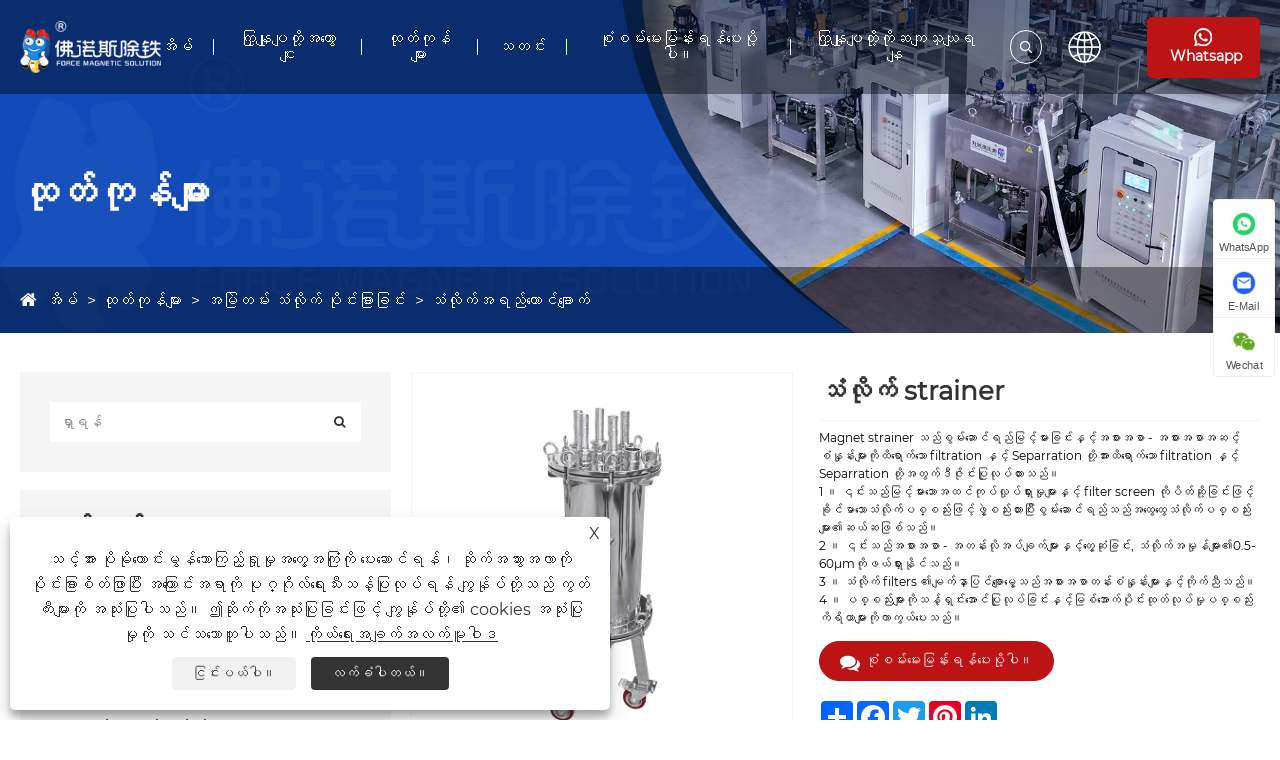

--- FILE ---
content_type: text/html; charset=utf-8
request_url: https://my.onemagnets.com/magnet-strainer.html
body_size: 20087
content:

<!DOCTYPE html>
<html lang="my">
    <head>
        <meta charset="utf-8">
        <meta http-equiv="X-UA-Compatible" content="IE=edge">
        <meta name="viewport" content="width=device-width, initial-scale=1.0, maximum-scale=1.0, user-scalable=no">
        
<title>တရုတ်သံလိုက် strainer ပေးသွင်းသူ, ထုတ်လုပ်သူ - စက်ရုံတိုက်ရိုက်စျေးနှုန်း - သံလိုက်ဖြေရှင်းနည်းများ</title>
<meta name="keywords" content="Magnet strainer, China, စိတ်ကြိုက်, ထုတ်လုပ်သူ, ပေးသွင်းသူ, စက်ရုံ" />
<meta name="description" content="သံလိုက်ဖြေရှင်းနည်းများသည်ပရော်ဖက်ရှင်နယ်သံလိုက်စစ်ထုတ်လုပ်သူထုတ်လုပ်သူနှင့်ပေးသွင်းသူဖြစ်သည်။ ကျွန်ုပ်တို့၏ကိုယ်ပိုင်စက်ရုံနှင့်အတူကျွန်ုပ်တို့သည်ပံ့ပိုးမှုအားစိတ်ကြိုက် magnet strainer ကိုပေးနိုင်သည်။ အမိန့်တစ်ခုထည့်ရန်ကြိုဆိုပါသည်။" />
<link rel="shortcut icon" href="/upload/7455/20240521090149967297.ico" type="image/x-icon" />
<!-- Google tag (gtag.js) -->
<script async src="https://www.googletagmanager.com/gtag/js?id=G-WPRYHR8R9G"></script>
<script>
  window.dataLayer = window.dataLayer || [];
  function gtag(){dataLayer.push(arguments);}
  gtag('js', new Date());

  gtag('config', 'G-WPRYHR8R9G');
</script>
<!-- Google tag (gtag.js) --> <script async src="https://www.googletagmanager.com/gtag/js?id=G-Q5QYT7RDBB"></script> <script> window.dataLayer = window.dataLayer || []; function gtag(){dataLayer.push(arguments);} gtag('js', new Date()); gtag('config', 'G-Q5QYT7RDBB'); </script>
<!-- Google Tag Manager -->
<script>(function(w,d,s,l,i){w[l]=w[l]||[];w[l].push({'gtm.start':
new Date().getTime(),event:'gtm.js'});var f=d.getElementsByTagName(s)[0],
j=d.createElement(s),dl=l!='dataLayer'?'&l='+l:'';j.async=true;j.src=
'https://www.googletagmanager.com/gtm.js?id='+i+dl;f.parentNode.insertBefore(j,f);
})(window,document,'script','dataLayer','GTM-5VS3KGB3');</script>
<!-- End Google Tag Manager -->
        <meta name="twitter:card" content="summary" />
        <meta name="twitter:title" content="တရုတ်သံလိုက် strainer ပေးသွင်းသူ, ထုတ်လုပ်သူ - စက်ရုံတိုက်ရိုက်စျေးနှုန်း - သံလိုက်ဖြေရှင်းနည်းများ" />
        <meta name="twitter:description" content="သံလိုက်ဖြေရှင်းနည်းများသည်ပရော်ဖက်ရှင်နယ်သံလိုက်စစ်ထုတ်လုပ်သူထုတ်လုပ်သူနှင့်ပေးသွင်းသူဖြစ်သည်။ ကျွန်ုပ်တို့၏ကိုယ်ပိုင်စက်ရုံနှင့်အတူကျွန်ုပ်တို့သည်ပံ့ပိုးမှုအားစိတ်ကြိုက် magnet strainer ကိုပေးနိုင်သည်။ အမိန့်တစ်ခုထည့်ရန်ကြိုဆိုပါသည်။" />
        <meta name="twitter:image" content="https://my.onemagnets.com/upload/7455/magnet-strainer-493498.jpg" />
        <meta property="og:type" content="product" />
        <meta property="og:site_name" content="သံလိုက်ဖြေရှင်းချက် Co. , Ltd force">
        <meta property="og:image" content="https://my.onemagnets.com/upload/7455/magnet-strainer-493498.jpg" />
        <meta property="og:url" content="https://my.onemagnets.com/magnet-strainer.html" />
        <meta property="og:title" content="တရုတ်သံလိုက် strainer ပေးသွင်းသူ, ထုတ်လုပ်သူ - စက်ရုံတိုက်ရိုက်စျေးနှုန်း - သံလိုက်ဖြေရှင်းနည်းများ" />
        <meta property="og:description" content="သံလိုက်ဖြေရှင်းနည်းများသည်ပရော်ဖက်ရှင်နယ်သံလိုက်စစ်ထုတ်လုပ်သူထုတ်လုပ်သူနှင့်ပေးသွင်းသူဖြစ်သည်။ ကျွန်ုပ်တို့၏ကိုယ်ပိုင်စက်ရုံနှင့်အတူကျွန်ုပ်တို့သည်ပံ့ပိုးမှုအားစိတ်ကြိုက် magnet strainer ကိုပေးနိုင်သည်။ အမိန့်တစ်ခုထည့်ရန်ကြိုဆိုပါသည်။" />
        <link href="https://my.onemagnets.com/magnet-strainer.html" rel="canonical" />
        <link rel="alternate" hreflang="en"  href="https://www.onemagnets.com/magnet-strainer.html"/>
<link rel="alternate" hreflang="es"  href="https://es.onemagnets.com/magnet-strainer.html"/>
<link rel="alternate" hreflang="pt"  href="https://pt.onemagnets.com/magnet-strainer.html"/>
<link rel="alternate" hreflang="ru"  href="https://ru.onemagnets.com/magnet-strainer.html"/>
<link rel="alternate" hreflang="fr"  href="https://fr.onemagnets.com/magnet-strainer.html"/>
<link rel="alternate" hreflang="ja"  href="https://ja.onemagnets.com/magnet-strainer.html"/>
<link rel="alternate" hreflang="de"  href="https://de.onemagnets.com/magnet-strainer.html"/>
<link rel="alternate" hreflang="vi"  href="https://vi.onemagnets.com/magnet-strainer.html"/>
<link rel="alternate" hreflang="it"  href="https://it.onemagnets.com/magnet-strainer.html"/>
<link rel="alternate" hreflang="nl"  href="https://nl.onemagnets.com/magnet-strainer.html"/>
<link rel="alternate" hreflang="th"  href="https://th.onemagnets.com/magnet-strainer.html"/>
<link rel="alternate" hreflang="pl"  href="https://pl.onemagnets.com/magnet-strainer.html"/>
<link rel="alternate" hreflang="ko"  href="https://ko.onemagnets.com/magnet-strainer.html"/>
<link rel="alternate" hreflang="sv"  href="https://sv.onemagnets.com/magnet-strainer.html"/>
<link rel="alternate" hreflang="hu"  href="https://hu.onemagnets.com/magnet-strainer.html"/>
<link rel="alternate" hreflang="ms"  href="https://ms.onemagnets.com/magnet-strainer.html"/>
<link rel="alternate" hreflang="bn"  href="https://bn.onemagnets.com/magnet-strainer.html"/>
<link rel="alternate" hreflang="da"  href="https://da.onemagnets.com/magnet-strainer.html"/>
<link rel="alternate" hreflang="fi"  href="https://fi.onemagnets.com/magnet-strainer.html"/>
<link rel="alternate" hreflang="hi"  href="https://hi.onemagnets.com/magnet-strainer.html"/>
<link rel="alternate" hreflang="tl"  href="https://tl.onemagnets.com/magnet-strainer.html"/>
<link rel="alternate" hreflang="tr"  href="https://tr.onemagnets.com/magnet-strainer.html"/>
<link rel="alternate" hreflang="ga"  href="https://ga.onemagnets.com/magnet-strainer.html"/>
<link rel="alternate" hreflang="ar"  href="https://ar.onemagnets.com/magnet-strainer.html"/>
<link rel="alternate" hreflang="id"  href="https://id.onemagnets.com/magnet-strainer.html"/>
<link rel="alternate" hreflang="no"  href="https://no.onemagnets.com/magnet-strainer.html"/>
<link rel="alternate" hreflang="ur"  href="https://ur.onemagnets.com/magnet-strainer.html"/>
<link rel="alternate" hreflang="cs"  href="https://cs.onemagnets.com/magnet-strainer.html"/>
<link rel="alternate" hreflang="el"  href="https://el.onemagnets.com/magnet-strainer.html"/>
<link rel="alternate" hreflang="uk"  href="https://uk.onemagnets.com/magnet-strainer.html"/>
<link rel="alternate" hreflang="jv"  href="https://jw.onemagnets.com/magnet-strainer.html"/>
<link rel="alternate" hreflang="fa"  href="https://fa.onemagnets.com/magnet-strainer.html"/>
<link rel="alternate" hreflang="ta"  href="https://ta.onemagnets.com/magnet-strainer.html"/>
<link rel="alternate" hreflang="te"  href="https://te.onemagnets.com/magnet-strainer.html"/>
<link rel="alternate" hreflang="ne"  href="https://ne.onemagnets.com/magnet-strainer.html"/>
<link rel="alternate" hreflang="my"  href="https://my.onemagnets.com/magnet-strainer.html"/>
<link rel="alternate" hreflang="bg"  href="https://bg.onemagnets.com/magnet-strainer.html"/>
<link rel="alternate" hreflang="lo"  href="https://lo.onemagnets.com/magnet-strainer.html"/>
<link rel="alternate" hreflang="la"  href="https://la.onemagnets.com/magnet-strainer.html"/>
<link rel="alternate" hreflang="kk"  href="https://kk.onemagnets.com/magnet-strainer.html"/>
<link rel="alternate" hreflang="eu"  href="https://eu.onemagnets.com/magnet-strainer.html"/>
<link rel="alternate" hreflang="az"  href="https://az.onemagnets.com/magnet-strainer.html"/>
<link rel="alternate" hreflang="sk"  href="https://sk.onemagnets.com/magnet-strainer.html"/>
<link rel="alternate" hreflang="mk"  href="https://mk.onemagnets.com/magnet-strainer.html"/>
<link rel="alternate" hreflang="lt"  href="https://lt.onemagnets.com/magnet-strainer.html"/>
<link rel="alternate" hreflang="et"  href="https://et.onemagnets.com/magnet-strainer.html"/>
<link rel="alternate" hreflang="ro"  href="https://ro.onemagnets.com/magnet-strainer.html"/>
<link rel="alternate" hreflang="sl"  href="https://sl.onemagnets.com/magnet-strainer.html"/>
<link rel="alternate" hreflang="x-default"  href="https://www.onemagnets.com/magnet-strainer.html"/>

        <script type="application/ld+json">[
  {
    "@context": "https://schema.org/",
    "@type": "BreadcrumbList",
    "ItemListElement": [
      {
        "@type": "ListItem",
        "Name": "အိမ်",
        "Position": 1,
        "Item": "https://my.onemagnets.com/"
      },
      {
        "@type": "ListItem",
        "Name": "ထုတ်ကုန်များ",
        "Position": 2,
        "Item": "https://my.onemagnets.com/products.html"
      },
      {
        "@type": "ListItem",
        "Name": "အမြဲတမ်း သံလိုက် ပိုင်းခြားခြင်း",
        "Position": 3,
        "Item": "https://my.onemagnets.com/permanent-magnetic-separator"
      },
      {
        "@type": "ListItem",
        "Name": "သံလိုက်အရည်ထောင်ချောက်",
        "Position": 4,
        "Item": "https://my.onemagnets.com/magnetic-liquid-trap"
      },
      {
        "@type": "ListItem",
        "Name": "သံလိုက် strainer",
        "Position": 5,
        "Item": "https://my.onemagnets.com/magnet-strainer.html"
      }
    ]
  },
  {
    "@context": "http://schema.org",
    "@type": "Product",
    "@id": "https://my.onemagnets.com/magnet-strainer.html",
    "Name": "သံလိုက် strainer",
    "Image": [
      "https://my.onemagnets.com/upload/7455/magnet-strainer-493498.jpg",
      "https://my.onemagnets.com/upload/7455/automatic-liquid-magnetic-separtaor-157029.jpg",
      "https://my.onemagnets.com/upload/7455/high-intensity-magnetic-liquid-traps-2763352.jpg",
      "https://my.onemagnets.com/upload/7455/magnetic-ferrous-trap-377179.jpg",
      "https://my.onemagnets.com/upload/7455/magnetic-separator-for-liquids-4775458.jpg"
    ],
    "Description": "သံလိုက်ဖြေရှင်းနည်းများသည်ပရော်ဖက်ရှင်နယ်သံလိုက်စစ်ထုတ်လုပ်သူထုတ်လုပ်သူနှင့်ပေးသွင်းသူဖြစ်သည်။ ကျွန်ုပ်တို့၏ကိုယ်ပိုင်စက်ရုံနှင့်အတူကျွန်ုပ်တို့သည်ပံ့ပိုးမှုအားစိတ်ကြိုက် magnet strainer ကိုပေးနိုင်သည်။ အမိန့်တစ်ခုထည့်ရန်ကြိုဆိုပါသည်။",
    "Offers": {
      "@type": "AggregateOffer",
      "OfferCount": 1,
      "PriceCurrency": "USD",
      "LowPrice": 0.0,
      "HighPrice": 0.0,
      "Price": 0.0
    }
  }
]</script>
        
<link rel="preload" as="style" href="/Template/316/css/basic.css">
<link rel="preload" as="style" href="/Template/316/css/main.css">
<link rel="stylesheet" href="/Template/316/css/basic.css">
<link rel="stylesheet" href="/Template/316/css/main.css">
<link rel="stylesheet" href="/Template/316/css/font-awesome.min.css">
<link rel="stylesheet" href="/Template/316/css/animate.min.css">
<link rel="stylesheet" href="/Template/316/css/swiper.min.css"/>
<link href="/Template/316/css/language.css" rel="stylesheet" type="text/css"  />
<link rel="preload" as="script" href="/Template/316/js/jquery.js">
<script src="/Template/316/js/jquery.js"></script>
<script src="/Template/316/js/swiper.min.js"></script>
<link href="/Template/316/css/all.css" rel="stylesheet" type="text/css" />

    </head>
    <body>
        
<!-- header-->
<header>
    <div id="header" class="">
        <div class="nav">
            <div class="ui container menu">
                <div class="menu-box">
                    <a href="/" class="logo" title="သံလိုက်ဖြေရှင်းချက် Co. , Ltd force">
                        <img src="/upload/7455/20240521110802613626.png" alt="သံလိုက်ဖြေရှင်းချက် Co. , Ltd force">
                    </a>
                    <div class="menu-menu-container">
                        <ul class="menu">
                            <li class="menu-item menu-item-type-custom menu-item-object-custom"><a href="/" title="အိမ်">အိမ်</a></li><li class="menu-item menu-item-type-taxonomy menu-item-object-category menu-item-has-children"><a href="/about.html" title="ကြှနျုပျတို့အကွောငျး">ကြှနျုပျတို့အကွောငျး</a><ul class="sub-menu"><li class="menu-item menu-item-type-custom menu-item-object-custom"><a title="ကုမ္ပဏီမိတ်ဆက်" href="/about.html">ကုမ္ပဏီမိတ်ဆက်</a></li><li class="menu-item menu-item-type-custom menu-item-object-custom"><a title="ကျွန်ုပ်တို့၏လက်မှတ်" href="/about/our-certificate.html">ကျွန်ုပ်တို့၏လက်မှတ်</a></li><li class="menu-item menu-item-type-custom menu-item-object-custom"><a title="ထုတ်ကုန်လျှောက်လွှာ" href="/about/product-application.html">ထုတ်ကုန်လျှောက်လွှာ</a></li><li class="menu-item menu-item-type-custom menu-item-object-custom"><a title="ထုတ်လုပ်မှုစက်ရုံ" href="/about/production-factory.html">ထုတ်လုပ်မှုစက်ရုံ</a></li></ul></li><li class="menu-item menu-item-type-taxonomy menu-item-object-category menu-item-has-children"><a href="/products.html" title="ထုတ်ကုန်များ">ထုတ်ကုန်များ</a><ul class="sub-menu"><li class="menu-item menu-item-type-taxonomy menu-item-object-category menu-item-has-children"><a href="/permanent-magnetic-separator" title="အမြဲတမ်း သံလိုက် ပိုင်းခြားခြင်း">အမြဲတမ်း သံလိုက် ပိုင်းခြားခြင်း</a><ul class="sub-menu"><li class="menu-item menu-item-type-custom menu-item-object-custom"><a title="သံလိုက်အရည်ထောင်ချောက်" href="/magnetic-liquid-trap">သံလိုက်အရည်ထောင်ချောက်</a></li><li class="menu-item menu-item-type-custom menu-item-object-custom"><a title="သံလိုက်အံဆွဲ" href="/magnetic-drawer">သံလိုက်အံဆွဲ</a></li><li class="menu-item menu-item-type-custom menu-item-object-custom"><a title="အလိုအလျောက်သံလိုက် separtator" href="/automatic-magnetic-separator">အလိုအလျောက်သံလိုက် separtator</a></li><li class="menu-item menu-item-type-custom menu-item-object-custom"><a title="Rotary Gate Magnet Seatchator" href="/rotary-grate-magnet-separator">Rotary Gate Magnet Seatchator</a></li><li class="menu-item menu-item-type-custom menu-item-object-custom"><a title="ဂင်သံလိုက်" href="/grate-magnet">ဂင်သံလိုက်</a></li><li class="menu-item menu-item-type-custom menu-item-object-custom"><a title="သံလိုက်ဘား / ပြွန်" href="/magnetic-bar-tube">သံလိုက်ဘား / ပြွန်</a></li><li class="menu-item menu-item-type-custom menu-item-object-custom"><a title="ဆိုင်းငံ့ထားသံလိုက် separator" href="/suspended-magnetic-separator">ဆိုင်းငံ့ထားသံလိုက် separator</a></li><li class="menu-item menu-item-type-custom menu-item-object-custom"><a title="plate magnet" href="/plate-magnet">plate magnet</a></li><li class="menu-item menu-item-type-custom menu-item-object-custom"><a title="သံလိုက်အအေးခံသန့်စင်စက်" href="/magnetic-coolant-cleaner">သံလိုက်အအေးခံသန့်စင်စက်</a></li><li class="menu-item menu-item-type-custom menu-item-object-custom"><a title="သံလိုက်စက်သီး" href="/magnetic-pulley">သံလိုက်စက်သီး</a></li><li class="menu-item menu-item-type-custom menu-item-object-custom"><a title="ခါးပတ် separtator ခါးပတ်" href="/belt-magnetic-separator">ခါးပတ် separtator ခါးပတ်</a></li></ul></li><li class="menu-item menu-item-type-taxonomy menu-item-object-category menu-item-has-children"><a href="/electro-magnetic-filter" title="Electro Magnetic Filter">Electro Magnetic Filter</a><ul class="sub-menu"><li class="menu-item menu-item-type-custom menu-item-object-custom"><a title="ခြောက်သွေ့သော Electro သံလိုက် filter" href="/dry-electro-magnetic-filter">ခြောက်သွေ့သော Electro သံလိုက် filter</a></li><li class="menu-item menu-item-type-custom menu-item-object-custom"><a title="စိုစွတ်သော Electro သံလိုက် filter ကို" href="/wet-electro-magnetic-filter">စိုစွတ်သော Electro သံလိုက် filter ကို</a></li></ul></li><li class="menu-item menu-item-type-taxonomy menu-item-object-category menu-item-has-children"><a href="/magnetic-tool" title="သံလိုက်ကိရိယာ">သံလိုက်ကိရိယာ</a><ul class="sub-menu"><li class="menu-item menu-item-type-custom menu-item-object-custom"><a title="သံလိုက်သူရဲဘောကြသူ" href="/magnetic-sweeper">သံလိုက်သူရဲဘောကြသူ</a></li></ul></li></ul></li><li class="menu-item menu-item-type-taxonomy menu-item-object-category menu-item-has-children"><a href="/news.html" title="သတင်း">သတင်း</a><ul class="sub-menu"><li class="menu-item menu-item-type-custom menu-item-object-custom"><a title="ကုမ္ပဏီသတင်း" href="/news/company-news">ကုမ္ပဏီသတင်း</a></li><li class="menu-item menu-item-type-custom menu-item-object-custom"><a title="စက်မှုသတင်း" href="/news/industry-news">စက်မှုသတင်း</a></li></ul></li><li class="menu-item menu-item-type-custom menu-item-object-custom"><a href="/message.html" title="စုံစမ်းမေးမြန်းရန်ပေးပို့ပါ။">စုံစမ်းမေးမြန်းရန်ပေးပို့ပါ။</a></li><li class="menu-item menu-item-type-custom menu-item-object-custom"><a href="/contact.html" title="ကြှနျုပျတို့ကိုဆကျသှယျရနျ">ကြှနျုပျတို့ကိုဆကျသှယျရနျ</a></li>
                            
                        </ul>
                    </div>
                    <div class="right">
                        <div class="search more_cont_1">
                            <img src="/Template/316/images/index_1.webp" alt="Search">
                        </div>
                        <div class="lang_cont">
                            <div class="c_cont">
                                <img src="/Template/316/images/index_2.webp" alt="globe">
                            </div>
                            <ul class="lang">
                                <li class="language-flag language-flag-en"><a title="English" href="https://www.onemagnets.com" class="b"><b class="country-flag"></b><span>English</span></a></li><li class="language-flag language-flag-es"><a title="Español" href="https://es.onemagnets.com" class="b"><b class="country-flag"></b><span>Español</span></a></li><li class="language-flag language-flag-pt"><a title="Português" href="https://pt.onemagnets.com" class="b"><b class="country-flag"></b><span>Português</span></a></li><li class="language-flag language-flag-ru"><a title="русский" href="https://ru.onemagnets.com" class="b"><b class="country-flag"></b><span>русский</span></a></li><li class="language-flag language-flag-fr"><a title="Français" href="https://fr.onemagnets.com" class="b"><b class="country-flag"></b><span>Français</span></a></li><li class="language-flag language-flag-ja"><a title="日本語" href="https://ja.onemagnets.com" class="b"><b class="country-flag"></b><span>日本語</span></a></li><li class="language-flag language-flag-de"><a title="Deutsch" href="https://de.onemagnets.com" class="b"><b class="country-flag"></b><span>Deutsch</span></a></li><li class="language-flag language-flag-vi"><a title="tiếng Việt" href="https://vi.onemagnets.com" class="b"><b class="country-flag"></b><span>tiếng Việt</span></a></li><li class="language-flag language-flag-it"><a title="Italiano" href="https://it.onemagnets.com" class="b"><b class="country-flag"></b><span>Italiano</span></a></li><li class="language-flag language-flag-nl"><a title="Nederlands" href="https://nl.onemagnets.com" class="b"><b class="country-flag"></b><span>Nederlands</span></a></li><li class="language-flag language-flag-th"><a title="ภาษาไทย" href="https://th.onemagnets.com" class="b"><b class="country-flag"></b><span>ภาษาไทย</span></a></li><li class="language-flag language-flag-pl"><a title="Polski" href="https://pl.onemagnets.com" class="b"><b class="country-flag"></b><span>Polski</span></a></li><li class="language-flag language-flag-ko"><a title="한국어" href="https://ko.onemagnets.com" class="b"><b class="country-flag"></b><span>한국어</span></a></li><li class="language-flag language-flag-sv"><a title="Svenska" href="https://sv.onemagnets.com" class="b"><b class="country-flag"></b><span>Svenska</span></a></li><li class="language-flag language-flag-hu"><a title="magyar" href="https://hu.onemagnets.com" class="b"><b class="country-flag"></b><span>magyar</span></a></li><li class="language-flag language-flag-ms"><a title="Malay" href="https://ms.onemagnets.com" class="b"><b class="country-flag"></b><span>Malay</span></a></li><li class="language-flag language-flag-bn"><a title="বাংলা ভাষার" href="https://bn.onemagnets.com" class="b"><b class="country-flag"></b><span>বাংলা ভাষার</span></a></li><li class="language-flag language-flag-da"><a title="Dansk" href="https://da.onemagnets.com" class="b"><b class="country-flag"></b><span>Dansk</span></a></li><li class="language-flag language-flag-fi"><a title="Suomi" href="https://fi.onemagnets.com" class="b"><b class="country-flag"></b><span>Suomi</span></a></li><li class="language-flag language-flag-hi"><a title="हिन्दी" href="https://hi.onemagnets.com" class="b"><b class="country-flag"></b><span>हिन्दी</span></a></li><li class="language-flag language-flag-tl"><a title="Pilipino" href="https://tl.onemagnets.com" class="b"><b class="country-flag"></b><span>Pilipino</span></a></li><li class="language-flag language-flag-tr"><a title="Türkçe" href="https://tr.onemagnets.com" class="b"><b class="country-flag"></b><span>Türkçe</span></a></li><li class="language-flag language-flag-ga"><a title="Gaeilge" href="https://ga.onemagnets.com" class="b"><b class="country-flag"></b><span>Gaeilge</span></a></li><li class="language-flag language-flag-ar"><a title="العربية" href="https://ar.onemagnets.com" class="b"><b class="country-flag"></b><span>العربية</span></a></li><li class="language-flag language-flag-id"><a title="Indonesia" href="https://id.onemagnets.com" class="b"><b class="country-flag"></b><span>Indonesia</span></a></li><li class="language-flag language-flag-no"><a title="Norsk‎" href="https://no.onemagnets.com" class="b"><b class="country-flag"></b><span>Norsk‎</span></a></li><li class="language-flag language-flag-ur"><a title="تمل" href="https://ur.onemagnets.com" class="b"><b class="country-flag"></b><span>تمل</span></a></li><li class="language-flag language-flag-cs"><a title="český" href="https://cs.onemagnets.com" class="b"><b class="country-flag"></b><span>český</span></a></li><li class="language-flag language-flag-el"><a title="ελληνικά" href="https://el.onemagnets.com" class="b"><b class="country-flag"></b><span>ελληνικά</span></a></li><li class="language-flag language-flag-uk"><a title="український" href="https://uk.onemagnets.com" class="b"><b class="country-flag"></b><span>український</span></a></li><li class="language-flag language-flag-jw"><a title="Javanese" href="https://jw.onemagnets.com" class="b"><b class="country-flag"></b><span>Javanese</span></a></li><li class="language-flag language-flag-fa"><a title="فارسی" href="https://fa.onemagnets.com" class="b"><b class="country-flag"></b><span>فارسی</span></a></li><li class="language-flag language-flag-ta"><a title="தமிழ்" href="https://ta.onemagnets.com" class="b"><b class="country-flag"></b><span>தமிழ்</span></a></li><li class="language-flag language-flag-te"><a title="తెలుగు" href="https://te.onemagnets.com" class="b"><b class="country-flag"></b><span>తెలుగు</span></a></li><li class="language-flag language-flag-ne"><a title="नेपाली" href="https://ne.onemagnets.com" class="b"><b class="country-flag"></b><span>नेपाली</span></a></li><li class="language-flag language-flag-my"><a title="Burmese" href="https://my.onemagnets.com/magnet-strainer.html" class="b"><b class="country-flag"></b><span>Burmese</span></a></li><li class="language-flag language-flag-bg"><a title="български" href="https://bg.onemagnets.com" class="b"><b class="country-flag"></b><span>български</span></a></li><li class="language-flag language-flag-lo"><a title="ລາວ" href="https://lo.onemagnets.com" class="b"><b class="country-flag"></b><span>ລາວ</span></a></li><li class="language-flag language-flag-la"><a title="Latine" href="https://la.onemagnets.com" class="b"><b class="country-flag"></b><span>Latine</span></a></li><li class="language-flag language-flag-kk"><a title="Қазақша" href="https://kk.onemagnets.com" class="b"><b class="country-flag"></b><span>Қазақша</span></a></li><li class="language-flag language-flag-eu"><a title="Euskal" href="https://eu.onemagnets.com" class="b"><b class="country-flag"></b><span>Euskal</span></a></li><li class="language-flag language-flag-az"><a title="Azərbaycan" href="https://az.onemagnets.com" class="b"><b class="country-flag"></b><span>Azərbaycan</span></a></li><li class="language-flag language-flag-sk"><a title="Slovenský jazyk" href="https://sk.onemagnets.com" class="b"><b class="country-flag"></b><span>Slovenský jazyk</span></a></li><li class="language-flag language-flag-mk"><a title="Македонски" href="https://mk.onemagnets.com" class="b"><b class="country-flag"></b><span>Македонски</span></a></li><li class="language-flag language-flag-lt"><a title="Lietuvos" href="https://lt.onemagnets.com" class="b"><b class="country-flag"></b><span>Lietuvos</span></a></li><li class="language-flag language-flag-et"><a title="Eesti Keel" href="https://et.onemagnets.com" class="b"><b class="country-flag"></b><span>Eesti Keel</span></a></li><li class="language-flag language-flag-ro"><a title="Română" href="https://ro.onemagnets.com" class="b"><b class="country-flag"></b><span>Română</span></a></li><li class="language-flag language-flag-sl"><a title="Slovenski" href="https://sl.onemagnets.com" class="b"><b class="country-flag"></b><span>Slovenski</span></a></li>
                            </ul>
                        </div>
                        <a class="call more_cont_1" target="_blank" href="https://api.whatsapp.com/send?phone=8613825537898&text=Hello"><img src="/Template/316/images/index_3.webp" alt="Whatsapp" /><span>Whatsapp</span></a>
                    </div>
                </div>
            </div>
        </div>
    </div>
</header>
<div class="search-box">
    <form method="get" action="/search.html">
        <input type="text" placeholder="ရှာရန်" name="q" required>
        <input type="submit" title="တင်ပြပါ။" value="">
    </form>
    <i class="close"></i>
</div>
<div id="mobile" class="white">
    <div id="menu-on"><i class="line1"></i><i class="line2"></i><i class="line3"></i></div>
    <div class="mobile-logo">
        <a href="/" class="logo" title="သံလိုက်ဖြေရှင်းချက် Co. , Ltd force">
            <img src="/upload/7455/20240521110802613626.png" alt="သံလိုက်ဖြေရှင်းချက် Co. , Ltd force">
        </a>
    </div>
    <div class="menu-content">
        <div class="menu-logo">
            <a href="/" title="သံလိုက်ဖြေရှင်းချက် Co. , Ltd force">
                <img src="/upload/7455/20240521110802613626.png" alt="သံလိုက်ဖြေရှင်းချက် Co. , Ltd force">
            </a>
        </div>
        <div class="menu-list">
            <h3><i class="fa fa-list"></i>ဝဘ်မီနူး</h3>
            <div class="menu-menu-container">
                <ul id="menu-menu-1" class="menu">
                    <li><a href="/" title="အိမ်">အိမ်</a></li><li class="menu-item-has-children"><a href="/about.html" title="ကြှနျုပျတို့အကွောငျး">ကြှနျုပျတို့အကွောငျး</a><i class="fa fa-mobile-down"></i><ul class="sub-menu"><li><a title="ကုမ္ပဏီမိတ်ဆက်" href="/about.html">ကုမ္ပဏီမိတ်ဆက်</a></li><li><a title="ကျွန်ုပ်တို့၏လက်မှတ်" href="/about/our-certificate.html">ကျွန်ုပ်တို့၏လက်မှတ်</a></li><li><a title="ထုတ်ကုန်လျှောက်လွှာ" href="/about/product-application.html">ထုတ်ကုန်လျှောက်လွှာ</a></li><li><a title="ထုတ်လုပ်မှုစက်ရုံ" href="/about/production-factory.html">ထုတ်လုပ်မှုစက်ရုံ</a></li></ul></li><li class="menu-item-has-children"><a href="/products.html" title="ထုတ်ကုန်များ">ထုတ်ကုန်များ</a><i class="fa fa-mobile-down"></i><ul class="sub-menu"><li class="menu-item-has-children"><a href="/permanent-magnetic-separator" title="အမြဲတမ်း သံလိုက် ပိုင်းခြားခြင်း">အမြဲတမ်း သံလိုက် ပိုင်းခြားခြင်း</a><ul class="sub-menu"><li><a title="သံလိုက်အရည်ထောင်ချောက်" href="/magnetic-liquid-trap">သံလိုက်အရည်ထောင်ချောက်</a></li><li><a title="သံလိုက်အံဆွဲ" href="/magnetic-drawer">သံလိုက်အံဆွဲ</a></li><li><a title="အလိုအလျောက်သံလိုက် separtator" href="/automatic-magnetic-separator">အလိုအလျောက်သံလိုက် separtator</a></li><li><a title="Rotary Gate Magnet Seatchator" href="/rotary-grate-magnet-separator">Rotary Gate Magnet Seatchator</a></li><li><a title="ဂင်သံလိုက်" href="/grate-magnet">ဂင်သံလိုက်</a></li><li><a title="သံလိုက်ဘား / ပြွန်" href="/magnetic-bar-tube">သံလိုက်ဘား / ပြွန်</a></li><li><a title="ဆိုင်းငံ့ထားသံလိုက် separator" href="/suspended-magnetic-separator">ဆိုင်းငံ့ထားသံလိုက် separator</a></li><li><a title="plate magnet" href="/plate-magnet">plate magnet</a></li><li><a title="သံလိုက်အအေးခံသန့်စင်စက်" href="/magnetic-coolant-cleaner">သံလိုက်အအေးခံသန့်စင်စက်</a></li><li><a title="သံလိုက်စက်သီး" href="/magnetic-pulley">သံလိုက်စက်သီး</a></li><li><a title="ခါးပတ် separtator ခါးပတ်" href="/belt-magnetic-separator">ခါးပတ် separtator ခါးပတ်</a></li></ul></li><li class="menu-item-has-children"><a href="/electro-magnetic-filter" title="Electro Magnetic Filter">Electro Magnetic Filter</a><ul class="sub-menu"><li><a title="ခြောက်သွေ့သော Electro သံလိုက် filter" href="/dry-electro-magnetic-filter">ခြောက်သွေ့သော Electro သံလိုက် filter</a></li><li><a title="စိုစွတ်သော Electro သံလိုက် filter ကို" href="/wet-electro-magnetic-filter">စိုစွတ်သော Electro သံလိုက် filter ကို</a></li></ul></li><li class="menu-item-has-children"><a href="/magnetic-tool" title="သံလိုက်ကိရိယာ">သံလိုက်ကိရိယာ</a><ul class="sub-menu"><li><a title="သံလိုက်သူရဲဘောကြသူ" href="/magnetic-sweeper">သံလိုက်သူရဲဘောကြသူ</a></li></ul></li></ul></li><li class="menu-item-has-children"><a href="/news.html" title="သတင်း">သတင်း</a><i class="fa fa-mobile-down"></i><ul class="sub-menu"><li><a title="ကုမ္ပဏီသတင်း" href="/news/company-news">ကုမ္ပဏီသတင်း</a></li><li><a title="စက်မှုသတင်း" href="/news/industry-news">စက်မှုသတင်း</a></li></ul></li><li><a href="/message.html" title="စုံစမ်းမေးမြန်းရန်ပေးပို့ပါ။">စုံစမ်းမေးမြန်းရန်ပေးပို့ပါ။</a></li><li><a href="/contact.html" title="ကြှနျုပျတို့ကိုဆကျသှယျရနျ">ကြှနျုပျတို့ကိုဆကျသှယျရနျ</a></li>
                </ul>
            </div>
        </div>
        <div class="mob-search">
            <h3><i class="fa fa-search"></i>ထုတ်ကုန်ရှာဖွေမှု</h3>
            <form method="get" action="/search.html">
                <input type="text" placeholder="ရှာရန်" name="a" id="s" value="" required>
                <input type="submit" title="တင်ပြပါ။" value="">
            </form>
        </div>
        <div class="mob-yuy">
            <h3><i class="fa fa-globe"></i>ဘာသာစကား</h3>
            <ul class="lang">
                <li class="language-flag language-flag-en"><a title="English" href="https://www.onemagnets.com" class="b"><b class="country-flag"></b><span>English</span></a></li><li class="language-flag language-flag-es"><a title="Español" href="https://es.onemagnets.com" class="b"><b class="country-flag"></b><span>Español</span></a></li><li class="language-flag language-flag-pt"><a title="Português" href="https://pt.onemagnets.com" class="b"><b class="country-flag"></b><span>Português</span></a></li><li class="language-flag language-flag-ru"><a title="русский" href="https://ru.onemagnets.com" class="b"><b class="country-flag"></b><span>русский</span></a></li><li class="language-flag language-flag-fr"><a title="Français" href="https://fr.onemagnets.com" class="b"><b class="country-flag"></b><span>Français</span></a></li><li class="language-flag language-flag-ja"><a title="日本語" href="https://ja.onemagnets.com" class="b"><b class="country-flag"></b><span>日本語</span></a></li><li class="language-flag language-flag-de"><a title="Deutsch" href="https://de.onemagnets.com" class="b"><b class="country-flag"></b><span>Deutsch</span></a></li><li class="language-flag language-flag-vi"><a title="tiếng Việt" href="https://vi.onemagnets.com" class="b"><b class="country-flag"></b><span>tiếng Việt</span></a></li><li class="language-flag language-flag-it"><a title="Italiano" href="https://it.onemagnets.com" class="b"><b class="country-flag"></b><span>Italiano</span></a></li><li class="language-flag language-flag-nl"><a title="Nederlands" href="https://nl.onemagnets.com" class="b"><b class="country-flag"></b><span>Nederlands</span></a></li><li class="language-flag language-flag-th"><a title="ภาษาไทย" href="https://th.onemagnets.com" class="b"><b class="country-flag"></b><span>ภาษาไทย</span></a></li><li class="language-flag language-flag-pl"><a title="Polski" href="https://pl.onemagnets.com" class="b"><b class="country-flag"></b><span>Polski</span></a></li><li class="language-flag language-flag-ko"><a title="한국어" href="https://ko.onemagnets.com" class="b"><b class="country-flag"></b><span>한국어</span></a></li><li class="language-flag language-flag-sv"><a title="Svenska" href="https://sv.onemagnets.com" class="b"><b class="country-flag"></b><span>Svenska</span></a></li><li class="language-flag language-flag-hu"><a title="magyar" href="https://hu.onemagnets.com" class="b"><b class="country-flag"></b><span>magyar</span></a></li><li class="language-flag language-flag-ms"><a title="Malay" href="https://ms.onemagnets.com" class="b"><b class="country-flag"></b><span>Malay</span></a></li><li class="language-flag language-flag-bn"><a title="বাংলা ভাষার" href="https://bn.onemagnets.com" class="b"><b class="country-flag"></b><span>বাংলা ভাষার</span></a></li><li class="language-flag language-flag-da"><a title="Dansk" href="https://da.onemagnets.com" class="b"><b class="country-flag"></b><span>Dansk</span></a></li><li class="language-flag language-flag-fi"><a title="Suomi" href="https://fi.onemagnets.com" class="b"><b class="country-flag"></b><span>Suomi</span></a></li><li class="language-flag language-flag-hi"><a title="हिन्दी" href="https://hi.onemagnets.com" class="b"><b class="country-flag"></b><span>हिन्दी</span></a></li><li class="language-flag language-flag-tl"><a title="Pilipino" href="https://tl.onemagnets.com" class="b"><b class="country-flag"></b><span>Pilipino</span></a></li><li class="language-flag language-flag-tr"><a title="Türkçe" href="https://tr.onemagnets.com" class="b"><b class="country-flag"></b><span>Türkçe</span></a></li><li class="language-flag language-flag-ga"><a title="Gaeilge" href="https://ga.onemagnets.com" class="b"><b class="country-flag"></b><span>Gaeilge</span></a></li><li class="language-flag language-flag-ar"><a title="العربية" href="https://ar.onemagnets.com" class="b"><b class="country-flag"></b><span>العربية</span></a></li><li class="language-flag language-flag-id"><a title="Indonesia" href="https://id.onemagnets.com" class="b"><b class="country-flag"></b><span>Indonesia</span></a></li><li class="language-flag language-flag-no"><a title="Norsk‎" href="https://no.onemagnets.com" class="b"><b class="country-flag"></b><span>Norsk‎</span></a></li><li class="language-flag language-flag-ur"><a title="تمل" href="https://ur.onemagnets.com" class="b"><b class="country-flag"></b><span>تمل</span></a></li><li class="language-flag language-flag-cs"><a title="český" href="https://cs.onemagnets.com" class="b"><b class="country-flag"></b><span>český</span></a></li><li class="language-flag language-flag-el"><a title="ελληνικά" href="https://el.onemagnets.com" class="b"><b class="country-flag"></b><span>ελληνικά</span></a></li><li class="language-flag language-flag-uk"><a title="український" href="https://uk.onemagnets.com" class="b"><b class="country-flag"></b><span>український</span></a></li><li class="language-flag language-flag-jw"><a title="Javanese" href="https://jw.onemagnets.com" class="b"><b class="country-flag"></b><span>Javanese</span></a></li><li class="language-flag language-flag-fa"><a title="فارسی" href="https://fa.onemagnets.com" class="b"><b class="country-flag"></b><span>فارسی</span></a></li><li class="language-flag language-flag-ta"><a title="தமிழ்" href="https://ta.onemagnets.com" class="b"><b class="country-flag"></b><span>தமிழ்</span></a></li><li class="language-flag language-flag-te"><a title="తెలుగు" href="https://te.onemagnets.com" class="b"><b class="country-flag"></b><span>తెలుగు</span></a></li><li class="language-flag language-flag-ne"><a title="नेपाली" href="https://ne.onemagnets.com" class="b"><b class="country-flag"></b><span>नेपाली</span></a></li><li class="language-flag language-flag-my"><a title="Burmese" href="https://my.onemagnets.com/magnet-strainer.html" class="b"><b class="country-flag"></b><span>Burmese</span></a></li><li class="language-flag language-flag-bg"><a title="български" href="https://bg.onemagnets.com" class="b"><b class="country-flag"></b><span>български</span></a></li><li class="language-flag language-flag-lo"><a title="ລາວ" href="https://lo.onemagnets.com" class="b"><b class="country-flag"></b><span>ລາວ</span></a></li><li class="language-flag language-flag-la"><a title="Latine" href="https://la.onemagnets.com" class="b"><b class="country-flag"></b><span>Latine</span></a></li><li class="language-flag language-flag-kk"><a title="Қазақша" href="https://kk.onemagnets.com" class="b"><b class="country-flag"></b><span>Қазақша</span></a></li><li class="language-flag language-flag-eu"><a title="Euskal" href="https://eu.onemagnets.com" class="b"><b class="country-flag"></b><span>Euskal</span></a></li><li class="language-flag language-flag-az"><a title="Azərbaycan" href="https://az.onemagnets.com" class="b"><b class="country-flag"></b><span>Azərbaycan</span></a></li><li class="language-flag language-flag-sk"><a title="Slovenský jazyk" href="https://sk.onemagnets.com" class="b"><b class="country-flag"></b><span>Slovenský jazyk</span></a></li><li class="language-flag language-flag-mk"><a title="Македонски" href="https://mk.onemagnets.com" class="b"><b class="country-flag"></b><span>Македонски</span></a></li><li class="language-flag language-flag-lt"><a title="Lietuvos" href="https://lt.onemagnets.com" class="b"><b class="country-flag"></b><span>Lietuvos</span></a></li><li class="language-flag language-flag-et"><a title="Eesti Keel" href="https://et.onemagnets.com" class="b"><b class="country-flag"></b><span>Eesti Keel</span></a></li><li class="language-flag language-flag-ro"><a title="Română" href="https://ro.onemagnets.com" class="b"><b class="country-flag"></b><span>Română</span></a></li><li class="language-flag language-flag-sl"><a title="Slovenski" href="https://sl.onemagnets.com" class="b"><b class="country-flag"></b><span>Slovenski</span></a></li>
            </ul>
        </div>
        <div id="menu-off">
            <h3><i class="fa fa-close"></i>မီနူးမှ ထွက်ပါ။</h3>
        </div>
    </div>
</div>

<!--end header-->


        <!-- banner start -->
        <div class="sep-inner-banner relative">
            <img src="/upload/7455/20240523150345256583.jpg" class="width100 block sep-brightness min300" alt="ထုတ်ကုန်များ" title="ထုတ်ကုန်များ">
            <div class="sep-container translate-center">
                <div class="row">
                    <div class="col-md-12"><h3>ထုတ်ကုန်များ</h3></div>
                </div>
            </div>
            <div class="sep-breadcrumb">
                <div class="sep-container">
                    <ul class="breadcrumb">
                        <li><a href="/" title="အိမ်">အိမ်</a></li>
                        <li><a href="/products.html" title="ထုတ်ကုန်များ">ထုတ်ကုန်များ</a></li>
                        <li><a href="/permanent-magnetic-separator" title="အမြဲတမ်း သံလိုက် ပိုင်းခြားခြင်း">အမြဲတမ်း သံလိုက် ပိုင်းခြားခြင်း</a></li>
                        <li><a href="/magnetic-liquid-trap" title="သံလိုက်အရည်ထောင်ချောက်">သံလိုက်အရည်ထောင်ချောက်</a></li>
                    </ul>
                </div>
            </div>
        </div>
        <!-- banner end -->
        <!-- products start -->

        <div class="sep-inner-body cshowpslist">
            <div class="sep-section-normal">
                <div class="sep-container flex has-sidebar">
                    <div class="sep-sidebar">
                        <div class="widget">
                            <form method="get" action="/search.html">
                                <input type="text" placeholder="ရှာရန်" name="q" required id="s" value="">
                                <button type="submit"><i class="fa fa-search" aria-hidden="true"></i></button>
                            </form>
                        </div>
                        <div class="sep-sidebar-list" id="catg">
                            <a title="ထုတ်ကုန်များ" class="hd flex-v-center">ထုတ်ကုန်များ </a>
                            <ul class="catgt">
                                <li><div class="box flex-v-center"><a href="/permanent-magnetic-separator" title="အမြဲတမ်း သံလိုက် ပိုင်းခြားခြင်း" class="text-bold">အမြဲတမ်း သံလိုက် ပိုင်းခြားခြင်း</a><i class="icon iconfont">&#xe7f9;</i> </div><ul><li><div class="box flex-mb flex-v-center"><a href="/magnetic-liquid-trap" title="သံလိုက်အရည်ထောင်ချောက်" class="text-medium">သံလိုက်အရည်ထောင်ချောက်</a></div></li><li><div class="box flex-mb flex-v-center"><a href="/magnetic-drawer" title="သံလိုက်အံဆွဲ" class="text-medium">သံလိုက်အံဆွဲ</a></div></li><li><div class="box flex-mb flex-v-center"><a href="/automatic-magnetic-separator" title="အလိုအလျောက်သံလိုက် separtator" class="text-medium">အလိုအလျောက်သံလိုက် separtator</a></div></li><li><div class="box flex-mb flex-v-center"><a href="/rotary-grate-magnet-separator" title="Rotary Gate Magnet Seatchator" class="text-medium">Rotary Gate Magnet Seatchator</a></div></li><li><div class="box flex-mb flex-v-center"><a href="/grate-magnet" title="ဂင်သံလိုက်" class="text-medium">ဂင်သံလိုက်</a></div></li><li><div class="box flex-mb flex-v-center"><a href="/magnetic-bar-tube" title="သံလိုက်ဘား / ပြွန်" class="text-medium">သံလိုက်ဘား / ပြွန်</a></div></li><li><div class="box flex-mb flex-v-center"><a href="/suspended-magnetic-separator" title="ဆိုင်းငံ့ထားသံလိုက် separator" class="text-medium">ဆိုင်းငံ့ထားသံလိုက် separator</a></div></li><li><div class="box flex-mb flex-v-center"><a href="/plate-magnet" title="plate magnet" class="text-medium">plate magnet</a></div></li><li><div class="box flex-mb flex-v-center"><a href="/magnetic-coolant-cleaner" title="သံလိုက်အအေးခံသန့်စင်စက်" class="text-medium">သံလိုက်အအေးခံသန့်စင်စက်</a></div></li><li><div class="box flex-mb flex-v-center"><a href="/magnetic-pulley" title="သံလိုက်စက်သီး" class="text-medium">သံလိုက်စက်သီး</a></div></li><li><div class="box flex-mb flex-v-center"><a href="/belt-magnetic-separator" title="ခါးပတ် separtator ခါးပတ်" class="text-medium">ခါးပတ် separtator ခါးပတ်</a></div></li></ul></li><li><div class="box flex-v-center"><a href="/electro-magnetic-filter" title="Electro Magnetic Filter" class="text-bold">Electro Magnetic Filter</a><i class="icon iconfont">&#xe7f9;</i> </div><ul><li><div class="box flex-mb flex-v-center"><a href="/dry-electro-magnetic-filter" title="ခြောက်သွေ့သော Electro သံလိုက် filter" class="text-medium">ခြောက်သွေ့သော Electro သံလိုက် filter</a></div></li><li><div class="box flex-mb flex-v-center"><a href="/wet-electro-magnetic-filter" title="စိုစွတ်သော Electro သံလိုက် filter ကို" class="text-medium">စိုစွတ်သော Electro သံလိုက် filter ကို</a></div></li></ul></li><li><div class="box flex-v-center"><a href="/magnetic-tool" title="သံလိုက်ကိရိယာ" class="text-bold">သံလိုက်ကိရိယာ</a><i class="icon iconfont">&#xe7f9;</i> </div><ul><li><div class="box flex-mb flex-v-center"><a href="/magnetic-sweeper" title="သံလိုက်သူရဲဘောကြသူ" class="text-medium">သံလိုက်သူရဲဘောကြသူ</a></div></li></ul></li>
                            </ul>
                        </div>
                        <script>
                            $('.sep-inner-body .sep-sidebar .sep-sidebar-list > ul > li > .box i').click(function () {
                                if (!$(this).parents('li').hasClass('active')) {
                                    $(this).parent().siblings().slideDown();
                                    $(this).parents('li').addClass('active').siblings().removeClass('active').children('ul').slideUp();
                                } else {
                                    $(this).parents('li').removeClass('active').children('ul').slideUp();
                                }
                            })

                            var py1 = $("ul.breadcrumb li").eq(2).find("a").attr("href");//一级产品分类  链接
                            if (py1 != undefined && py1 != null) {
                                $("ul.catgt li").each(function () {
                                    var href_1 = $(this).find("div.box.flex-v-center a.text-bold").attr("href");
                                    if (href_1 == py1) {
                                        $(this).addClass('active');
                                        $(this).find("ul").show();
                                        var py2 = $("ul.breadcrumb li").eq(3).find("a").attr("href");//二级产品分类  链接
                                        if (py2 != undefined && py2 != null) {
                                            $(this).find("ul li").each(function (index_1) {
                                                var href_2 = $(this).find("div.box.flex-mb.flex-v-center a.text-medium").attr("href");
                                                if (href_2 == py2) {
                                                    $(this).addClass('active');
                                                    return false; //终止循环
                                                }
                                            })
                                        }
                                        return false; //终止循环    
                                    }
                                });
                            } 
                        </script>
                        <div class="sep-sidebar-list mb30 npro" id="nprots">
                            <a title="ထုတ်ကုန်အသစ်များ" class="hd flex-v-center">ထုတ်ကုန်အသစ်များ</a>
                            <ul class="recent">
                                
                            </ul>
                            <a href="/products.html" class="more" title="ပိုမိုကြည့်ရှုပါ။">ပိုမိုကြည့်ရှုပါ။ <i class="fa fa-angle-right" aria-hidden="true"></i></a>
                        </div>
                    </div>
                    <script>
                        $(document).ready(function () {
                            $("#catg .hd").click(function () {
                                $("#catg").toggleClass("up");
                                $("#catg .hd").toggleClass("upo");
                            });
                            $("#nprots .hd").click(function () {
                                $("#nprots").toggleClass("nup");
                                $("#nprots .hd").toggleClass("nupo");
                            });

                        });
                    </script>

                    <div class="prolist">
                        <div class="sep-primary">
                            <div class="sep-primary-a">
                                <div class="showpr-left">
                                    <link rel="stylesheet" type="text/css" href="/Template/316/css/product.css">
                                    <link href="/Template/316/css/Z-main.css?t=V1" rel="stylesheet">
                                    <link href="/Template/316/css/Z-style.css?t=V1" rel="stylesheet">
                                    <script src="/js/Z-owl.carousel.js?t=V1"></script>
                                    <script src="/js/Z-common1.js?t=V1"></script>
                                    <script type="text/javascript" src="/js/cloud-zoom.1.0.3.js"></script>

                                    <section class="product-intro" style=""> 
                                        <div class="product-view">
                                            <div class="product-image">
                                                <a class="cloud-zoom" id="zoom1" data-zoom="adjustX:0, adjustY:0" href="/upload/7455/magnet-strainer-493498.jpg" title="သံလိုက် strainer" ><img src="/upload/7455/magnet-strainer-493498.jpg" itemprop="image" title="သံလိုက် strainer" alt="သံလိုက် strainer" style="width: 100%" /></a>
                                            </div>
                                            <div class="image-additional">
                                                <ul>
                                                    <li  class="current"><a class="cloud-zoom-gallery item" href="/upload/7455/magnet-strainer-493498.jpg"  title="သံလိုက် strainer" data-zoom="useZoom:zoom1, smallImage:/upload/7455/magnet-strainer-493498.jpg"><img src="/upload/7455/magnet-strainer-493498.jpg" alt="သံလိုက် strainer" /><img src="/upload/7455/magnet-strainer-493498.jpg" alt="သံလိုက် strainer" class="popup"  title="သံလိုက် strainer" /></a></li><li ><a class="cloud-zoom-gallery item" href="/upload/7455/automatic-liquid-magnetic-separtaor-157029.jpg"  title="သံလိုက် strainer" data-zoom="useZoom:zoom1, smallImage:/upload/7455/automatic-liquid-magnetic-separtaor-157029.jpg"><img src="/upload/7455/automatic-liquid-magnetic-separtaor-157029.jpg" alt="သံလိုက် strainer" /><img src="/upload/7455/automatic-liquid-magnetic-separtaor-157029.jpg" alt="သံလိုက် strainer" class="popup"  title="သံလိုက် strainer" /></a></li><li ><a class="cloud-zoom-gallery item" href="/upload/7455/high-intensity-magnetic-liquid-traps-2763352.jpg"  title="သံလိုက် strainer" data-zoom="useZoom:zoom1, smallImage:/upload/7455/high-intensity-magnetic-liquid-traps-2763352.jpg"><img src="/upload/7455/high-intensity-magnetic-liquid-traps-2763352.jpg" alt="သံလိုက် strainer" /><img src="/upload/7455/high-intensity-magnetic-liquid-traps-2763352.jpg" alt="သံလိုက် strainer" class="popup"  title="သံလိုက် strainer" /></a></li><li ><a class="cloud-zoom-gallery item" href="/upload/7455/magnetic-ferrous-trap-377179.jpg"  title="သံလိုက် strainer" data-zoom="useZoom:zoom1, smallImage:/upload/7455/magnetic-ferrous-trap-377179.jpg"><img src="/upload/7455/magnetic-ferrous-trap-377179.jpg" alt="သံလိုက် strainer" /><img src="/upload/7455/magnetic-ferrous-trap-377179.jpg" alt="သံလိုက် strainer" class="popup"  title="သံလိုက် strainer" /></a></li><li ><a class="cloud-zoom-gallery item" href="/upload/7455/magnetic-separator-for-liquids-4775458.jpg"  title="သံလိုက် strainer" data-zoom="useZoom:zoom1, smallImage:/upload/7455/magnetic-separator-for-liquids-4775458.jpg"><img src="/upload/7455/magnetic-separator-for-liquids-4775458.jpg" alt="သံလိုက် strainer" /><img src="/upload/7455/magnetic-separator-for-liquids-4775458.jpg" alt="သံလိုက် strainer" class="popup"  title="သံလိုက် strainer" /></a></li>
                                                </ul>
                                            </div>
                                        </div> 
                                        <script>nico_cloud_zoom();</script>
                                    </section>


                                    
                                  
                                </div>
                                <div class="showpr-right">
                                    <h1>သံလိုက် strainer</h1>
                                    
                                    <div class="p-short">Magnet strainer သည်စွမ်းဆောင်ရည်မြင့်မားခြင်းနှင့်အစားအစာ - အစားအစာအဆင့်စံနှုန်းများကိုထိရောက်သော filtration နှင့် Separration တို့အားထိရောက်သော filtration နှင့် Separration တို့အတွက်ဒီဇိုင်းပြုလုပ်ထားသည်။<br />1 ။ ၎င်းသည်မြင့်မားသောအထင်ကုပ်လှုပ်ရှားမှုများနှင့် filter screen ကိုပိတ်ဆို့ခြင်းဖြင့်ခိုင်မာသောသံလိုက်ပစ္စည်းဖြင့်ဖွဲ့စည်းထားပြီးစွမ်းဆောင်ရည်သည်အထွေထွေသံလိုက်ပစ္စည်းများ၏ဆယ်ဆဖြစ်သည်။<br />2 ။ ၎င်းသည်အစားအစာ - အတန်းလိုအပ်ချက်များနှင့်တွေ့ဆုံခြင်း, သံလိုက်အမှုန်များ၏0.5-60μmကိုဖယ်ရှားနိုင်သည်။<br />3 ။ သံလိုက် filters ၏မျက်နှာပြင်ချောမွေ့သည်အစားအစာတန်းစံနှုန်းများနှင့်ကိုက်ညီသည်။<br />4 ။ ပစ္စည်းများကိုသန့်ရှင်းအောင်ပြုလုပ်ခြင်းနှင့်မြစ်အောက်ပိုင်းထုတ်လုပ်မှုပစ္စည်းကိရိယာများကိုကာကွယ်ပေးသည်။<br /></div>
                                    
                                    <div class="showty btns flex">
                                        <a href="#send" id="to" class="flex-center text-medium sep-transition"><i class="fa fa-comments"></i>စုံစမ်းမေးမြန်းရန်ပေးပို့ပါ။</a>
                                    </div>
                                    <div class="Ylink">
                                        <ul>
                                            
                                        </ul>
                                    </div>
                                    <div style="height: 20px; overflow: hidden; float: left; width: 100%;"></div>
                                    <div class="a2a_kit a2a_kit_size_32 a2a_default_style">
                                        <a class="a2a_dd" href="https://www.addtoany.com/share"></a>
                                        <a class="a2a_button_facebook"></a>
                                        <a class="a2a_button_twitter"></a>
                                        <a class="a2a_button_pinterest"></a>
                                        <a class="a2a_button_linkedin"></a>
                                    </div>
                                    <script async src="https://static.addtoany.com/menu/page.js"></script>
                                </div>
                            </div>
                            <div class="sep-primary-b">
                                <div class="sep-primary-b-1">
                                    <a class="on">ကုန်ပစ္စည်းအကြောင်းအရာ</a>
                                </div>
                                <div class="sep-primary-b-2">
                                    <div class="sep-p"><p>သံလိုက်ဖြေရှင်းချက် Magnet Strainer သည်သံအမှုန်များနှင့်အရည်များကိုစိုစွတ်သောသို့မဟုတ်အရည်ပစ္စည်းများမှသံလွင်များကိုခွဲထုတ်ရန်ထိရောက်သောနည်းလမ်းများကိုပေးသည်။ စွမ်းဆောင်ရည်မြင့် Neodymium သံလိုက်များဖြင့်တည်ဆောက်ခြင်းဖြင့်ကျွန်ုပ်တို့၏သံလိုက်ပြိုင်စက်သည်တိကျခိုင်မာသည့်သံလိုက်ခွဲခွင်လိုအပ်ချက်များကိုပင်ဖြည့်ဆည်းရန်လိုက်လျောညီထွေဖြစ်ပါသည်။ ထို့အပြင်သံလိုက်စစ်တမ်းဒီဇိုင်းသည်တပ်ဆင်ခြင်းနှင့်ပြုပြင်ထိန်းသိမ်းမှုလွယ်ကူခြင်း,</p>
<h3>အလုပ်လုပ်နိယာမ</h3>
<p>အညစ်အကြေးများပါ 0 င်သည့်အရည်သို့မဟုတ်ဓာတ်ငွေ့သည် filter ကို 0 င်ရောက်သောအခါပစ္စည်းသည်ပိုက် 5 ခုမှဖြတ်သန်းသွားပြီးစစ်ထုတ်သည့်မီဒီယာများသည်အမှုန်များနှင့်အညစ်အကြေးများနှင့်အညစ်အကြေးများကိုဖယ်ရှားပေးသည်။ ပိုက်လိုင်းငါးခုလုံးကိုဖြတ်ကျော်ပြီးနောက်သန့်စင်သောပစ္စည်းသည်ထွက်ပေါက်မှတစ်ဆင့်ဆေးရုံကဆင်းသည်။ ဤပစ္စည်းကိရိယာများသည် pipes မျိုးစုံကိုတစ်ပြိုင်တည်းလည်ပတ်ခြင်းအားဖြင့်စစ်ထုတ်နိုင်စွမ်းကိုတိုးတက်စေသည်။</p>
<p class="img-center">
	<img src="/upload/7455/image/20241217/magnet-strainer-704324.jpg" alt="Magnet Strainer" /> 
</p>
<h3>သံလိုက်ဖြေရှင်းချက်သံလိုက် strainer အသေးစိတ်</h3>
<p>1. 0 န်ထမ်း NDFEB NDFEB, သံလိုက်စက်ကွင်းပြင်းထန်မှုသည် 12000 ဂရမ်ထက်ကျော်လွန်ပြီးသာလွန်ကောင်းမွန်သောသံလိုက်ခွဲထွက်ရေးစွမ်းဆောင်ရည်ကိုသေချာစေသည်။<br />2. လုပ်ဆောင်နေသောဖိအားပေးမှုစွမ်းရည်သည်လေထုဖိအား (10) ခုထက် ကျော်လွန်. ဖိအားမြင့်မားသောအသုံးချမှုများအတွက်သင့်လျော်သည်။<br />3. အပူချိန် 80-120 စင်တီဂရိတ်အတွင်းရှိ 80-120 စင်တီဂရိတ်အတွင်းရှိ 80-120 စင်တီမီတာအတွင်းတွင်ကွဲပြားခြားနားသောလုပ်ဆောင်မှုများကိုထိန်းသိမ်းထားသည်။<br />4.Installation သည်ရိုးရှင်းပါသည်။<br />5. ကျွန်ုပ်တို့သည်ကုန်ပစ္စည်းများကိုဖောက်သည်များ၏တိကျသောလိုအပ်ချက်များအရ 0 က်ဘ်ဆိုက်တစ်ခုစီအတွက်စိတ်ကြိုက်ပြုလုပ်နိုင်သည်။ လျှောက်လွှာတစ်ခုစီအတွက်အံဝင်ခွင်ကျဖြစ်စေသည်။<br />6. ပိုက်ပစ္စည်းသည်အရည်အသွေးမြင့်မားသောသံမဏိသို့မဟုတ် Sus316L ကိုအဆင့်မြင့်သံမဏိသို့မဟုတ် Sus316L တို့ဖြင့်ပြုလုပ်ထားပြီး,</p>
<h3>ထုတ်ကုန် slomatic ပုံကြမ်း</h3>
<p class="img-center">
	<img src="/upload/7455/image/20241217/-----------607653.jpg" alt="Magnet Strainer" /> 
</p>
<table border="1" width="100%" style="border-collapse:collapse;">
	<tbody>
		<tr>
			<th colspan="9">စွမ်းဆောင်ရည် parameteters တွေကို</th>
		</tr>
		<tr>
			<td>ပုံစံ</td>
			<td>အချင်း (မီလီမီတာ)</td>
			<td>ဖိအား (MPA)</td>
			<td>မျက်နှာပြင်ကုသမှု</td>
			<td>In & Outlet ပိုက်အချင်း (MM)</td>
			<td>သတ်မှတ်ချက် (MM)</td>
			<td>သံလိုက်ဘား QTY (PC)</td>
			<td>စွမ်းဆောင်ရည် (GS)</td>
			<td>အမြင့် (MM)</td>
		</tr>
		<tr>
			<td>FNS-GL-273</td>
			<td>f273</td>
			<td>0-0.6</td>
			<td>အရောင်ပြောင်း</td>
			<td>f76</td>
			<td>φ32 * 500</td>
			<td>
				5
			</td>
			<td>≥12000</td>
			<td>
				1066
			</td>
		</tr>
		<tr>
			<td>FNS-GL-290</td>
			<td>φ290</td>
			<td>0-0.6</td>
			<td>အရောင်ပြောင်း</td>
			<td>φ63.5</td>
			<td>φ32 * 500</td>
			<td>
				5
			</td>
			<td>≥12000</td>
			<td>
				1147.4
			</td>
		</tr>
	</tbody>
</table>
<h3>ကုန်ပစ္စည်းဓာတ်ပုံ</h3>
<p class="p-center">ပရော်ဖက်ရှင်နယ်အရည်အသွေးလက်ရှိများလက်ရာ</p>
<p class="img-center">
	<img src="/upload/7455/image/20241217/magnet-strainer01-42721.jpg" alt="Magnet Strainer" /> 
</p>
<h3>အသေးစိတ်ဖော်ပြချက်</h3>
<div class="detail-flex">
	<div class="detail-item">
		<div class="detail-img">
			<p>
				<img src="/upload/7455/image/20241217/magnet-strainer02-615590.jpg" alt="Magnet Strainer" /> 
			</p>
		</div>
		<div class="detail-txt">
			<p>1. လိုအပ်ချက်များနှင့်အညီသံလိုက်ချောင်းများကိုအရွယ်အစားφ25, φ32သို့မဟုတ်φ50တွင်ရွေးချယ်နိုင်သည်။</p>
		</div>
	</div>
	<div class="detail-item">
		<div class="detail-img">
			<p>
				<img src="/upload/7455/image/20241217/magnet-strainer03-88468.jpg" alt="Magnet Strainer" /> 
			</p>
		</div>
		<div class="detail-txt">
			<p>2 ။ သံလိုက်ချောင်းများသည် PTFE (Teflon) patching တပ်ဆင်ထားသည်။</p>
		</div>
	</div>
	<div class="detail-item">
		<div class="detail-img">
			<p>
				<img src="/upload/7455/image/20241217/magnet-strainer04-175523.jpg" alt="Magnet Strainer" /> 
			</p>
		</div>
		<div class="detail-txt">
			<p>3 ။ အပြည့်အဝသံမဏိဘရိတ်ဆုံဆွမ်ဗိုင်းကော်ဖွဲ့နှင့်အတူတပ်ဆင်ထားသည်။</p>
		</div>
	</div>
</div>
<h3>စက်ရုံပစ်ခတ်မှု</h3>
<div class="factory-shooting">
	<div class="fac-img">
		<img src="https://i.trade-cloud.com.cn/upload/7455/image/20241129/exterior-scene-8629.jpg" alt="Exterior scene" /> 
		<p>
			<strong>ပြင်ပမြင်ကွင်း</strong> 
		</p>
	</div>
	<div class="fac-img">
		<img src="https://i.trade-cloud.com.cn/upload/7455/image/20241129/workshop-1-287494.jpg" alt="Workshop 1" /> 
		<p>
			<strong>အလုပ်ရုံဆွေးနွေးပွဲ 1</strong> 
		</p>
	</div>
	<div class="fac-img">
		<img src="https://i.trade-cloud.com.cn/upload/7455/image/20241129/workshop-2-785710.jpg" alt="Workshop 2" /> 
		<p>
			<strong>အလုပ်ရုံဆွေးနွေးပွဲ 2</strong> 
		</p>
	</div>
	<div class="fac-img">
		<img src="https://i.trade-cloud.com.cn/upload/7455/image/20241129/workshop-3-254529.jpg" alt="Workshop 3" /> 
		<p>
			<strong>အလုပ်ရုံဆွေးနွေးပွဲ 3</strong> 
		</p>
	</div>
	<div class="fac-img">
		<img src="https://i.trade-cloud.com.cn/upload/7455/image/20241129/office-886946.jpg" alt="Office" /> 
		<p>
			<strong>ရုံး</strong> 
		</p>
	</div>
	<div class="fac-img">
		<img src="https://i.trade-cloud.com.cn/upload/7455/image/20241129/warehouse-559445.jpg" alt="Warehouse" /> 
		<p>
			<strong>ကုန်လေှာင်ရုံ</strong> 
		</p>
	</div>
</div>
<h3>ကုမ္ပဏီဂုဏ်ထူး</h3>
<div class="honors-flex">
	<div class="honors-left">
		<p>●အဆင့်မြင့်နည်းပညာလုပ်ငန်း<br />●ဆန်းသစ်တီထွင်မှုအသေးစားနှင့်အလတ်စားစီးပွားရေးလုပ်ငန်းများ<br />● ISO9001 အရည်အသွေးစီမံခန့်ခွဲမှုစနစ်ကိုအသိအမှတ်ပြုခြင်း<br />● Foshan လုပ်ငန်းရှင်များအသင်း 0 င်အဖွဲ့ဝင်<br />●နန်ဟိုင်အဆင့်မြင့်နည်းပညာဇုန်ကုန်သည်ကြီးများကုန်သည်ကြီးများ<br />● Foshan အသိပညာအသင်းအဖွဲ့ 0 န်ကြီး<br />●တရုတ်နိုင်ငံ၏အွန်လိုင်းစျေးကွက်ရှာဖွေရေးခရက်ဒစ်စီးပွားရေးလုပ်ငန်း<br />● 7th National Quartz ညီလာခံတွင်ထူးချွန်သောပေးသွင်းသူ<br />●သင်၏ရွေးချယ်မှုအတွက်မူပိုင်ခွင့်ထုတ်ကုန်များစွာရနိုင်သည်</p>
	</div>
	<div class="honors-right">
		<div class="cer-img">
			<img src="https://i.trade-cloud.com.cn/upload/7455/image/20241129/-----13-658651.jpg" alt="Company Honors" /><img src="https://i.trade-cloud.com.cn/upload/7455/image/20241129/-----ce---00-386954.png" alt="Company Honors" /><img src="https://i.trade-cloud.com.cn/upload/7455/image/20241129/-----1-398656.jpg" alt="Company Honors" /><img src="https://i.trade-cloud.com.cn/upload/7455/image/20241129/-----2-83922.jpg" alt="Company Honors" /><img src="https://i.trade-cloud.com.cn/upload/7455/image/20241129/-----3-785583.jpg" alt="Company Honors" /><img src="https://i.trade-cloud.com.cn/upload/7455/image/20241129/-----4-945190.jpg" alt="Company Honors" /><img src="https://i.trade-cloud.com.cn/upload/7455/image/20241129/-----5-512189.jpg" alt="Company Honors" /><img src="https://i.trade-cloud.com.cn/upload/7455/image/20241129/-----6-398656.jpg" alt="Company Honors" /><img src="https://i.trade-cloud.com.cn/upload/7455/image/20241129/-----7-0515.jpg" alt="Company Honors" /><img src="https://i.trade-cloud.com.cn/upload/7455/image/20241129/-----8-34064.jpg" alt="Company Honors" /><img src="https://i.trade-cloud.com.cn/upload/7455/image/20241129/-----9-785583.jpg" alt="Company Honors" /><img src="https://i.trade-cloud.com.cn/upload/7455/image/20241129/-----10-753942.jpg" alt="Company Honors" /><img src="https://i.trade-cloud.com.cn/upload/7455/image/20241129/-----11-512189.jpg" alt="Company Honors" /><img src="https://i.trade-cloud.com.cn/upload/7455/image/20241129/-----12-236154.jpg" alt="Company Honors" /> 
		</div>
		<div class="cer-img-row">
			<img src="https://i.trade-cloud.com.cn/upload/7455/image/20241129/certificate01-441124.jpg" alt="Company Honors" /><img src="https://i.trade-cloud.com.cn/upload/7455/image/20241129/certificate02-501505.jpg" alt="Company Honors" /> 
		</div>
	</div>
</div>
<h3>လျှောက်လွှာများ</h3>
<div class="app-flex">
	<div class="app-item">
		<div class="app-img">
			<img src="https://i.trade-cloud.com.cn/upload/7455/image/20241129/01-garbage-sorting-425725.jpg" alt="Garbage sorting" /> 
		</div>
		<div class="app-txt">
			<p>အမှိုက်ပုံး</p>
		</div>
	</div>
	<div class="app-item">
		<div class="app-img">
			<img src="https://i.trade-cloud.com.cn/upload/7455/image/20241129/02-pharmaceutical-industry-508306.jpg" alt="Pharmaceutical industry" /> 
		</div>
		<div class="app-txt">
			<p>ဆေးဝါးစက်မှုလုပ်ငန်း</p>
		</div>
	</div>
	<div class="app-item">
		<div class="app-img">
			<img src="https://i.trade-cloud.com.cn/upload/7455/image/20241129/03-quartz-sand-861897.jpg" alt="Quartz sand" /> 
		</div>
		<div class="app-txt">
			<p>quartz သဲ</p>
		</div>
	</div>
	<div class="app-item">
		<div class="app-img">
			<img src="https://i.trade-cloud.com.cn/upload/7455/image/20241129/04-mining-equipment-974779.jpg" alt="Mining equipment" /> 
		</div>
		<div class="app-txt">
			<p>သတ္တုတွင်းပစ္စည်းကိရိယာများ</p>
		</div>
	</div>
	<div class="app-item">
		<div class="app-img">
			<img src="https://i.trade-cloud.com.cn/upload/7455/image/20241129/05-energy-and-environmental-protection-425725.jpg" alt="Energy and Environmental Protection" /> 
		</div>
		<div class="app-txt">
			<p>စွမ်းအင်နှင့်သဘာဝပတ်ဝန်းကျင်ကာကွယ်စောင့်ရှောက်ရေး</p>
		</div>
	</div>
	<div class="app-item">
		<div class="app-img">
			<img src="https://i.trade-cloud.com.cn/upload/7455/image/20241129/06-sewage-disposal-259311.jpg" alt="Sewage disposal" /> 
		</div>
		<div class="app-txt">
			<p>မိလ်လာစွန့်ပစ်ခြင်း</p>
		</div>
	</div>
	<div class="app-item">
		<div class="app-img">
			<img src="https://i.trade-cloud.com.cn/upload/7455/image/20241129/07-battery-material-712252.jpg" alt="Battery material" /> 
		</div>
		<div class="app-txt">
			<p>ဘက်ထရီပစ္စည်း</p>
		</div>
	</div>
	<div class="app-item">
		<div class="app-img">
			<img src="https://i.trade-cloud.com.cn/upload/7455/image/20241129/08-food-industry-524715.jpg" alt="Food industry" /> 
		</div>
		<div class="app-txt">
			<p>စားနပ်ရိက္ခာလုပ်ငန်း</p>
		</div>
	</div>
	<div class="app-item">
		<div class="app-img">
			<img src="https://i.trade-cloud.com.cn/upload/7455/image/20241129/09-rubber-and-plastic-materials-712252.jpg" alt="Rubber and plastic materials" /> 
		</div>
		<div class="app-txt">
			<p>ရာဘာနှင့်ပလပ်စတစ်ပစ္စည်းများ</p>
		</div>
	</div>
</div></div><div class="HotTags"> Hot Tags: Magnet strainer, China, စိတ်ကြိုက်, ထုတ်လုပ်သူ, ပေးသွင်းသူ, စက်ရုံ</div>
                                </div>
                                <div class="sep-primary-b-3" style="">
                                    <div class="relate ">ဆက်စပ်အမျိုးအစား</div>
                                    <div class="relate-list relate-article-list ">
                                        <ul class="sep-datalist">
                                            <li><a href="/magnetic-liquid-trap" class="title" title="သံလိုက်အရည်ထောင်ချောက်">သံလိုက်အရည်ထောင်ချောက်</a></li><li><a href="/magnetic-drawer" class="title" title="သံလိုက်အံဆွဲ">သံလိုက်အံဆွဲ</a></li><li><a href="/automatic-magnetic-separator" class="title" title="အလိုအလျောက်သံလိုက် separtator">အလိုအလျောက်သံလိုက် separtator</a></li><li><a href="/rotary-grate-magnet-separator" class="title" title="Rotary Gate Magnet Seatchator">Rotary Gate Magnet Seatchator</a></li><li><a href="/grate-magnet" class="title" title="ဂင်သံလိုက်">ဂင်သံလိုက်</a></li><li><a href="/magnetic-bar-tube" class="title" title="သံလိုက်ဘား / ပြွန်">သံလိုက်ဘား / ပြွန်</a></li><li><a href="/suspended-magnetic-separator" class="title" title="ဆိုင်းငံ့ထားသံလိုက် separator">ဆိုင်းငံ့ထားသံလိုက် separator</a></li><li><a href="/plate-magnet" class="title" title="plate magnet">plate magnet</a></li><li><a href="/magnetic-coolant-cleaner" class="title" title="သံလိုက်အအေးခံသန့်စင်စက်">သံလိုက်အအေးခံသန့်စင်စက်</a></li><li><a href="/magnetic-pulley" class="title" title="သံလိုက်စက်သီး">သံလိုက်စက်သီး</a></li><li><a href="/belt-magnetic-separator" class="title" title="ခါးပတ် separtator ခါးပတ်">ခါးပတ် separtator ခါးပတ်</a></li>
                                        </ul>
                                    </div>
                                </div>
                                <div class="sep-primary-b-3" style="display:none;">
                                    <div class="relate ">ထုတ်ကုန် Tag</div>
                                    <div class="relate-list relate-article-list ">
                                        <ul class="sep-datalist">
                                            
                                        </ul>
                                    </div>
                                </div>
                            </div>
                        </div>
                    </div>
                </div>
            </div>
            <script language="javascript">
                $(".sep-primary-b-1 a").click(function () {
                    var nowid = $(".sep-primary-b-1 a").index(this);
                    $(".sep-primary-b-1 a").removeClass("on");
                    $(".sep-primary-b-1 a:eq(" + nowid + ")").addClass("on");
                    $(".sep-primary-b-2 .sep-p").css("display", "none");
                    $(".sep-primary-b-2 .sep-p:eq(" + nowid + ")").css("display", "block");
                })
            </script>
            <div class="sep-section-normal pr" id="send">
                <div class="sep-container">
                    <a class="sep-title text-bold fz44 text-center has-line line-center">စုံစမ်းမေးမြန်းရန်ပေးပို့ပါ။</a>
                    <div class="bq-contact-form-box padding-110">
                        <div class="sep-container flex flex-wrap">
                            <div class="contact-form-right">
                                <div class="left">
                                    <div class="left-title gtj-ff-sbold">ဆက်သွယ်ရန်အချက်အလက် </div>
                                    <ul class="com-ul">
                                        <li>
                                            <div class="icon iconfont"></div>
                                            <div class="con">
                                                <p class="con-title">လိပ်စာ </p>
                                                <p class="con-des">Jinsha Dongyang 4th လမ်း, ဒန်ဇားမြို့, နန်ဟိုင်ခရိုင်, Foshan City, Guangdong ပြည်နယ်, </p>
                                            </div>
                                        </li>
                                        <li>
                                            <div class="icon iconfont"></div>
                                            <div class="con">
                                                <p class="con-title ">Tel </p>
                                                <p class="con-des"><a href="tel:+86-757-86408932">+86-757-86408932	</a></p>
                                            </div>
                                        </li>
                                        <li>
                                            <div class="icon iconfont"></div>
                                            <div class="con">
                                                <p class="con-title">အီးမေး </p>
                                                <p class="con-des"><a href="/message.html">sales@onemagnets.com</a></p>
                                            </div>
                                        </li>
                                    </ul>
                                </div>
                            </div>
                            <div class="contact-form-left">
                                <div class="tc-pro-forms-boxs contact-form">
                                    <div class="right-title gtj-ff-sbold">
                                        အမြဲတမ်းသံလိုက်ခြားနားချက်၊ လျှပ်စစ်သံလိုက်စစ်ထုတ်စက်၊ သံလိုက်စက်သီး သို့မဟုတ် စျေးနှုန်းစာရင်းအကြောင်း စုံစမ်းမေးမြန်းလိုပါက သင့်အီးမေးလ်ကို ကျွန်ုပ်တို့ထံ ထားခဲ့ပါ၊ ကျွန်ုပ်တို့ထံ 24 နာရီအတွင်း ဆက်သွယ်ပေးပါမည်။
                                    </div>
                                    <div class="sep-general-form fix">
                                        <form class="sep-form sep-form-inquire1" id="ContactForm" data-proid="1299">
                                            <div class="form-group ons lf">

                                                <input class="form-control" placeholder="*နာမည်" id="contact_name" name="name" type="text" value="" required>
                                            </div>
                                            <div class="form-group ons rt">

                                                <input class="form-control" name="email" placeholder="*အီးမေး" id="contact_email" type="email" value="" required>
                                            </div>
                                            <div class="form-group ons rt">

                                                <input class="form-control" placeholder="Tel / whatsapp" id="contact_tel" name="tel" type="text" value="">
                                            </div>
                                            <div class="form-group ons rt">
                                                <input class="form-control" placeholder="ကုမ္ပဏီ" id="contact_company" name="Company" type="text" value="">
                                            </div>
                                            <div class="form-group ons rt">
                                                <input class="form-control" placeholder="ဘာသာရပ်" id="contact_subject" name="Subject" type="text" value="သံလိုက် strainer">
                                            </div>
                                            <div class="form-group ons rt text-box content">
                                                <i class="iconfont icon-wenben"></i>
                                                <textarea name="content" cols="10" rows="6" placeholder="*အကြောင်းအရာ" id="contact_content" class="form-control" required></textarea>
                                            </div>
                                            <div class="form-group ons rt btn-box">
                                                <button id="contact_submit" class="btn btn-primary read-mores trans gtj-ff-bold1" type="submit">တင်ပြပါ။<i class="iconfont">&#xe62b;</i></button>
                                            </div>
                                        </form>
                                        <script>
                                            ContactForm.addEventListener("submit", (e) => {
                                                e.preventDefault();

                                                const button = $("#contact_submit");

                                                button.attr("disabled", true);

                                                var ProID, Subject, Company, Email, Name, Tel, Content;
                                                ProID = $("#ContactForm").attr("data-proid").trim();
                                                Subject = $("input#contact_subject").val().trim();
                                                Company = $("input#contact_company").val().trim();
                                                Name = $("input#contact_name").val().trim();
                                                Email = $("input#contact_email").val().trim();
                                                Tel = $("input#contact_tel").val().trim();
                                                Content = $("#contact_content").val();

                                                button.html("Please Wait...");

                                                var url = window.location.pathname;
                                                $.ajax({
                                                    type: "POST",
                                                    url: "/AjaxData.ashx",
                                                    data: "Action=AddBook&ProID=" + encodeURIComponent(ProID) + "&Subject=" + encodeURIComponent(Subject) + "&Company=" + encodeURIComponent(Company) + "&Email=" + encodeURIComponent(Email)
                                                        + "&Name=" + encodeURIComponent(Name) + "&Url=" + encodeURIComponent(url) + "&Tel=" + encodeURIComponent(Tel) + "&Message=" + encodeURIComponent(Content),
                                                    success: function (ret) {
                                                        if (ret == "200") {
                                                            window.location.href = "/thank.html";
                                                        }
                                                        else {
                                                            alert(ret);
                                                            button.html("တင်ပြပါ။<i class=\"iconfont\">&#xe62b;</i>");
                                                            button.attr("disabled", false);
                                                        }
                                                    },
                                                    error: function (XMLHttpRequest, textStatus, errorThrown) {
                                                        alert("Erro"); button.html("တင်ပြပါ။<i class=\"iconfont\">&#xe62b;</i>"); button.attr("disabled", false);
                                                    }
                                                });
                                            });
                                        </script>

                                    </div>
                                </div>
                            </div>
                        </div>
                    </div>
                </div>
            </div>
            <div class="Related sep-section-normal bg" style="">
                <div class="sep-container">
                    <a class="sep-title text-bold fz44 text-center has-line line-center">ဆက်စပ်ထုတ်ကုန်များ</a>
                    <div class="relate-news-items row">
                        <div class="swiper-container">
                            <div class="swiper-wrapper">
                                <div class="item col-md-3 swiper-slide"><div class="box"><a href="/magnetic-ferrous-trap.html" title="သံလိုက် ferrous ထောင်ချောက်" class="thumb block relative overflow"><img src="/upload/7455/magnetic-ferrous-trap_586321.jpg" class="sep-scale width100" alt="သံလိုက် ferrous ထောင်ချောက်" title="သံလိုက် ferrous ထောင်ချောက်" /></a><div class="info sep-transition"><a href="/magnetic-ferrous-trap.html" class="title text-bold block" title="သံလိုက် ferrous ထောင်ချောက်">သံလိုက် ferrous ထောင်ချောက် </a><a href="/magnetic-ferrous-trap.html" class="more text-bold">ပိုမိုကြည့်ရှုပါ။ &gt;&gt; </a></div></div></div><div class="item col-md-3 swiper-slide"><div class="box"><a href="/magnetic-separator-for-liquids.html" title="အရည်များအတွက်သံလိုက် separator" class="thumb block relative overflow"><img src="/upload/7455/magnetic-separator-for-liquids_446422.png" class="sep-scale width100" alt="အရည်များအတွက်သံလိုက် separator" title="အရည်များအတွက်သံလိုက် separator" /></a><div class="info sep-transition"><a href="/magnetic-separator-for-liquids.html" class="title text-bold block" title="အရည်များအတွက်သံလိုက် separator">အရည်များအတွက်သံလိုက် separator </a><a href="/magnetic-separator-for-liquids.html" class="more text-bold">ပိုမိုကြည့်ရှုပါ။ &gt;&gt; </a></div></div></div><div class="item col-md-3 swiper-slide"><div class="box"><a href="/automatic-liquid-magnetic-separtaor.html" title="အလိုအလျောက်အရည်သံလိုက် Separtaor" class="thumb block relative overflow"><img src="/upload/7455/automatic-liquid-magnetic-separtaor_99440.png" class="sep-scale width100" alt="အလိုအလျောက်အရည်သံလိုက် Separtaor" title="အလိုအလျောက်အရည်သံလိုက် Separtaor" /></a><div class="info sep-transition"><a href="/automatic-liquid-magnetic-separtaor.html" class="title text-bold block" title="အလိုအလျောက်အရည်သံလိုက် Separtaor">အလိုအလျောက်အရည်သံလိုက် Separtaor </a><a href="/automatic-liquid-magnetic-separtaor.html" class="more text-bold">ပိုမိုကြည့်ရှုပါ။ &gt;&gt; </a></div></div></div><div class="item col-md-3 swiper-slide"><div class="box"><a href="/high-intensity-magnetic-liquid-traps.html" title="မြင့်မားသောပြင်းထန်မှုသံလိုက်အရည်ထောင်ချောက်" class="thumb block relative overflow"><img src="/upload/7455/high-intensity-magnetic-liquid-traps_67865.jpg" class="sep-scale width100" alt="မြင့်မားသောပြင်းထန်မှုသံလိုက်အရည်ထောင်ချောက်" title="မြင့်မားသောပြင်းထန်မှုသံလိုက်အရည်ထောင်ချောက်" /></a><div class="info sep-transition"><a href="/high-intensity-magnetic-liquid-traps.html" class="title text-bold block" title="မြင့်မားသောပြင်းထန်မှုသံလိုက်အရည်ထောင်ချောက်">မြင့်မားသောပြင်းထန်မှုသံလိုက်အရည်ထောင်ချောက် </a><a href="/high-intensity-magnetic-liquid-traps.html" class="more text-bold">ပိုမိုကြည့်ရှုပါ။ &gt;&gt; </a></div></div></div><div class="item col-md-3 swiper-slide"><div class="box"><a href="/pipeline-magnetic-separator.html" title="ပိုက်လိုင်းသံလိုက် separtator" class="thumb block relative overflow"><img src="/upload/7455/pipeline-magnetic-separator_548436.jpg" class="sep-scale width100" alt="ပိုက်လိုင်းသံလိုက် separtator" title="ပိုက်လိုင်းသံလိုက် separtator" /></a><div class="info sep-transition"><a href="/pipeline-magnetic-separator.html" class="title text-bold block" title="ပိုက်လိုင်းသံလိုက် separtator">ပိုက်လိုင်းသံလိုက် separtator </a><a href="/pipeline-magnetic-separator.html" class="more text-bold">ပိုမိုကြည့်ရှုပါ။ &gt;&gt; </a></div></div></div>
                            </div>
                            <div class="swiper-button-prev"><i class="icon iconfont">&#xe61a; </i></div>
                            <div class="swiper-button-next"><i class="icon iconfont">&#xe62c; </i></div>
                        </div>
                    </div>
                </div>
            </div>
            <div class="Recommendations sep-section-normal pr">
                <div class="sep-container">
                    <a class="sep-title text-bold fz44 text-center has-line line-center">သတင်းအကြံပြုချက်များ</a>
                    <div class="relate-news-items row">
                        <div class="swiper-container">
                            <div class="swiper-wrapper">
                                <div class="item col-md-3 swiper-slide"><div class="box"><a href="/news/maintenance-and-care-methods-for-permanent-magnetic-separators.html" title="အမြဲတမ်းသံလိုက်ခြားနားခြင်းများအတွက် ပြုပြင်ထိန်းသိမ်းမှုနှင့် စောင့်ရှောက်မှုနည်းလမ်းများ" class="thumb block relative overflow"><img src="/upload/7455/2024110710085248225.jpg" class="sep-scale width100" alt="အမြဲတမ်းသံလိုက်ခြားနားခြင်းများအတွက် ပြုပြင်ထိန်းသိမ်းမှုနှင့် စောင့်ရှောက်မှုနည်းလမ်းများ" title="အမြဲတမ်းသံလိုက်ခြားနားခြင်းများအတွက် ပြုပြင်ထိန်းသိမ်းမှုနှင့် စောင့်ရှောက်မှုနည်းလမ်းများ" /></a><div class="info sep-transition"><a href="/news/maintenance-and-care-methods-for-permanent-magnetic-separators.html" class="title text-bold block" title="အမြဲတမ်းသံလိုက်ခြားနားခြင်းများအတွက် ပြုပြင်ထိန်းသိမ်းမှုနှင့် စောင့်ရှောက်မှုနည်းလမ်းများ">အမြဲတမ်းသံလိုက်ခြားနားခြင်းများအတွက် ပြုပြင်ထိန်းသိမ်းမှုနှင့် စောင့်ရှောက်မှုနည်းလမ်းများ</a><a href="/news/maintenance-and-care-methods-for-permanent-magnetic-separators.html" class="more text-bold" title="အမြဲတမ်းသံလိုက်ခြားနားခြင်းများအတွက် ပြုပြင်ထိန်းသိမ်းမှုနှင့် စောင့်ရှောက်မှုနည်းလမ်းများ">ပိုမိုကြည့်ရှုပါ။ &gt;&gt; </a></div></div></div><div class="item col-md-3 swiper-slide"><div class="box"><a href="/news/mid-autumn-festival-brings-warmth-force-magnetic-solution-co-ltd-sends-heartfelt-gifts.html" title="ဆောင်းဦးရာသီ ပွဲတော်တွင် နွေးထွေးမှုကို ယူဆောင်လာပြီး Force Magnetic Solution Co., Ltd. မှ လက်ဆောင်များ ပေးပို့သည်" class="thumb block relative overflow"><img src="" class="sep-scale width100" alt="ဆောင်းဦးရာသီ ပွဲတော်တွင် နွေးထွေးမှုကို ယူဆောင်လာပြီး Force Magnetic Solution Co., Ltd. မှ လက်ဆောင်များ ပေးပို့သည်" title="ဆောင်းဦးရာသီ ပွဲတော်တွင် နွေးထွေးမှုကို ယူဆောင်လာပြီး Force Magnetic Solution Co., Ltd. မှ လက်ဆောင်များ ပေးပို့သည်" /></a><div class="info sep-transition"><a href="/news/mid-autumn-festival-brings-warmth-force-magnetic-solution-co-ltd-sends-heartfelt-gifts.html" class="title text-bold block" title="ဆောင်းဦးရာသီ ပွဲတော်တွင် နွေးထွေးမှုကို ယူဆောင်လာပြီး Force Magnetic Solution Co., Ltd. မှ လက်ဆောင်များ ပေးပို့သည်">ဆောင်းဦးရာသီ ပွဲတော်တွင် နွေးထွေးမှုကို ယူဆောင်လာပြီး Force Magnetic Solution Co., Ltd. မှ လက်ဆောင်များ ပေးပို့သည်</a><a href="/news/mid-autumn-festival-brings-warmth-force-magnetic-solution-co-ltd-sends-heartfelt-gifts.html" class="more text-bold" title="ဆောင်းဦးရာသီ ပွဲတော်တွင် နွေးထွေးမှုကို ယူဆောင်လာပြီး Force Magnetic Solution Co., Ltd. မှ လက်ဆောင်များ ပေးပို့သည်">ပိုမိုကြည့်ရှုပါ။ &gt;&gt; </a></div></div></div><div class="item col-md-3 swiper-slide"><div class="box"><a href="/news/new-magnetic-separator-products-by-our-company-for-liquid-and-powder-materials.html" title="အရည်နှင့် အမှုန့် ပစ္စည်းများအတွက် ကျွန်ုပ်တို့၏ ကုမ္ပဏီမှ သံလိုက်သီးခြား ထုတ်ကုန်အသစ်များ" class="thumb block relative overflow"><img src="/upload/7455/20240712112834865808.jpg" class="sep-scale width100" alt="အရည်နှင့် အမှုန့် ပစ္စည်းများအတွက် ကျွန်ုပ်တို့၏ ကုမ္ပဏီမှ သံလိုက်သီးခြား ထုတ်ကုန်အသစ်များ" title="အရည်နှင့် အမှုန့် ပစ္စည်းများအတွက် ကျွန်ုပ်တို့၏ ကုမ္ပဏီမှ သံလိုက်သီးခြား ထုတ်ကုန်အသစ်များ" /></a><div class="info sep-transition"><a href="/news/new-magnetic-separator-products-by-our-company-for-liquid-and-powder-materials.html" class="title text-bold block" title="အရည်နှင့် အမှုန့် ပစ္စည်းများအတွက် ကျွန်ုပ်တို့၏ ကုမ္ပဏီမှ သံလိုက်သီးခြား ထုတ်ကုန်အသစ်များ">အရည်နှင့် အမှုန့် ပစ္စည်းများအတွက် ကျွန်ုပ်တို့၏ ကုမ္ပဏီမှ သံလိုက်သီးခြား ထုတ်ကုန်အသစ်များ</a><a href="/news/new-magnetic-separator-products-by-our-company-for-liquid-and-powder-materials.html" class="more text-bold" title="အရည်နှင့် အမှုန့် ပစ္စည်းများအတွက် ကျွန်ုပ်တို့၏ ကုမ္ပဏီမှ သံလိုက်သီးခြား ထုတ်ကုန်အသစ်များ">ပိုမိုကြည့်ရှုပါ။ &gt;&gt; </a></div></div></div><div class="item col-md-3 swiper-slide"><div class="box"><a href="/news/how-to-choose-the-right-magnetic-separator-for-dolomite-processing.html" title="Dolomite Processing အတွက် မှန်ကန်သော သံလိုက် ပိုင်းခြားနည်းကို ရွေးချယ်နည်း" class="thumb block relative overflow"><img src="/upload/7455/20240906174544484977.jpg" class="sep-scale width100" alt="Dolomite Processing အတွက် မှန်ကန်သော သံလိုက် ပိုင်းခြားနည်းကို ရွေးချယ်နည်း" title="Dolomite Processing အတွက် မှန်ကန်သော သံလိုက် ပိုင်းခြားနည်းကို ရွေးချယ်နည်း" /></a><div class="info sep-transition"><a href="/news/how-to-choose-the-right-magnetic-separator-for-dolomite-processing.html" class="title text-bold block" title="Dolomite Processing အတွက် မှန်ကန်သော သံလိုက် ပိုင်းခြားနည်းကို ရွေးချယ်နည်း">Dolomite Processing အတွက် မှန်ကန်သော သံလိုက် ပိုင်းခြားနည်းကို ရွေးချယ်နည်း</a><a href="/news/how-to-choose-the-right-magnetic-separator-for-dolomite-processing.html" class="more text-bold" title="Dolomite Processing အတွက် မှန်ကန်သော သံလိုက် ပိုင်းခြားနည်းကို ရွေးချယ်နည်း">ပိုမိုကြည့်ရှုပါ။ &gt;&gt; </a></div></div></div><div class="item col-md-3 swiper-slide"><div class="box"><a href="/news/description-of-magnetic-filter-iron-remover.html" title="magnetic filter iron remover ၏ ရှင်းလင်းချက်" class="thumb block relative overflow"><img src="/upload/7455/2024061413195580335.jpg" class="sep-scale width100" alt="magnetic filter iron remover ၏ ရှင်းလင်းချက်" title="magnetic filter iron remover ၏ ရှင်းလင်းချက်" /></a><div class="info sep-transition"><a href="/news/description-of-magnetic-filter-iron-remover.html" class="title text-bold block" title="magnetic filter iron remover ၏ ရှင်းလင်းချက်">magnetic filter iron remover ၏ ရှင်းလင်းချက်</a><a href="/news/description-of-magnetic-filter-iron-remover.html" class="more text-bold" title="magnetic filter iron remover ၏ ရှင်းလင်းချက်">ပိုမိုကြည့်ရှုပါ။ &gt;&gt; </a></div></div></div><div class="item col-md-3 swiper-slide"><div class="box"><a href="/news/why-is-your-magnetic-separator-s-iron-removal-effect-poor.html" title="မင်းရဲ့သံလိုက်ခွဲထွက်သူရဲ့သံဖယ်ရှားရေးဟာဆင်းရဲနွမ်းပါးတဲ့အဘယ်ကြောင့်ဆင်းရဲသနည်း။" class="thumb block relative overflow"><img src="/upload/7455/2024122110194055416.jpg" class="sep-scale width100" alt="မင်းရဲ့သံလိုက်ခွဲထွက်သူရဲ့သံဖယ်ရှားရေးဟာဆင်းရဲနွမ်းပါးတဲ့အဘယ်ကြောင့်ဆင်းရဲသနည်း။" title="မင်းရဲ့သံလိုက်ခွဲထွက်သူရဲ့သံဖယ်ရှားရေးဟာဆင်းရဲနွမ်းပါးတဲ့အဘယ်ကြောင့်ဆင်းရဲသနည်း။" /></a><div class="info sep-transition"><a href="/news/why-is-your-magnetic-separator-s-iron-removal-effect-poor.html" class="title text-bold block" title="မင်းရဲ့သံလိုက်ခွဲထွက်သူရဲ့သံဖယ်ရှားရေးဟာဆင်းရဲနွမ်းပါးတဲ့အဘယ်ကြောင့်ဆင်းရဲသနည်း။">မင်းရဲ့သံလိုက်ခွဲထွက်သူရဲ့သံဖယ်ရှားရေးဟာဆင်းရဲနွမ်းပါးတဲ့အဘယ်ကြောင့်ဆင်းရဲသနည်း။</a><a href="/news/why-is-your-magnetic-separator-s-iron-removal-effect-poor.html" class="more text-bold" title="မင်းရဲ့သံလိုက်ခွဲထွက်သူရဲ့သံဖယ်ရှားရေးဟာဆင်းရဲနွမ်းပါးတဲ့အဘယ်ကြောင့်ဆင်းရဲသနည်း။">ပိုမိုကြည့်ရှုပါ။ &gt;&gt; </a></div></div></div>
                            </div>
                            <div class="swiper-button-prev"><i class="icon iconfont">&#xe61a; </i></div>
                            <div class="swiper-button-next"><i class="icon iconfont">&#xe62c; </i></div>
                        </div>
                    </div>
                </div>
            </div>
        </div>

        <script src="/js/njs.js"></script>

        <!-- products end -->

        
<!-- footer  -->
<footer>
    <div id="footer">
        <div class="f-top">
            <div class="container">
                <div class="list_cont">
                    <div class="first">ကြှနျုပျတို့ကိုဆကျသှယျရနျ </div>
                    <div class="subline"></div>
                    <div class="ab_des">သံလိုက်ဖြေရှင်းချက် Co. , Ltd force </div>
                    <div class="list"><span class="r">Tel: </span><span><a href="tel:+86-757-86408932">+86-757-86408932</a> </span></div><div class="list"><span class="r">မိုဘိုင်း: </span><span><a href="tel:+86-13825537898">+86-13825537898</a> </span></div><div class="list"><span class="r">ဖက်စ်: </span><span><a>+86-757-86408931</a> </span></div><div class="list"><span class="r">အီးမေး: </span><span><a href="/message.html">sales@onemagnets.com</a> </span></div><div class="list"><span class="r">လိပ်စာ: </span><span><a>Jinsha Dongyang 4th လမ်း, ဒန်ဇားမြို့, နန်ဟိုင်ခရိုင်, Foshan City, Guangdong ပြည်နယ်,</a> </span></div>
                </div>
                <div class="list_cont phone_hide">
                    <div class="first">ကြှနျုပျတို့အကွောငျး </div>
                    <div class="subline"></div>
                    <a class="list_2" href="/about.html" title="ကုမ္ပဏီမိတ်ဆက်">ကုမ္ပဏီမိတ်ဆက်</a><a class="list_2" href="/about/our-certificate.html" title="ကျွန်ုပ်တို့၏လက်မှတ်">ကျွန်ုပ်တို့၏လက်မှတ်</a><a class="list_2" href="/about/product-application.html" title="ထုတ်ကုန်လျှောက်လွှာ">ထုတ်ကုန်လျှောက်လွှာ</a><a class="list_2" href="/about/production-factory.html" title="ထုတ်လုပ်မှုစက်ရုံ">ထုတ်လုပ်မှုစက်ရုံ</a>
                </div>
                <div class="list_cont phone_hide">
                    <div class="first">ကုန်ပစ္စည်းအမျိုးအစားများ </div>
                    <div class="subline"></div>
                    <a class="list_2" title="အမြဲတမ်း သံလိုက် ပိုင်းခြားခြင်း" href="/permanent-magnetic-separator">အမြဲတမ်း သံလိုက် ပိုင်းခြားခြင်း</a><a class="list_2" title="Electro Magnetic Filter" href="/electro-magnetic-filter">Electro Magnetic Filter</a><a class="list_2" title="သံလိုက်ကိရိယာ" href="/magnetic-tool">သံလိုက်ကိရိယာ</a>
                </div>
                <div class="list_cont phone_hide">
                    <div class="first">ကြှနျုပျတို့နောကျလိုကျပါ </div>
                    <div class="subline"></div>
                    <div class="share">
                        <a href="https://www.facebook.com/profile.php?id=61554542975462&mibextid=LQQJ4d" title="Facebook" target="_blank" rel="nofollow"><i class="fa fa-facebook"></i></a><a href="https://www.linkedin.com/in/miranda-rjl-7ba0742a5" title="LinkedIn" target="_blank" rel="nofollow"><i class="fa fa-linkedin"></i></a><a href="https://www.youtube.com/@Force_Magnetic_Solution" title="YouTube" target="_blank" rel="nofollow"><i class="fa fa-youtube"></i></a><a href="https://pin.it/cu4P77x" title="" target="_blank" rel="nofollow"><i class="fa fa-pinterest"></i></a><a href="https://api.whatsapp.com/send?phone=8613825537898&text=Hello" title="whatsapp" target="_blank" rel="nofollow"><i class="fa fa-whatsapp"></i></a>
                    </div>
                </div>
                <div class="list_cont">
                    <div class="first">QR ကုဒ် </div>
                    <div class="subline"></div>
                    <div>
                        <img src="/upload/7455/20240522130342270751.png" alt="QR ကုဒ်" title="QR ကုဒ်">
                    </div>
                </div>
            </div>
        </div>
        <div class="copyright">
            <div class="container">
                <div>မူပိုင်ခွင့်© 2024 အင်အားစုသံလိုက်ဖြေရှင်းချက် Co. , Ltd. မူပိုင်ခွင့်များအားလုံးကိုထိန်းသိမ်းထားသည်။</div>
                <a href="/links.html" class="spps">Links</a>
                <a href="/sitemap.html" class="spps">Sitemap</a>
                <a href="/rss.xml" class="spps">RSS</a>
                <a href="/sitemap.xml" class="spps">XML</a>
                <a href="/privacy-policy.html" rel="nofollow" class="spps">ကိုယ်ရေးအချက်အလက်မူဝါဒ</a>
                
            </div>
        </div>
    </div>
</footer>
<div class="foot-cover"></div>
<div class='sep-onlineservice' id="onlineService">
    <ul class="offside">
       <li class="li_3"><a href="tel:+86-757-86408932" title = "Tel" rel="nofollow"><i class="icon iconfont">&#xe610;</i></a></li><li><a  href="https://api.whatsapp.com/send?phone=8613825537898&text=Hello" title="whatsapp" rel="nofollow"><i class="icon iconfont">&#59702;</i></a></li><li><a href="" title="teams" rel="nofollow"><i class="icon fa">&#xe800; </i></a></li><li><a href="/message.html" title="E-mail" rel="nofollow"><i class="icon iconfont">&#xe605;</i></a></li>
      <li class="back_top" style="display: list-item;"><a title="TOP" href="javascript:;" rel="nofollow"><i class="icon iconfont">&#xe688;</i></a></li> 
    </ul>
</div>
<script src="/Template/316/js/wow.min.js"></script>
<script src="/Template/316/js/hwaq.js"></script>
<script src="/Template/316/js/index_js.js"></script>
<script src="/Template/316/js/jquery.countup.js"></script>
<script src="/Template/316/js/main.js"></script>
<style>
  :root {
    --base-color-blue: #104bb9;
  }
  .online-itemcont > div.wechatrt {
    padding-bottom: 30px;
  }
  .online-itemcont > div.wechatrt img {
    margin-top: 15px;
  }
  #header {
    background: rgba(0, 0, 0, 0.4);
  }
  #header > .nav > .menu .menu-box .menu-menu-container > .menu > .menu-item {
    margin: 0;
  }
  #header
    > .nav
    > .menu
    .menu-box
    .menu-menu-container
    > .menu
    > .menu-item
    > a::after {
    content: "";
    width: 1px;
    height: 16px;
    background: #fff;
    display: inline-block;
    margin: 0 25px;
  }
  #header
    > .nav
    > .menu
    .menu-box
    .menu-menu-container
    > .menu
    > .menu-item:last-child
    > a::after {
    display: none;
  }
  #header > .nav > .menu .lang_cont .lang {
    width: 300px;
    display: flex;
    flex-wrap: wrap;
    background: #fff;
  }
  #header > .nav > .menu .lang_cont .lang li {
    width: 50%;
  }
  #banner .container .swiper .swiper-wrapper .swiper-slide .cont .left a:hover {
    color: inherit;
  }

  #banner .container .swiper .swiper-wrapper .swiper-slide .cont .left a.title {
    cursor: auto;
    line-height: 1.2;
    font-size: calc(74 / 1920 * 100vw);
  }

  #banner .container .swiper .swiper-wrapper .swiper-slide .cont .left .des {
    display: flex;
    justify-content: center;
    align-items: center;
    width: 200px;
    height: 70px;
    line-height: 70px;
    font-size: 24px;
    background-color: var(--base-color-blue);
    cursor: pointer;
    font-weight: normal;
    margin-top: auto;
  }

  #banner
    .container
    .swiper
    .swiper-wrapper
    .swiper-slide
    .cont
    .left
    .des::after {
    content: "";
    font-family: FontAwesome;
    font-size: 24px;
    margin-left: 10px;
    color: #fff;
    -webkit-transition: all 0.3s ease;
    -moz-transition: all 0.3s ease;
    -o-transition: all 0.3s ease;
    transition: all 0.3s ease;
  }

  #banner
    .container
    .swiper
    .swiper-wrapper
    .swiper-slide
    .cont
    .left
    .des:hover::after {
    transform: translateX(10px);
  }

  #banner .container .swiper .swiper-wrapper .swiper-slide .cont .left {
    width: 50vw;
    height: calc(100% - 90px - 80px - (90 / 1920) * 100vw);
    display: flex;
    flex-direction: column;
    justify-content: flex-start;
  }

  #banner
    .container
    .swiper
    .swiper-wrapper
    .swiper-slide
    .cont
    .left
    .title_2 {
    line-height: 2;
    width: 70%;
  }

  #mobile .mobile-logo img {
    display: none;
  }

  #mobile .mobile-logo .logo {
    background: url(https://i.trade-cloud.com.cn/upload/7455/image/20240522/logo_952397.png)
      no-repeat top center/100% 100%;
    display: block;
    height: 30px;
    width: 81px;
    margin: 5px auto;
  }

  .search-box form input[type="submit"] {
    background: url(https://i.trade-cloud.com.cn/upload/7455/image/20240521/index-1_3908.webp)
      no-repeat center center/75% auto;
    filter: brightness(0.5);
  }

  #banner .container .swiper .swiper-wrapper .swiper-slide {
    cursor: grab;
  }

  #banner .container .swiper .swiper-wrapper .swiper-slide::after {
    content: "";
    display: block;
    width: 30px;
    height: 30px;
    color: #fff;
    text-align: center;
    line-height: 30px;
    font-family: FontAwesome;
    font-size: 30px;
    position: absolute;
    left: 50%;
    bottom: 50px;
    transform: translate(-50%, 0);
    transform-origin: center;
    animation: scrollDown 2s ease-in-out infinite;
  }

  @keyframes scrollDown {
    0% {
      transform: translate(-50%, -15px);
      opacity: 0;
    }

    50% {
      transform: translate(-50%, 0);
      opacity: 1;
    }

    100% {
      transform: translate(-50%, 15px);
      opacity: 0;
    }
  }
  .richtext a {
    color: var(--base-color-blue);
  }
  #index-body .init-3 .container .swiper .swiper-wrapper .swiper-slide .cont {
    padding: 30px;
  }

  #index-body
    .init-3
    .container
    .swiper
    .swiper-wrapper
    .swiper-slide
    .cont
    .title {
    font-size: 30px;
    margin-top: 0;
    text-align: center;
  }
  #index-body
    .init-3
    .container
    .swiper
    .swiper-wrapper
    .swiper-slide
    .cont
    .des {
    display: none;
  }

  #index-body .init-8 .container {
    background-image: url(https://i.trade-cloud.com.cn/upload/7455/image/20240525/send-inquiry2_571469.jpg);
  }

  #index-body .init-8 .container .cont {
    width: 580px;
  }

  #index-body .init-8 .container .cont form .submit_btn {
    background-color: var(--base-color-blue);
    border-color: var(--base-color-blue);
  }

  #index-body .init-8 .container .cont form .submit_btn span button {
    background: transparent;
    border: none;
  }

  #index-body .init-8 .container .cont form .submit_btn:hover span {
    color: var(--base-color-blue);
  }

  #footer .f-top .container .list_cont .subline {
    background-color: var(--base-color-blue);
  }

  #footer .f-top .container .list_cont .list .r {
    color: var(--base-color-blue);
    font-weight: bold;
    filter: brightness(1.5);
  }

  #footer .f-top .container .list_cont .list_2:hover {
    filter: brightness(1.5);
    color: var(--base-color-blue);
  }

  #index-body .init-5 .container .swiper .swiper-wrapper .swiper-slide .more {
    background-color: var(--base-color-blue);
    border-color: var(--base-color-blue);
  }

  #index-body .init-5 .container .swiper .swiper-wrapper .swiper-slide a:hover {
    color: var(--base-color-blue);
  }

  .more_cont_1::before {
    background-color: var(--base-color-blue);
  }

  #index-body .init-5 .container .s_more .more:hover {
    color: var(--base-color-blue);
  }

  #index-body .init-5 .container .s_more .more:hover img {
    -webkit-filter: brightness(0);
    -moz-filter: brightness(0);
    filter: brightness(0);
  }

  #index-body .title_cont .tip_line {
    background-color: var(--base-color-blue);
  }

  #index-body
    .init-3
    .container
    .swiper
    .swiper-wrapper
    .swiper-slide
    .cont
    a:hover {
    color: var(--base-color-blue);
  }

  #index-body .init-1 .container .more {
    background-color: var(--base-color-blue);
    border-color: var(--base-color-blue);
  }

  #index-body .init-1 .container .more:hover {
    color: var(--base-color-blue);
  }

  #footer .f-top {
    background-image: url(https://i.trade-cloud.com.cn/upload/7455/image/20240522/footer-bg_924826.jpg);
  }

  #index-body .init-9 .container .swiper .swiper-wrapper .swiper-slide a:hover {
    color: var(--base-color-blue);
  }
  .Recommendations .swiper-button-next i,
  .Recommendations .swiper-button-prev i {
    background: rgba(16, 75, 185, 0.7);
  }
  .Related .swiper-button-next i,
  .Related .swiper-button-prev i {
    background: rgba(16, 75, 185, 0.7);
  }
  .sep-inner-banner img.sep-brightness {
    filter: brightness(1);
  }
  .sep-inner-body .relate-news-items .item .box .thumb .date-box .day {
    color: var(--base-color-blue);
  }

  .sep-inner-body .relate-news-items .item .box .info .title::before {
    background: var(--base-color-blue);
  }

  .sep-inner-body .relate-news-items .item .box .info .title:hover {
    color: var(--base-color-blue);
  }

  .sep-inner-body a.sep-title:hover {
    color: var(--base-color-blue);
  }

  .sep-inner-body .sep-title.has-line::after {
    background: var(--base-color-blue);
  }

  .sep-inner-banner .sep-breadcrumb .breadcrumb li:last-child a {
    color: #fff;
  }

  .npro .more {
    background: var(--base-color-blue);
  }

  .sep-pagination .pagination li.active a,
  .sep-pagination .pagination li.active span {
    background: var(--base-color-blue);
    border-color: var(--base-color-blue);
  }

  .sep-pagination .pagination li a:hover {
    background: var(--base-color-blue);
    border-color: var(--base-color-blue);
  }

  .pmore a {
    background: var(--base-color-blue);
  }

  .sep-inner-body .jc-resource-grid .item .info .title:hover {
    color: var(--base-color-blue);
  }

  .sep-sidebar .sep-sidebar-list a.hd:hover {
    color: var(--base-color-blue);
  }

  .sep-sidebar .sep-sidebar-list > ul > li > .box {
    border-left-color: var(--base-color-blue);
  }

  .sep-sidebar .sep-sidebar-list > ul > li > .box:hover {
    background: var(--base-color-blue);
  }

  .sep-sidebar .sep-sidebar-list > ul > li > ul > li > .box a:hover {
    color: var(--base-color-blue);
  }

  .sep-inner-banner .sep-breadcrumb .breadcrumb li:last-child a {
    color: #fff;
  }

  .sep-sidebar .sep-sidebar-list > ul > li.active > .box {
    background: var(--base-color-blue);
  }

  .sep-inner-body .relate-news-items .item .box .info .more:hover {
    color: var(--base-color-blue);
  }

  .sep-sidebar .sep-sidebar-list > ul > li > .box i {
    color: var(--base-color-blue);
  }

  .bq-contact-form-box .sep-container .contact-form-right {
    background: var(--base-color-blue);
  }

  .bq-contact-form-box .sep-container .btn-box .btn-primary {
    background: var(--base-color-blue);
    border-color: var(--base-color-blue);
  }

  .bq-contact-form-box .sep-container .btn-box .btn-primary:hover {
    border-color: var(--base-color-blue);
    color: var(--base-color-blue) !important;
  }

  .bq-contact-form-box .sep-container .btn-box .btn-primary:hover i {
    color: var(--base-color-blue) !important;
  }

  .sep-inner-banner .sep-container h3 {
    color: #fff;
    font-size: 38px;
    font-weight: bold;
    line-height: 60px;
    filter: brightness(1.5);
  }

  .sep-inner-banner .sep-container {
    width: 100%;
  }

  .richtext .about-imgbox {
    display: flex;
    justify-content: space-between;
    flex-wrap: wrap;
  }

  .richtext .about-imgbox img {
    width: calc(50% - 15px);
    display: block;
    margin-bottom: 30px;
  }
  .caboutlist .richtext h2 {
    font-weight: bold;
  }
  .sep-inner-body .news-sort a.active,
  .sep-inner-body .news-sort a:hover {
    color: var(--base-color-blue);
  }
  .sep-inner-body .news-sort a {
    padding: 0 35px;
  }

  .caboutlist .richtext h3 {
    font-weight: bold;
    margin-top: 10px;
  }
  .sep-inner-body .sep-news-list .item .thumb .date {
    background: var(--base-color-blue);
  }
  .sep-inner-body .sep-news-list .item .info .more i {
    background: var(--base-color-blue);
  }
  .sep-inner-body .sep-news-list .item .info .title:hover {
    color: var(--base-color-blue);
  }
  .relate {
    background: var(--base-color-blue);
  }
  .product-view .image-additional li.current img {
    border-color: var(--base-color-blue);
  }
  .sep-primary-b-1 a.on {
    background: var(--base-color-blue);
    border-color: var(--base-color-blue);
  }
  .sep-p {
    line-height: 1.6;
    font-size: 16px;
  }
  .sep-p p {
    font-size: 16px;
  }
  .sep-p table {
    margin-top: 20px;
    word-break: keep-all;
    scrollbar-color: var(--base-color-blue);
  }
  .sep-p h3 {
    margin-top: 10px;
    font-weight: bold;
    line-height: 1.8;
  }
  .sep-p table tbody th {
    line-height: 2;
    background: var(--base-color-blue);
    color: #fff;
  }
  .relate-list .sep-datalist li .title:hover {
    color: var(--base-color-blue);
  }
  .relate-list.relate-article-list .sep-datalist li .title:hover {
    color: var(--base-color-blue);
  }
  .sep-p table::-webkit-scrollbar-thumb {
    background-color: gray;
  }
  #index-body .init-8 {
    padding-top: 80px;
  }
  #index-body .init-5 {
    padding-bottom: 3%;
  }
  #banner .container .swiper .swiper-wrapper .swiper-slide a.full-banner {
    width: 100%;
    height: 100%;
    display: block;
    position: absolute;
    left: 0;
    top: 0;
    z-index: 100;
  }
  .sep-p p img {
    margin-bottom: 20px;
  }
  .cshowpslist .sep-p h3 {
    font-family: "Montserrat-Medium";
    font-size: 24px;
    text-align: center;
  }
  .cshowpslist .sep-p p {
    margin-bottom: 10px;
  }
  .cshowpslist .sep-p p.p-center {
    text-align: center;
  }
  .cshowpslist .sep-p p.img-center {
    text-align: center;
  }
  .factory-shooting {
    display: flex;
    flex-wrap: wrap;
    margin-top: 20px;
  }
  .factory-shooting .fac-img {
    width: calc(50% - 10px);
    margin-right: 20px;
    margin-bottom: 20px;
  }
  .factory-shooting .fac-img:nth-child(even) {
    margin-right: 0;
  }
  .factory-shooting .fac-img p {
    margin-top: 10px;
    margin-bottom: 0;
    text-align: center;
  }
  .cshowpslist .cer-img {
    display: flex;
    flex-wrap: wrap;
    gap: 15px;
  }
  .cshowpslist .cer-img img {
    width: calc((100% - 90px) / 7);
  }
  .cshowpslist .cer-img-row {
    display: flex;
    flex-wrap: wrap;
    gap: 20px;
    margin-top: 20px;
  }
  .cshowpslist .cer-img-row img {
    width: calc(50% - 10px);
  }
  .app-flex {
    display: flex;
    flex-wrap: wrap;
  }
  .app-flex,
  .detail-flex {
    margin-top: 10px;
  }
  .detail-flex .detail-item {
    display: flex;
    flex-wrap: wrap;
    align-items: center;
    justify-content: center;
  }
  .app-flex{
    gap: 20px;
  }
  .app-flex .app-item {
    width: calc((100% - 40px) / 3);
  }
  .app-flex .app-item .app-txt p {
    margin-top: 10px;
    text-align: center;
  }
  .detail-flex .detail-item .detail-img {
    width: calc(600 / 980 * 100%);
  }
  .detail-flex .detail-item .detail-txt {
    width: calc(380 / 980 * 100%);
  }
  .detail-flex .detail-item .detail-txt p {
    font-size: 20px;
    padding: 0 30px;
  }
  .detail-flex .detail-item:nth-child(even) .detail-txt {
    order: 1;
  }
  .detail-flex .detail-item:nth-child(even) .detail-img {
    order: 2;
  }
  .cshowpslist iframe {
    width: 100%;
    height: 400px;
  }
  #header > .nav > .menu .lang_cont .lang {
    margin-left: -133px;
  }
  .two-box, .three-box, .four-box{
    display: flex;
    flex-wrap: wrap;
    gap: 20px;
  }
  .two-box img{
    width: calc(50% - 10px);
  }
  .three-box img{
    width: calc((100% - 40px) / 3);
  }
  .four-box img{
    width: calc((100% - 60px) / 4);
  }
  .honors-flex{
    display: flex;
    flex-wrap: wrap;
    padding-top: 20px;
  }
  .honors-flex .honors-left{
    width: 40%;
    padding-right: 20px;
  }
  .honors-flex .honors-right{
    width: 60%;
  }
  .detail-flex .detail-item .detail-img  p img{
    width: 100%;
  }
  @media (max-width: 1440px) {
    #index-body .init-3 .container .swiper .swiper-wrapper .swiper-slide .cont {
      padding: 15px 30px;
    }
    #index-body
      .init-3
      .container
      .swiper
      .swiper-wrapper
      .swiper-slide
      .cont
      .title {
      font-size: 22px;
    }
    #header
      > .nav
      > .menu
      .menu-box
      .menu-menu-container
      > .menu
      > .menu-item
      > a::after {
      margin: 0 20px;
    }
  }
  @media (max-width: 1366px) {
    #banner
      .container
      .swiper
      .swiper-wrapper
      .swiper-slide
      .cont
      .left
      .title_2 {
      line-height: 1.8;
      font-size: 18px;
      width: 80%;
    }

    #banner
      .container
      .swiper
      .swiper-wrapper
      .swiper-slide
      .cont
      .left
      a.title {
      font-size: 44px;
    }

    #banner .container .swiper .swiper-wrapper .swiper-slide .cont .left {
      width: 45vw;
    }

    #banner .container .s_page {
      bottom: 40px;
    }

    #banner .container .swiper .swiper-wrapper .swiper-slide .cont .left .des {
      width: 150px;
      height: 50px;
      line-height: 50px;
      font-size: 20px;
    }
  }

  @media (max-width: 768px) {
    html {
      padding-bottom: 50px;
    }

    #banner .container .swiper .swiper-wrapper .swiper-slide .cont .left {
      width: 100%;
      height: 100%;
      bottom: 0;
      padding: 50px 0;
    }

    #banner .container .swiper .swiper-wrapper .swiper-slide .cont .left {
      font-size: 40px;
    }

    #banner
      .container
      .swiper
      .swiper-wrapper
      .swiper-slide
      .cont
      .left
      .title_2 {
      display: -webkit-box;
      overflow: hidden;
      font-size: 16px;
      line-height: 1.5;
      margin-top: 0;
      height: 48px;
      text-overflow: ellipsis;
      -webkit-line-clamp: 2;
      -webkit-box-orient: vertical;
    }

    #banner .container .swiper .swiper-wrapper .swiper-slide .cont .left {
      align-items: center;
    }

    #banner .container .swiper .swiper-wrapper .swiper-slide > img {
      object-position: right;
      filter: brightness(0.6);
    }

    #banner .container .swiper .swiper-wrapper .swiper-slide .cont .left .des {
      width: 120px;
      height: 38px;
      line-height: 38px;
      font-size: 16px;
    }

    #banner
      .container
      .swiper
      .swiper-wrapper
      .swiper-slide
      .cont
      .left
      a.title {
      font-size: 20px;
      text-align: center;
    }

    #index-body .title_cont .tip_2 {
      line-height: 1.5;
    }

    .index-aboutus .i-a-left {
      width: 100%;
      order: 2;
    }

    .index-aboutus .i-a-right {
      width: 100%;
      order: 1;
    }

    .index-aboutus .i-a-left h3 {
      font-size: 24px;
      line-height: 1.5;
      margin-top: 10px;
    }

    .index-aboutus .i-a-right .a-i-imgbox {
      padding-right: 20px;
    }

    .index-aboutus .i-a-right .a-i-imgbox::after {
      height: calc(100% - 40px);
    }

    .index-aboutus .i-a-left > p {
      font-size: 14px;
      line-height: 1.6;
    }

    .numCount ul li {
      width: calc(50% - 7.5px);
      margin-bottom: 15px;
      -webkit-transform: skewX(0);
      -moz-transform: skewX(0);
      transform: skewX(0);
      padding: 15px 0;
    }

    .numCount ul {
      flex-wrap: wrap;
    }

    .numCount ul li h4 {
      font-size: 16px;
    }

    .numCount ul li h4 span {
      font-size: 26px;
    }

    .numCount ul li p {
      font-size: 14px;
    }

    #banner .container .swiper .swiper-wrapper .swiper-slide::after {
      display: none;
    }

    #index-body .init-3 {
      padding: 0 0 20px 0;
    }

    #index-body
      .init-3
      .container
      .swiper
      .swiper-wrapper
      .swiper-slide
      .cont
      .title {
      font-size: 20px;
    }

    #index-body .init-3 .container .swiper .swiper-wrapper .swiper-slide .cont {
      padding: 20px;
    }

    #index-body
      .init-3
      .container
      .swiper
      .swiper-wrapper
      .swiper-slide
      .cont
      .title {
      margin-top: 0;
    }

    #index-body
      .init-3
      .container
      .swiper
      .swiper-wrapper
      .swiper-slide
      .cont
      .des {
      margin-top: 0;
    }

    #index-body .init-3 .container .next,
    #index-body .init-3 .container .prev {
      bottom: 145px;
    }

    .numCount {
      margin-top: 20px;
    }

    #index-body .init-1 .container .more {
      padding: 12px 18px;
    }

    #onlineService .offside li {
      background: var(--base-color-blue) !important;
    }
    .richtext .about-imgbox img {
      width: 100%;
      margin-bottom: 20px;
    }
    .caboutlist .richtext h2 {
      font-size: 20px;
    }
    .sep-inner-body .news-sort {
      flex-wrap: wrap;
    }
    .sep-inner-body .news-sort a {
      width: 50%;
      white-space: nowrap;
      padding: 0;
      height: 42px;
    }
    .sep-p {
      font-size: 14px;
    }
    .owl-theme .owl-dots .owl-dot.active span,
    .owl-theme .owl-dots .owl-dot:hover span {
      background-color: var(--base-color-blue);
    }
    .sep-inner-body .news-sort a:nth-child(odd):before {
      display: block;
    }
    .sep-inner-body .news-sort a:nth-child(even):before {
      display: none;
    }
    #index-body .init-8 {
      padding-top: 40px;
    }
    #index-body .init-5 {
      padding-bottom: 40px;
    }
    #index-body .init-8 .container .cont {
      width: 100%;
    }
    #index-body .init-9 .container .swiper .swiper-wrapper .swiper-slide .des {
      margin-top: 15px;
    }
    .sep-inner-banner {
      padding-top: 40px;
    }
    .sep-inner-banner img.min300 {
      min-height: 180px;
      object-position: right center;
    }
    .sep-inner-banner .sep-breadcrumb {
      position: relative;
      background: rgba(0, 0, 0, 0.7);
    }
    .sep-inner-banner .sep-container h3 {
      font-size: 28px;
    }
    .two-box img{
      width: 100%;
    }
    .three-box img{
      width: calc(50% - 10px);
    }
    .four-box img{
      width: calc(50% - 10px);
    }
    .cshowpslist .sep-p h3 {
      font-size: 20px;
    }
    .honors-flex .honors-left{
      width: 100%;
      padding: 0;
    }
    .honors-flex .honors-right{
      width: 100%;
    }
    .cshowpslist .cer-img img{
      width: calc((100% - 30px) / 3);
    }
    .cshowpslist .cer-img-row{
      margin-top: 15px;
    }
    .cshowpslist .cer-img-row{
      gap: 15px;
    }
    .cshowpslist .cer-img-row img{
      width: calc(50% - 7.5px);
    }
    .app-flex .app-item{
      width: calc(50% - 10px);
    }
    .detail-flex .detail-item:nth-child(even) .detail-img{
      order: 1;
    }
    .detail-flex .detail-item:nth-child(even) .detail-txt{
      order: 2;
    }
    .detail-flex .detail-item .detail-img{
      width: 100%;
    }
    .detail-flex .detail-item .detail-txt{
      width: 100%;
    }
    .detail-flex .detail-item .detail-txt p{
      padding: 0;
      font-size: 16px;
    }
    .detail-flex .detail-item .detail-img img{
      margin-bottom: 0;
    }
    .detail-flex .detail-item{
      margin-bottom: 10px;
    }
  }
</style>
<script id="test" type="text/javascript"></script><script type="text/javascript">document.getElementById("test").src="//www.onemagnets.com/IPCount/stat.aspx?ID=7455";</script><!-- Google Tag Manager (noscript) -->
<noscript><iframe src="https://www.googletagmanager.com/ns.html?id=GTM-5VS3KGB3"
height="0" width="0" style="display:none;visibility:hidden"></iframe></noscript>
<!-- End Google Tag Manager (noscript) --> 
        

<link href="/onlineservice/01/css/online.css" rel="stylesheet" type="text/css" />
<div id="online">
    <ul class="online-list">


        
        <li class="online-whatsapp">
            <div class="online-itemico">
                <i class="whatsapp-icon"></i>
                <p>WhatsApp</p>
            </div>
            <div class="online-itemcont">
                <a href="https://api.whatsapp.com/send?phone=8613825537898&text=Hello" target="_blank" title="8613825537898" id="F8"><i class="whatsapp-icon"></i><p>Miranda</p></a>
            </div>
        </li>
        
        <li class="online-email">
            <div class="online-itemico">
                <i class="email-icon"></i>
                <p>E-mail</p>
            </div>
            <div class="online-itemcont">
                <a href="/message.html" target="_blank" title="sales@onemagnets.com"><i class="email-icon"></i><p>Miranda</p></a>
            </div>
        </li>
        
        <li class="online-wechat">
            <div class="online-itemico">
                <i class="wechat-icon"></i>
                <p>Wechat</p>
            </div>
            <div class="online-itemcont">
                <div class="wechatrt"><div class="we-1"><a href="javascript:;" title="Wechat:Miranda"><i class="wechat-icon"></i><p>Miranda</p></a></div><img src="/upload/7455/20241031172955823544.jpg" alt="Miranda" /></div>
            </div>
        </li>
        

         

    </ul>
</div>






<script type="text/javascript">
    $(function () {
        $(".privacy-close").click(function () {
            $("#privacy-prompt").css("display", "none");
        });
    });
</script>
<div class="privacy-prompt" id="privacy-prompt">
    <div class="privacy-close">X</div>
    <div class="text">
        သင့်အား ပိုမိုကောင်းမွန်သောကြည့်ရှုမှုအတွေ့အကြုံကို ပေးဆောင်ရန်၊ ဆိုက်အသွားအလာကို ပိုင်းခြားစိတ်ဖြာပြီး အကြောင်းအရာကို ပုဂ္ဂိုလ်ရေးသီးသန့်ပြုလုပ်ရန် ကျွန်ုပ်တို့သည် ကွတ်ကီးများကို အသုံးပြုပါသည်။ ဤဆိုက်ကိုအသုံးပြုခြင်းဖြင့် ကျွန်ုပ်တို့၏ cookies အသုံးပြုမှုကို သင်သဘောတူပါသည်။
        <a href="/privacy-policy.html" rel='nofollow' target="_blank">ကိုယ်ရေးအချက်အလက်မူဝါဒ</a>
    </div>
    <div class="agree-btns">
        <a class="agree-btn" onclick="myFunction()" id="reject-btn" href="javascript:;">ငြင်းပယ်ပါ။</a>
        <a class="agree-btn" onclick="closeclick()" style="margin-left: 15px;" id="agree-btn" href="javascript:;">လက်ခံပါတယ်။</a>
    </div>
</div>
<link href="/css/privacy.css" rel="stylesheet" type="text/css" />
<script src="/js/privacy.js"></script>

    <script defer src="https://static.cloudflareinsights.com/beacon.min.js/vcd15cbe7772f49c399c6a5babf22c1241717689176015" integrity="sha512-ZpsOmlRQV6y907TI0dKBHq9Md29nnaEIPlkf84rnaERnq6zvWvPUqr2ft8M1aS28oN72PdrCzSjY4U6VaAw1EQ==" data-cf-beacon='{"version":"2024.11.0","token":"e691cd3d61b64ccbbb28ba26e4689c94","r":1,"server_timing":{"name":{"cfCacheStatus":true,"cfEdge":true,"cfExtPri":true,"cfL4":true,"cfOrigin":true,"cfSpeedBrain":true},"location_startswith":null}}' crossorigin="anonymous"></script>
</body>
</html>
 

--- FILE ---
content_type: text/css
request_url: https://my.onemagnets.com/Template/316/css/main.css
body_size: 17282
content:
 @font-face{font-family:'Montserrat-Regular';font-display:swap;src:url(../font/Montserrat-Regular.ttf) format('truetype');} @font-face{font-family:'Montserrat-ExtraBold';font-display:swap;src:url(../font/Montserrat-ExtraBold.ttf) format('truetype');} @font-face{font-family:'Montserrat-SemiBold';font-display:swap;src:url(../font/Montserrat-SemiBold.ttf) format('truetype');} @font-face{font-family:'Montserrat-Light';font-display:swap;src:url(../font/Montserrat-Light.ttf) format('truetype');} @font-face{font-family:'Montserrat-Medium';font-display:swap;src:url(../font/Montserrat-Medium.ttf) format('truetype');} @font-face{font-family:"iconfont";font-display:swap;src:url('../font/iconfont.eot');src:url('../font/iconfont.eot') format('embedded-opentype'),url('../font/iconfont.woff') format('woff'),url('../font/iconfont.ttf') format('truetype'),url('../font/iconfont.svg') format('svg');font-display:swap}.swiper-button-next.swiper-button-disabled,.swiper-button-prev.swiper-button-disabled{pointer-events:unset !important;}.iconfont{font-family:"iconfont" !important;font-size:16px;font-style:normal;font-weight:normal;-webkit-font-smoothing:antialiased;-webkit-text-stroke-width:.2px;-moz-osx-font-smoothing:grayscale}.product-page .product-list ul li .product-block .product-content p.time{margin-top:15px;}.indusknow{font-size:17px;line-height:2;width:1400px;padding:50px 0 100px;margin:0 258.5px;}.indusknow h2{display:block;text-align:left;font-size:30px;line-height:1;border-bottom:1px solid #e7e7e7;padding-bottom:3rem;text-transform:uppercase;font-weight:bold;}.indusknow h3{margin:30px 0 5px;font-weight:600;}.indusknow a{color:#bc1315;}.product-page .newprodet32 .product-list ul li .product-block .product-content p{text-align:left;height:auto;}.product-page .newprodet32 .product-list ul li .product-block .product-content h4{text-align:left;height:98px;overflow:auto;}.product-page .sinnewprodet32 .product-list ul li .product-block{height:550px;}#index-body .init-1 .container .des h1{display:inline;}.inner-page .sidebar-box .sidebar-right h1{font-size:20px;font-weight:800;line-height:2;margin-bottom:30px;}.inner-page .sidebar-box .sidebar-right .MsoNormal{line-height:2;margin:20px 0;}.inner-page .sidebar-box .sidebar-right .top{line-height:2;}#ewm canvas,#ewm img{width:100%;display:block;}#pups_shadow{position:fixed;top:0;left:0;width:100%;height:100%;background-color:#000;opacity:0.6;z-index:21;display:none;}#pups_from{position:fixed;top:50%;left:50%;-webkit-transform:translate(-50%,-50%);transform:translate(-50%,-50%);max-height:80%;width:500px;max-width:90%;-o-box-shadow:0 0 10px rgba(0,0,0,0.1);-webkit-box-shadow:0 0 10px rgba(0,0,0,0.1);box-shadow:0 0 10px rgba(0,0,0,0.1);z-index:22;background:white;padding:30px;overflow:auto;}#pups_from h4{font-size:18px;color:#222;text-transform:capitalize;line-height:1;font-weight:bold;position:absolute;left:0;width:100%;top:0;padding:15px 20px;background:#f5f5f5;-o-box-shadow:0 0 5px rgba(0,0,0,0.1);-webkit-box-shadow:0 0 5px rgba(0,0,0,0.1);box-shadow:0 0 5px rgba(0,0,0,0.1);}#pups_from form{margin-top:40px;}#pups_from i.close{width:30px;height:30px;position:absolute;top:10px;right:10px;background:#eee;cursor:pointer;cursor:hand;-webkit-transition:0.5s;transition:0.5s;}#pups_from i.close::after,#pups_from i.close::before{content:'';-webkit-transition:0.5s;transition:0.5s;width:70%;height:2px;margin-top:-1px;background:black;position:absolute;top:50%;left:15%;-webkit-transform:rotate(45deg);transform:rotate(45deg);}#pups_from i.close::after{-webkit-transform:rotate(-45deg);transform:rotate(-45deg);}#pups_from i.close:hover{background:#bc1315;}#pups_from i.close:hover::before,#pups_from i.close:hover::after{background:white;}#pups_from ul li{margin-bottom:10px;position:relative;}#pups_from ul li label{font-size:14px;margin-bottom:10px;display:block;}#pups_from ul li label em{color:red;margin-right:2px;}#pups_from ul li input,#pups_from ul li textarea{width:100%;line-height:24px;padding:6px 15px;border:1px solid #eee;-webkit-transition:0.5s;transition:0.5s;font-size:16px;}#pups_from ul li input:focus,#pups_from ul li textarea:focus{border-color:#bc1315;}#pups_from ul li textarea{height:80px;}#pups_from ul li input[type="submit"]{width:auto;padding:6px 40px;display:inline-block;background:#bc1315;color:white;-webkit-transition:0.5s;transition:0.5s;}#pups_from ul li input[type="submit"]:hover{opacity:0.7;}#pups_from ul li:last-child{margin-bottom:0;}#Pop_UpsBtn{z-index:20;width:60px;height:60px;line-height:60px;text-align:center;position:fixed;border-radius:100%;background:#bc1315;color:white;right:2%;bottom:40%;font-size:24px;-o-box-shadow:0 2px 7px rgba(0,0,0,0.3);-webkit-box-shadow:0 2px 7px rgba(0,0,0,0.3);box-shadow:0 2px 7px rgba(0,0,0,0.3);cursor:pointer;cursor:hand;-webkit-transition:0.5s;transition:0.5s;}#Pop_UpsBtn:hover{background:#c9383a;}*::-webkit-scrollbar-thumb{background-color:#44533c;}b,strong{font-weight:bold;}body{overflow-x:hidden;position:relative;font-family:'Montserrat-Regular';margin:0 auto;color:#000;background-size:100%;}.body-overflow-box{position:relative;left:0;-webkit-transition:0.5s;transition:0.5s;}img{max-width:100%;}table{margin-bottom:20px;word-break:break-word;width:100% !important;height:auto !important;display:block;overflow:auto;}table tbody{display:table;width:100% !important;}table tbody td,table tbody th{padding:5px 10px;border:1px solid #666;width:auto !important;height:auto !important;}table tbody tr{width:auto !important;height:auto !important;}table tbody tr:nth-child(even){background:#eee;}.wpulike.wpulike-default{display:none;}.prodet-page .wpulike.wpulike-default,.newdet-page .wpulike.wpulike-default{display:inline-block;}.post-views-box{position:relative;margin-left:20px;}.post-views-box .wp_ulike_btn.wp_ulike_put_image:after{-webkit-filter:none;filter:none;}.wpulike{z-index:10;}.wpulike.post-views-box{z-index:5;}html.mobile{overflow:hidden;}html.mobile .body-overflow-box{position:relative;left:280px;}#mobile{position:fixed;top:0;left:-280px;width:280px;-webkit-transition:0.5s;transition:0.5s;display:none;z-index:20;height:100%;}#mobile:before{content:'';width:200%;height:100%;position:fixed;top:0;right:100%;display:block;background:rgba(0,0,0,0.13);z-index:-1;-webkit-transition:0.5s;transition:0.5s;}#mobile .mobile-logo{position:absolute;left:100%;width:100vw;height:40px;line-height:40px;text-align:center;background:#111;-o-box-shadow:0 0 10px rgba(255,255,255,0.2);-webkit-box-shadow:0 0 10px rgba(255,255,255,0.2);box-shadow:0 0 10px rgba(255,255,255,0.2);}#mobile .mobile-logo img{max-height:30px;margin:0 auto;display:inline-block;vertical-align:middle;}#mobile #menu-on{width:40px;height:40px;background:#f5f5f5;position:absolute;left:100%;top:0;cursor:pointer;cursor:hand;z-index:1;}#mobile #menu-on i{width:23px;height:2px;background:#222;display:block;position:absolute;left:50%;-webkit-transform:translateX(-50%);transform:translateX(-50%);-webkit-transition:0.5s;transition:0.5s;-webkit-transform-origin:left center;transform-origin:left center;}#mobile #menu-on i.line1{top:12px;}#mobile #menu-on i.line2{top:19px;}#mobile #menu-on i.line3{top:26px;}#mobile .menu-content{width:100%;height:100%;display:block;background:#222;padding:40px 10% 60px;overflow-y:auto;color:white;}#mobile .menu-content::-webkit-scrollbar{width:3px;border-radius:1.5px;}#mobile .menu-content::-webkit-scrollbar-button{display:none;}#mobile .menu-content::-webkit-scrollbar-track{background-color:#222;}#mobile .menu-content::-webkit-scrollbar-thumb{background-color:#eee;}#mobile .menu-content h3{font-size:16px;color:inherit;text-transform:capitalize;margin-bottom:10px;}#mobile .menu-content h3 i{padding-right:10px;font-size:16px;position:relative;top:-1px;}#mobile .menu-content .menu-logo{display:block;}#mobile .menu-content .menu-logo img{margin:0 auto;}#mobile .menu-content .menu-list{margin:40px 0;}#mobile .menu-content .menu-list ul li{font-size:15px;color:inherit;text-transform:uppercase;line-height:2;}#mobile .menu-content .menu-list ul li a{padding:8px 0;display:block;}#mobile .menu-content .menu-list ul li a:hover{color:#bc1315;text-decoration:underline;}#mobile .menu-content .menu-list ul li li a{position:relative;padding-left:15px;font-size:14px;line-height:2;}#mobile .menu-content .menu-list ul li li a:after{content:'';width:6px;height:1px;background:white;position:absolute;top:50%;left:0;-webkit-transform:translateY(-50%);transform:translateY(-50%);}#mobile .menu-content .menu-list ul li li li a{padding-left:25px;}#mobile .menu-content .menu-list ul li li li a:after{width:12px;}#mobile .menu-content .mob-search form{position:relative;}#mobile .menu-content .mob-search form input{width:100%;height:45px;line-height:45px;border-radius:5px;border:none;padding:0 15px;font-size:14px;color:black;}#mobile .menu-content .mob-search form input[type="submit"]{width:45px;height:45px;background:url("../images/icon-search-white.webp") no-repeat center center #222;position:absolute;right:0;top:0;border-radius:0;}#mobile .menu-content .mob-yuy{margin:40px 0;}#mobile .menu-content .mob-yuy ul li{margin-bottom:10px;color:inherit;font-size:14px;}#mobile .menu-content .mob-yuy ul li img{max-width:40px;display:inline-block;vertical-align:middle;margin-right:10px;}#mobile .menu-content .mob-share ul li{width:30px;height:30px;border-radius:3px;background:#333;display:inline-block;text-align:center;line-height:30px;color:white;font-size:14px;margin-right:3px;-webkit-transition:0.5s;transition:0.5s;}#mobile .menu-content .mob-share ul li:hover{background:#bc1315;}#mobile .menu-content #menu-off{margin-top:40px;cursor:pointer;cursor:hand;}#mobile.active{left:0;}#mobile.active:before{right:0;}#mobile.active #menu-on i.line1{-webkit-transform:translateX(-50%) rotateZ(45deg);transform:translateX(-50%) rotateZ(45deg);top:12px;margin-left:3px;}#mobile.active #menu-on i.line2{opacity:0;}#mobile.active #menu-on i.line3{-webkit-transform:translateX(-50%) rotateZ(-45deg);transform:translateX(-50%) rotateZ(-45deg);top:28px;margin-left:3px;}#mobile.white .mobile-logo{-o-box-shadow:0 0 10px rgba(0,0,0,0.2);-webkit-box-shadow:0 0 10px rgba(0,0,0,0.2);box-shadow:0 0 10px rgba(0,0,0,0.2);background:white;}#mobile.white .menu-content{background:white;color:black;}#mobile.white .menu-content .menu-list ul li li a:after{background:black;}#mobile.white .menu-content .mob-search form input{border:1px solid black;}#mobile.white .menu-content .mob-search form input[type="submit"]{border-top-right-radius:5px;border-bottom-right-radius:5px;}.search-box{line-height:normal;position:fixed;top:0;left:0;background:#fff;width:100%;height:100%;z-index:99999;display:none;}.search-box .close{width:30px;height:30px;background:url(../images/close.webp) no-repeat;position:absolute;right:25px;top:15px;cursor:pointer;}.search-box form{position:absolute;top:45%;left:50%;width:60%;margin-left:-30%;}.search-box form input{background:none;outline:none;border:none;}.search-box form input[type="text"]{width:100%;border-bottom:1px solid #e1e1e1;font-size:26px;color:#000;padding:10px 0;}.search-box form input[type="submit"]{width:22px;height:22px;position:absolute;right:15px;top:20px;}#header{position:fixed;top:0;width:100%;left:0;z-index:18;transition:all 0.5s;-moz-transition:all 0.5s;-webkit-transition:all 0.5s;-o-transition:all 0.5s;}#header.active{background-color:#000;}#header a{display:block;}#header img{display:block;width:100%;}#header > .nav{width:100%;max-width:100%;margin:auto;}#header > .nav > .menu{width:100%;padding:15px 20px;}#header > .nav > .menu .menu-box{width:100%;margin:auto;display:-webkit-box;display:-ms-flexbox;display:flex;-webkit-box-align:center;-ms-flex-align:center;align-items:center;-webkit-box-pack:justify;-ms-flex-pack:justify;justify-content:space-between;}#header > .nav > .menu .menu-box .logo{width:146px;}#header > .nav > .menu .menu-box .menu-menu-container > .menu{width:100%;padding:0;display:-webkit-box;display:-ms-flexbox;display:flex;-webkit-box-align:center;-ms-flex-align:center;align-items:center;}#header > .nav > .menu .menu-box .menu-menu-container > .menu > .menu-item{position:relative;margin-left:30px;transition:all 0.5s;-moz-transition:all 0.5s;-webkit-transition:all 0.5s;-o-transition:all 0.5s;}#header > .nav > .menu .menu-box .menu-menu-container > .menu > .menu-item:first-child{margin-left:0;}#header > .nav > .menu .menu-box .menu-menu-container > .menu > .menu-item:hover > a::before,#header > .nav > .menu .menu-box .menu-menu-container > .menu > .menu-item.active > a::before{transform:scaleX(1);-ms-transform:scaleX(1);-moz-transform:scaleX(1);-webkit-transform:scaleX(1);-o-transform:scaleX(1);opacity:1;}#header > .nav > .menu .menu-box .menu-menu-container > .menu > .menu-item:hover > .sub-menu,#header > .nav > .menu .menu-box .menu-menu-container > .menu > .menu-item.active > .sub-menu{transform:rotate3d(0,0,0,-90deg);-webkit-transform:rotate3d(0,0,0,-90deg);-moz-transform:rotate3d(0,0,0,-90deg);-ms-transform:rotate3d(0,0,0,-90deg);-o-transform:rotate3d(0,0,0,-90deg);opacity:1;}#header > .nav > .menu .menu-box .menu-menu-container > .menu > .menu-item > a{color:#fff;font-size:16px;line-height:1;transition:all 0.5s;-moz-transition:all 0.5s;-webkit-transition:all 0.5s;-o-transition:all 0.5s;display:-webkit-box;display:-ms-flexbox;display:flex;-webkit-box-align:center;-ms-flex-align:center;align-items:center;-webkit-box-pack:center;-ms-flex-pack:center;justify-content:center;position:relative;padding:16px 0;text-align:center;text-transform:uppercase;}#header > .nav > .menu .menu-box .menu-menu-container > .menu > .menu-item .sub-menu{position:absolute;top:100%;left:0;-webkit-perspective:500px;perspective:500px;-webkit-transform-style:preserve-3d;transform-style:preserve-3d;transform:rotate3d(1,0,0,-90deg);-webkit-transform:rotate3d(1,0,0,-90deg);-moz-transform:rotate3d(1,0,0,-90deg);-ms-transform:rotate3d(1,0,0,-90deg);-o-transform:rotate3d(1,0,0,-90deg);-webkit-transform-origin:0 0 0;transform-origin:0 0 0;opacity:0;-webkit-transition:opacity 0.3s,-webkit-transform 0.5s;transition:opacity 0.3s,-webkit-transform 0.5s;transition:transform 0.5s,opacity 0.3s;transition:transform 0.5s,opacity 0.3s,-webkit-transform 0.5s;-webkit-transition:-webkit-transform 0.5s,opacity 0.3s;-moz-transition:-moz-transform 0.5s,opacity 0.3s;border-bottom:3px solid #bc1315;border-radius:2px;background-color:#f7fbff;}#header > .nav > .menu .menu-box .menu-menu-container > .menu > .menu-item.menu-item-108129 .sub-menu{width:236px;}#header > .nav > .menu .menu-box .menu-menu-container > .menu > .menu-item .sub-menu .menu-item{color:#000;background-color:#f7fbff;position:relative;}#header > .nav > .menu .menu-box .menu-menu-container > .menu > .menu-item .sub-menu .menu-item a{font-size:14px;padding:10px 20px;text-align:left;transition:all 0.5s;-moz-transition:all 0.5s;-webkit-transition:all 0.5s;-o-transition:all 0.5s;position:relative;white-space:nowrap;}#header > .nav > .menu .menu-box .menu-menu-container > .menu > .menu-item .sub-menu .menu-item:hover > a{background-color:#000;color:#fff;}#header > .nav > .menu .menu-box .menu-menu-container > .menu > .menu-item .sub-menu .menu-item .sub-menu{left:100%;top:0;-webkit-box-shadow:2px 2px 4px 0 #000;box-shadow:2px 2px 4px 0 #000;}#header > .nav > .menu .menu-box .menu-menu-container > .menu > .menu-item .sub-menu .menu-item:hover .sub-menu{transform:rotate3d(0,0,0,-90deg);-webkit-transform:rotate3d(0,0,0,-90deg);-moz-transform:rotate3d(0,0,0,-90deg);-ms-transform:rotate3d(0,0,0,-90deg);-o-transform:rotate3d(0,0,0,-90deg);opacity:1;}#header > .nav > .menu .menu-box .right{margin-left:30px;display:-webkit-box;display:-ms-flexbox;display:flex;-webkit-box-align:center;-ms-flex-align:center;align-items:center;-webkit-box-pack:center;-ms-flex-pack:center;justify-content:center;}#header > .nav > .menu .menu-box .right .search{width:34px;height:34px;border-radius:50%;border:1px solid #fff;display:block;cursor:pointer;display:-webkit-box;display:-ms-flexbox;display:flex;-webkit-box-align:center;-ms-flex-align:center;align-items:center;-webkit-box-pack:center;-ms-flex-pack:center;justify-content:center;-ms-flex-wrap:wrap;flex-wrap:wrap;}#header > .nav > .menu .menu-box .right .search img{width:40%;height:auto;}#header > .nav > .menu .menu-box .right .search::before{border-radius:50%;}#header > .nav > .menu .menu-box .right .call{border:1px solid #bc1315;margin-left:46px;padding:10px;background-color:#bc1315;display:-webkit-box;display:-ms-flexbox;display:flex;-webkit-box-align:center;-ms-flex-align:center;align-items:center;-webkit-box-pack:center;-ms-flex-pack:center;justify-content:center;-ms-flex-wrap:wrap;flex-wrap:wrap;border-radius:5px;cursor:pointer;}#header > .nav > .menu .menu-box .right .call img{width:18px;}#header > .nav > .menu .menu-box .right .call span{font-size:14px;font-family:'Montserrat-Regular';margin-left:6px;color:#fff;font-weight:bold;}#header > .nav > .menu .menu-box .right .call::before{background-color:#fff;}#header > .nav > .menu .menu-box .right .call:hover{border-radius:0;}#header > .nav > .menu .menu-box .right .call:hover img{-webkit-filter:brightness(0);filter:brightness(0);}#header > .nav > .menu .menu-box .right .call:hover span{color:#000;}#header > .nav > .menu .lang_cont{margin-left:26px;position:relative;cursor:pointer;z-index:2;}#header > .nav > .menu .lang_cont .c_cont{display:-webkit-box;display:-ms-flexbox;display:flex;-webkit-box-align:center;-ms-flex-align:center;align-items:center;-webkit-box-pack:center;-ms-flex-pack:center;justify-content:center;font-size:14px;color:#fff;}#header > .nav > .menu .lang_cont .c_cont img{width:34px;}#header > .nav > .menu .lang_cont .c_cont .text{color:#1e1e1e;display:block;width:30px;height:30px;border-radius:50%;border:1px solid #1e1e1e;text-align:center;text-transform:capitalize;line-height:26px;}#header > .nav > .menu .lang_cont .c_cont i{margin-left:10px;font-size:20px;}#header > .nav > .menu .lang_cont:hover .lang{opacity:1;transform:rotate3d(0,0,0,-90deg) translateX(-50%);-webkit-transform:rotate3d(0,0,0,-90deg) translateX(-50%);-moz-transform:rotate3d(0,0,0,-90deg) translateX(-50%);-ms-transform:rotate3d(0,0,0,-90deg) translateX(-50%);-o-transform:rotate3d(0,0,0,-90deg) translateX(-50%);}#header > .nav > .menu .lang_cont .lang{width:150px;position:absolute;top:100%;left:50%;-webkit-perspective:500px;perspective:500px;-webkit-transform-style:preserve-3d;transform-style:preserve-3d;transform:rotate3d(1,0,0,-90deg) translateX(-50%);-webkit-transform:rotate3d(1,0,0,-90deg) translateX(-50%);-moz-transform:rotate3d(1,0,0,-90deg) translateX(-50%);-ms-transform:rotate3d(1,0,0,-90deg) translateX(-50%);-o-transform:rotate3d(1,0,0,-90deg) translateX(-50%);-webkit-transform-origin:0 0 0;transform-origin:0 0 0;opacity:0;-webkit-transition:opacity 0.3s,-webkit-transform 0.5s;transition:opacity 0.3s,-webkit-transform 0.5s;transition:transform 0.5s,opacity 0.3s;transition:transform 0.5s,opacity 0.3s,-webkit-transform 0.5s;-webkit-transition:-webkit-transform 0.5s,opacity 0.3s;-moz-transition:-moz-transform 0.5s,opacity 0.3s;border-bottom:3px solid #bc1315;}#header > .nav > .menu .lang_cont .lang li a{background:#f7fbff;display:-webkit-box;display:-ms-flexbox;display:flex;-webkit-box-align:center;-ms-flex-align:center;align-items:center;-ms-flex-wrap:wrap;flex-wrap:wrap;padding:5px 10px;transition:all 0.5s;-moz-transition:all 0.5s;-webkit-transition:all 0.5s;-o-transition:all 0.5s;}#header > .nav > .menu .lang_cont .lang li a:hover{background-color:#000;}#header > .nav > .menu .lang_cont .lang li a:hover span{color:#fff;}#header > .nav > .menu .lang_cont .lang li a img{width:20%;}#header > .nav > .menu .lang_cont .lang li a em{font-size:16px;margin-left:10px;color:#000;}.more_cont_1{position:relative;overflow:hidden;transition:all 0.5s;-moz-transition:all 0.5s;-webkit-transition:all 0.5s;-o-transition:all 0.5s;}.more_cont_1 img,.more_cont_1 span{position:relative;z-index:2;transition:all 0.5s;-moz-transition:all 0.5s;-webkit-transition:all 0.5s;-o-transition:all 0.5s;}.more_cont_1::before{content:'';position:absolute;width:100%;height:100%;top:0;left:0;background-color:#bc1315;transform:scaleY(0);-ms-transform:scaleY(0);-moz-transform:scaleY(0);-webkit-transform:scaleY(0);-o-transform:scaleY(0);transition:all 0.5s;-moz-transition:all 0.5s;-webkit-transition:all 0.5s;-o-transition:all 0.5s;opacity:0;-webkit-transform-origin:top;transform-origin:top;}.more_cont_1:hover::before{opacity:1;transform:scale(1);-ms-transform:scale(1);-moz-transform:scale(1);-webkit-transform:scale(1);-o-transform:scale(1);}.banner_ani{-webkit-animation:banner_ani 6.5s linear;animation:banner_ani 6.5s linear;} @-webkit-keyframes banner_ani{from{width:0;}to{width:100%;}} @keyframes banner_ani{from{width:0;}to{width:100%;}}.banner_ani_2{-webkit-animation:banner_ani_2 6.5s linear;animation:banner_ani_2 6.5s linear;} @-webkit-keyframes banner_ani_2{from{width:0;}to{width:100%;}} @keyframes banner_ani_2{from{width:0;}to{width:100%;}}.sub_ani{-webkit-animation:sub_ani 2s linear infinite;animation:sub_ani 2s linear infinite;} @-webkit-keyframes sub_ani{from{opacity:1;transform:scale(1);-ms-transform:scale(1);-moz-transform:scale(1);-webkit-transform:scale(1);-o-transform:scale(1);}to{opacity:0;transform:scale(2);-ms-transform:scale(2);-moz-transform:scale(2);-webkit-transform:scale(2);-o-transform:scale(2);}} @keyframes sub_ani{from{opacity:1;transform:scale(1);-ms-transform:scale(1);-moz-transform:scale(1);-webkit-transform:scale(1);-o-transform:scale(1);}to{opacity:0;transform:scale(2);-ms-transform:scale(2);-moz-transform:scale(2);-webkit-transform:scale(2);-o-transform:scale(2);}}#banner .container{width:100%;position:relative;padding:0;}#banner .container .swiper .swiper-wrapper .swiper-slide{display:-webkit-box;display:-ms-flexbox;display:flex;-webkit-box-align:center;-ms-flex-align:center;align-items:center;-webkit-box-pack:center;-ms-flex-pack:center;justify-content:center;-ms-flex-wrap:wrap;flex-wrap:wrap;}#banner .container .swiper .swiper-wrapper .swiper-slide > img{width:100%;-o-object-fit:cover;object-fit:cover;height:100%;}#banner .container .swiper .swiper-wrapper .swiper-slide .cont{position:absolute;top:0;left:0;z-index:23;display:-webkit-box;display:-ms-flexbox;display:flex;-webkit-box-align:center;-ms-flex-align:center;align-items:center;-webkit-box-pack:right;-ms-flex-pack:right;justify-content:right;width:100%;height:100%;padding:0 100px;}#banner .container .swiper .swiper-wrapper .swiper-slide .cont a{display:block;max-width:58%;}#banner .container .swiper .swiper-wrapper .swiper-slide .cont a img{max-width:100%;}#banner .container .swiper .swiper-wrapper .swiper-slide .cont .subline{width:400px;position:absolute;height:100%;top:0;left:28%;}#banner .container .swiper .swiper-wrapper .swiper-slide .cont .left{z-index:2;width:42vw;position:absolute;bottom:80px;left:70px;color:#fff;}#banner .container .swiper .swiper-wrapper .swiper-slide .cont .left a{width:100%;max-width:100%;transition:all 0.5s;-moz-transition:all 0.5s;-webkit-transition:all 0.5s;-o-transition:all 0.5s;}#banner .container .swiper .swiper-wrapper .swiper-slide .cont .left a:hover{color:#bc1315;}#banner .container .swiper .swiper-wrapper .swiper-slide .cont .left .title{font-family:'Montserrat-ExtraBold';font-size:74px;text-transform:uppercase;}#banner .container .swiper .swiper-wrapper .swiper-slide .cont .left .title_2{font-size:20px;font-family:'Montserrat-Regular';}#banner .container .swiper .swiper-wrapper .swiper-slide .cont .left .des{font-size:70px;margin-top:120px;font-family:'Montserrat-Regular';font-weight:bold;}#banner .container .swiper .swiper-wrapper .swiper-slide-active .cont div,#banner .container .swiper .swiper-wrapper .swiper-slide-active .cont a{-webkit-animation:fadeInUpSmall 1s linear;animation:fadeInUpSmall 1s linear;}#banner .container .s_page{font-size:20px;color:#fff;text-transform:capitalize;position:absolute;bottom:80px;right:200px;z-index:2;display:-webkit-box;display:-ms-flexbox;display:flex;-webkit-box-align:center;-ms-flex-align:center;align-items:center;-webkit-box-pack:center;-ms-flex-pack:center;justify-content:center;-ms-flex-wrap:wrap;flex-wrap:wrap;}#banner .container .s_page .subline_c{position:relative;width:110px;height:2px;background-color:#fff;margin:0 26px;}#banner .container .s_page .subline_c div{position:absolute;top:0;left:0;width:0;height:100%;background-color:#bc1315;}#banner .container .s_page .prev,#banner .container .s_page .next{cursor:pointer;transition:all 0.5s;-moz-transition:all 0.5s;-webkit-transition:all 0.5s;-o-transition:all 0.5s;}#banner .container .s_page .prev:hover,#banner .container .s_page .next:hover{color:#bc1315;}#index-body{position:relative;padding-bottom:80px;}#index-body .title_cont{text-align:center;font-family:'Montserrat-Regular';max-width:830px;margin:auto;}#index-body .title_cont .tip_1{font-size:18px;color:#909090;}#index-body .title_cont .tip_2{font-size:50px;font-family:'Montserrat-SemiBold';line-height:1.2;margin-top:10px;}#index-body .title_cont .tip_line1{font-size:16px;line-height:1.2;margin-top:10px;}#index-body .title_cont .tip_line{width:70px;height:5px;background-color:#bc1315;margin:auto;margin-top:15px;}#index-body .init-1{padding-top:3%;padding-bottom:3%;}#index-body .init-1 .container{text-align:center;position:relative;}#index-body .init-1 .container .sub_text{font-size:226px;color:#f8f8f8;font-family:'Montserrat-Medium';text-align:center;position:absolute;width:100%;bottom:0;left:0;z-index:-1;line-height:1;}#index-body .init-1 .container .des{font-size:18px;color:#707070;font-family:'Montserrat-Light';margin:auto;margin-top:20px;line-height:2;text-align:center;}#index-body .init-1 .container .more{padding:15px 25px;border-radius:5px;background-color:#bc1315;border:#bc1315 solid 1px;font-size:16px;text-transform:uppercase;margin-top:60px;display:inline-block;color:#fff;position:relative;z-index:2;}#index-body .init-1 .container .more span{transition:all 0s;-moz-transition:all 0s;-webkit-transition:all 0s;-o-transition:all 0s;}#index-body .init-1 .container .more::before{background-color:#fff;}#index-body .init-1 .container .more:hover{color:#bc1315;border-radius:0;}#index-body .init-2{position:relative;overflow:hidden;}#index-body .init-2 .contain{position:relative;}#index-body .init-2 .contain .sub_img{position:absolute;width:910px;top:-250px;right:-340px;}#index-body .init-2 .contain .img_1{left:-340px;}#index-body .init-2 .contain .container{width:100%;padding:0 10px;display:-webkit-box;display:-ms-flexbox;display:flex;-webkit-box-align:start;-ms-flex-align:start;align-items:flex-start;-webkit-box-pack:justify;-ms-flex-pack:justify;justify-content:space-between;-ms-flex-wrap:wrap;flex-wrap:wrap;}#index-body .init-2 .contain .container .list{margin-top:100px;display:-webkit-box;display:-ms-flexbox;display:flex;-webkit-box-align:center;-ms-flex-align:center;align-items:center;-webkit-box-pack:center;-ms-flex-pack:center;justify-content:center;color:#000;}#index-body .init-2 .contain .container .list .num_cont{font-size:58px;font-family:'Montserrat-Regular';font-weight:bold;}#index-body .init-2 .contain .container .list .num_cont em{width:175px;display:inline-block;}#index-body .init-2 .contain .container .list .num_cont .m{margin-left:-18px;}#index-body .init-2 .contain .container .list .right_cont{margin-left:20px;font-size:24px;line-height:2;font-family:'Montserrat-SemiBold';position:relative;}#index-body .init-2 .contain .container .list .right_cont p{position:relative;z-index:2;}#index-body .init-2 .contain .container .list .right_cont .sub_num{text-align:center;position:absolute;top:-52px;left:0;font-size:108px;line-height:1;color:rgba(0,0,0,.1);-webkit-text-stroke:rgba(255,255,255,0.26) 1px;}#index-body .init-2 .contain .container .list:nth-child(2) .num_cont em{width:190px;}#index-body .init-2 .contain .container .list:nth-child(3) .num_cont em{width:96px;}#index-body .init-2 .contain .container .list:nth-child(4) .num_cont em{width:152px;}#index-body .init-3{position:relative;}#index-body .init-3 .sub_div{position:absolute;width:100%;height:230px;bottom:0;left:0;background-color:#f5f5f5;}#index-body .init-3 .container{width:100%;position:relative;}#index-body .init-3 .container .next,#index-body .init-3 .container .prev{z-index:2;position:absolute;width:60px;height:60px;bottom:100px;right:28%;background-color:#fff;border-radius:50%;display:-webkit-box;display:-ms-flexbox;display:flex;-webkit-box-align:center;-ms-flex-align:center;align-items:center;-webkit-box-pack:center;-ms-flex-pack:center;justify-content:center;-ms-flex-wrap:wrap;flex-wrap:wrap;cursor:pointer;}#index-body .init-3 .container .next img,#index-body .init-3 .container .prev img{width:20px;}#index-body .init-3 .container .next:hover img,#index-body .init-3 .container .prev:hover img{-webkit-filter:brightness(5);filter:brightness(5);}#index-body .init-3 .container .prev{left:28%;}#index-body .init-3 .container .swiper{margin-top:35px;}#index-body .init-3 .container .swiper .swiper-wrapper .swiper-slide .img{overflow:hidden;display:block;}#index-body .init-3 .container .swiper .swiper-wrapper .swiper-slide .img img{width:100%;height:100%;-o-object-fit:cover;object-fit:cover;}#index-body .init-3 .container .swiper .swiper-wrapper .swiper-slide .cont{background-color:#fff;position:absolute;width:100%;bottom:-1px;left:25%;width:50%;padding:40px;opacity:0;-webkit-transform:perspective(400px) rotateX(-90deg);transform:perspective(400px) rotateX(-90deg);-webkit-transform-origin:top;transform-origin:top;-webkit-transition:0.7s;transition:0.7s;-webkit-transition-delay:0.3s;transition-delay:0.3s;}#index-body .init-3 .container .swiper .swiper-wrapper .swiper-slide .cont a{display:block;transition:all 0.5s;-moz-transition:all 0.5s;-webkit-transition:all 0.5s;-o-transition:all 0.5s;overflow:hidden;}#index-body .init-3 .container .swiper .swiper-wrapper .swiper-slide .cont a:hover{color:#bc1315;}#index-body .init-3 .container .swiper .swiper-wrapper .swiper-slide .cont .cat{font-size:18px;color:#bc1315;font-family:'Montserrat-Regular';text-transform:uppercase;font-weight:bold;}#index-body .init-3 .container .swiper .swiper-wrapper .swiper-slide .cont .title{font-family:'Montserrat-Regular';font-weight:bold;font-size:40px;margin-top:16px;line-height:1.2;max-height:98px;overflow-y:auto;}#index-body .init-3 .container .swiper .swiper-wrapper .swiper-slide .cont .des{max-height:116px;padding-right:6px;overflow-y:auto;color:#909090;font-size:14px;line-height:2;margin-top:20px;font-family:'Montserrat-Light';}#index-body .init-3 .container .swiper .swiper-wrapper .swiper-slide.swiper-slide-active .cont{-webkit-transform:perspective(400px) rotateX(0deg);transform:perspective(400px) rotateX(0deg);opacity:1;}#index-body .init-4{-webkit-box-shadow:0 0 20px 0 rgba(0,0,0,0.1);box-shadow:0 0 20px 0 rgba(0,0,0,0.1);padding:60px 0;}#index-body .init-4 .container .swiper{margin-top:40px;}#index-body .init-4 .container .swiper .swiper-wrapper .swiper-slide{display:block;overflow:hidden;}#index-body .init-4 .container .swiper .swiper-wrapper .swiper-slide img{width:100%;height:100%;-o-object-fit:contain;object-fit:contain;-webkit-filter:grayscale(1);filter:grayscale(1);transition:all 0.5s;-moz-transition:all 0.5s;-webkit-transition:all 0.5s;-o-transition:all 0.5s;}#index-body .init-4 .container .swiper .swiper-wrapper .swiper-slide:hover img{-webkit-filter:grayscale(0);filter:grayscale(0);}#index-body .init-5{padding-top:3%;padding-bottom:3%;}#index-body .init-5 .container .s_cont{position:relative;}#index-body .init-5 .container .s_cont .prev,#index-body .init-5 .container .s_cont .next{z-index:2;position:absolute;border:1px solid #ccc;width:60px;height:60px;bottom:234px;right:-100px;background-color:#fff;border-radius:50%;display:-webkit-box;display:-ms-flexbox;display:flex;-webkit-box-align:center;-ms-flex-align:center;align-items:center;-webkit-box-pack:center;-ms-flex-pack:center;justify-content:center;-ms-flex-wrap:wrap;flex-wrap:wrap;cursor:pointer;}#index-body .init-5 .container .s_cont .prev{left:-100px;}#index-body .init-5 .container .s_cont .prev:hover img,#index-body .init-5 .container .s_cont .next:hover img{-webkit-filter:brightness(5);filter:brightness(5);}#index-body .init-5 .container .swiper{margin-top:40px;}#index-body .init-5 .container .swiper .swiper-wrapper .swiper-slide{background-color:#f5f5f5;padding:30px 35px;}#index-body .init-5 .container .swiper .swiper-wrapper .swiper-slide a{display:block;transition:all 0.5s;-moz-transition:all 0.5s;-webkit-transition:all 0.5s;-o-transition:all 0.5s;overflow:hidden;text-align:center;}#index-body .init-5 .container .swiper .swiper-wrapper .swiper-slide a:hover{color:#bc1315;}#index-body .init-5 .container .swiper .swiper-wrapper .swiper-slide .title{font-size:22px;font-family:'Montserrat-Regular';height:67px;overflow-y:auto;}#index-body .init-5 .container .swiper .swiper-wrapper .swiper-slide .des{color:#909090;font-size:15px;font-family:'Montserrat-Light';overflow:hidden;text-overflow:ellipsis;display:-webkit-box;-webkit-line-clamp:2;-webkit-box-orient:vertical;margin-top:6px;line-height:2;}#index-body .init-5 .container .swiper .swiper-wrapper .swiper-slide .more{position:relative;z-index:2;width:44px;height:44px;border-radius:5px;background-color:#bc1315;border:1px solid #bc1315;display:-webkit-box;display:-ms-flexbox;display:flex;-webkit-box-align:center;-ms-flex-align:center;align-items:center;-webkit-box-pack:center;-ms-flex-pack:center;justify-content:center;-ms-flex-wrap:wrap;flex-wrap:wrap;margin:auto;margin-top:24px;}#index-body .init-5 .container .swiper .swiper-wrapper .swiper-slide .more img{transition:all 1s;-moz-transition:all 1s;-webkit-transition:all 1s;-o-transition:all 1s;}#index-body .init-5 .container .swiper .swiper-wrapper .swiper-slide .more:hover img{-webkit-filter:brightness(0);filter:brightness(0);}#index-body .init-5 .container .swiper .swiper-wrapper .swiper-slide .more::before{background-color:#fff;}#index-body .init-5 .container .swiper .swiper-wrapper .swiper-slide .img{margin-top:-20px;height:300px;}#index-body .init-5 .container .swiper .swiper-wrapper .swiper-slide .img img{width:100%;height:100%;-o-object-fit:cover;object-fit:cover;}#index-body .init-5 .container .s_more{text-align:center;margin-top:34px;}#index-body .init-5 .container .s_more a{display:inline-block;transition:all 0.5s;-moz-transition:all 0.5s;-webkit-transition:all 0.5s;-o-transition:all 0.5s;}#index-body .init-5 .container .s_more .more span{font-size:16px;font-family:'Montserrat-Regular';font-weight:bold;}#index-body .init-5 .container .s_more .more img{margin-left:18px;margin-top:6px;width:22px;-webkit-filter:brightness(0);filter:brightness(0);transition:all 0.5s;-moz-transition:all 0.5s;-webkit-transition:all 0.5s;-o-transition:all 0.5s;}#index-body .init-5 .container .s_more .more:hover{color:#bc1315;}#index-body .init-5 .container .s_more .more:hover img{-webkit-filter:brightness(1);filter:brightness(1);}#index-body .init-6{background-color:#f5f5f5;padding:80px 0;}#index-body .init-6 .container > img{display:block;width:100%;}#index-body .init-6 .container .cont{margin-top:50px;display:-webkit-box;display:-ms-flexbox;display:flex;-webkit-box-align:start;-ms-flex-align:start;align-items:flex-start;}#index-body .init-6 .container .cont .left{font-size:50px;font-family:'Montserrat-SemiBold';width:540px;min-width:540px;line-height:1.2;}#index-body .init-6 .container .cont .right{color:#7c7c7c;font-family:'Montserrat-Regular';font-size:18px;margin-top:10px;margin-left:136px;line-height:2;}#index-body .init-6 .container .more{margin-top:34px;display:inline-block;transition:all 0.5s;-moz-transition:all 0.5s;-webkit-transition:all 0.5s;-o-transition:all 0.5s;}#index-body .init-6 .container .more span{font-size:16px;font-family:'Montserrat-Regular';font-weight:bold;}#index-body .init-6 .container .more img{margin-left:18px;margin-top:6px;width:22px;-webkit-filter:brightness(0);filter:brightness(0);transition:all 0.5s;-moz-transition:all 0.5s;-webkit-transition:all 0.5s;-o-transition:all 0.5s;}#index-body .init-6 .container .more:hover{color:#bc1315;}#index-body .init-6 .container .more:hover img{-webkit-filter:brightness(1);filter:brightness(1);}#index-body .init-7{position:relative;}#index-body .init-7 > img{width:100%;display:block;}#index-body .init-7 .subdiv{position:absolute;width:24px;height:24px;top:38%;right:13%;z-index:2;}#index-body .init-7 .subdiv .sub_btn{width:100%;height:100%;border:8px solid #fff;border-radius:50%;cursor:pointer;}#index-body .init-7 .subdiv .sub_btn .ling{content:'';position:absolute;width:100%;height:100%;top:0;left:0;border:1px solid #fff;border-radius:50%;}#index-body .init-7 .subdiv .cont_c{opacity:0;transform:scale(0);-ms-transform:scale(0);-moz-transform:scale(0);-webkit-transform:scale(0);-o-transform:scale(0);transition:all 1s;-moz-transition:all 1s;-webkit-transition:all 1s;-o-transition:all 1s;}#index-body .init-7 .subdiv .sub_line{position:absolute;}#index-body .init-7 .subdiv .sub_line .line{position:absolute;top:-82px;left:-116px;height:1px;width:80px;background-color:#fff;}#index-body .init-7 .subdiv .sub_line .line_2{transform:rotate(55deg);-ms-transform:rotate(55deg);-moz-transform:rotate(55deg);-webkit-transform:rotate(55deg);-o-transform:rotate(55deg);-webkit-transform-origin:left;transform-origin:left;left:-36px;}#index-body .init-7 .subdiv .sub_cont{width:360px;height:360px;background-color:rgba(255,255,255,0.8);border-radius:50%;position:absolute;top:-180px;right:120px;padding:50px;display:-webkit-box;display:-ms-flexbox;display:flex;-webkit-box-align:center;-ms-flex-align:center;align-items:center;-webkit-box-pack:center;-ms-flex-pack:center;justify-content:center;-ms-flex-wrap:wrap;flex-wrap:wrap;text-align:center;}#index-body .init-7 .subdiv .sub_cont div .title{font-size:18px;font-family:'Montserrat-Medium';}#index-body .init-7 .subdiv .sub_cont div .des{font-size:14px;color:#333333;font-family:'Montserrat-Light';margin-top:10px;max-height:130px;overflow-y:auto;padding-right:5px;}#index-body .init-7 .subdiv:hover .cont_c{overflow:inherit;opacity:1;transform:scale(1);-ms-transform:scale(1);-moz-transform:scale(1);-webkit-transform:scale(1);-o-transform:scale(1);}#index-body .init-7 .subdiv:nth-child(2){top:56%;right:11.7%;}#index-body .init-7 .subdiv:nth-child(3){top:41%;left:16%;}#index-body .init-7 .subdiv:nth-child(3) .sub_line .line{left:45px;}#index-body .init-7 .subdiv:nth-child(3) .sub_line .line_2{-webkit-transform-origin:right;transform-origin:right;left:-35px;transform:rotate(299deg);-ms-transform:rotate(299deg);-moz-transform:rotate(299deg);-webkit-transform:rotate(299deg);-o-transform:rotate(299deg);}#index-body .init-7 .subdiv:nth-child(3) .sub_cont{right:-440px;}#index-body .init-7 .container{position:relative;}#index-body .init-7 .container .cont{position:absolute;width:100%;bottom:50px;left:0;display:-webkit-box;display:-ms-flexbox;display:flex;-webkit-box-align:start;-ms-flex-align:start;align-items:flex-start;-webkit-box-pack:justify;-ms-flex-pack:justify;justify-content:space-between;-ms-flex-wrap:wrap;flex-wrap:wrap;color:#fff;}#index-body .init-7 .container .cont .left{max-width:600px;}#index-body .init-7 .container .cont .left .tip{font-size:50px;font-family:'Montserrat-SemiBold';}#index-body .init-7 .container .cont .left .subline{width:70px;height:5px;background-color:#bc1315;}#index-body .init-7 .container .cont .left .des{font-size:16px;margin-top:14px;line-height:2;font-family:'Montserrat-Regular';}#index-body .init-7 .container .cont .right{display:-webkit-box;display:-ms-flexbox;display:flex;-webkit-box-pack:center;-ms-flex-pack:center;justify-content:center;-ms-flex-wrap:wrap;flex-wrap:wrap;}#index-body .init-7 .container .cont .right .list{width:186px;padding:0 40px;text-align:center;}#index-body .init-7 .container .cont .right .list img{height:50px;transition:all 0.5s;-moz-transition:all 0.5s;-webkit-transition:all 0.5s;-o-transition:all 0.5s;}#index-body .init-7 .container .cont .right .list .text{margin-top:20px;font-size:20px;font-family:'Montserrat-Medium';line-height:2;}#index-body .init-7 .container .cont .right .list:nth-child(2){border-left:#5e5f60 solid 1px;border-right:#5e5f60 solid 1px;}#index-body .init-7 .container .cont .right .list:hover img{transform:rotateY(180deg);-ms-transform:rotateY(180deg);-moz-transform:rotateY(180deg);-webkit-transform:rotateY(180deg);-o-transform:rotateY(180deg);}#index-body .init-8{padding-top:3%;position:relative;}#index-body .init-8 .subdiv{position:absolute;width:100%;height:90%;top:0;left:0;background-color:#f5f5f5;}#index-body .init-8 .container{background-image:url(../images/index_16.webp);background-position:center center;background-size:cover;padding:50px;}#index-body .init-8 .container .cont{background-color:#fff;padding:40px 25px;width:680px;border-radius:10px;}#index-body .init-8 .container .cont .title{font-size:50px;font-family:'Montserrat-Medium';line-height:1.2;}#index-body .init-8 .container .cont .des{font-size:14px;color:#909090;font-family:'Montserrat-Light';font-weight:bold;margin-top:20px;}#index-body .init-8 .container .cont form{display:-webkit-box;display:-ms-flexbox;display:flex;-webkit-box-pack:justify;-ms-flex-pack:justify;justify-content:space-between;-ms-flex-wrap:wrap;flex-wrap:wrap;}#index-body .init-8 .container .cont form div{width:calc(50% - 14px);}#index-body .init-8 .container .cont form div input,#index-body .init-8 .container .cont form div textarea{background-color:#f5f5f5;border:none;border-radius:5px;width:100%;padding:15px;margin-top:20px;font-size:14px;font-family:'Montserrat-Light';}#index-body .init-8 .container .cont form div textarea{margin-top:0;height:100%;}#index-body .init-8 .container .cont form .right{padding-top:20px;}#index-body .init-8 .container .cont form .submit_btn{margin-top:50px;padding:14px;width:100%;font-size:16px;text-align:center;background-color:#bc1315;border-radius:5px;border:1px solid #bc1315;color:#fff;cursor:pointer;}#index-body .init-8 .container .cont form .submit_btn::before{background-color:#fff;}#index-body .init-8 .container .cont form .submit_btn:hover span{color:#bc1315;}#index-body .init-9{margin-top:3%;}#index-body .init-9 .container{display:-webkit-box;display:-ms-flexbox;display:flex;-webkit-box-align:start;-ms-flex-align:start;align-items:flex-start;-webkit-box-pack:justify;-ms-flex-pack:justify;justify-content:space-between;}#index-body .init-9 .container .title_cont{margin:0;width:280px;text-align:left;border-right:1px solid #c9c9c9;}#index-body .init-9 .container .title_cont .tip_line{margin-left:0;}#index-body .init-9 .container .swiper{margin:0;margin-top:5px;width:calc(100% - 380px);}#index-body .init-9 .container .swiper .swiper-wrapper .swiper-slide a{display:block;transition:all 0.5s;-moz-transition:all 0.5s;-webkit-transition:all 0.5s;-o-transition:all 0.5s;}#index-body .init-9 .container .swiper .swiper-wrapper .swiper-slide a:hover{color:#bc1315;}#index-body .init-9 .container .swiper .swiper-wrapper .swiper-slide .title{font-size:17px;font-family:'Montserrat-Medium';overflow:hidden;text-overflow:ellipsis;display:-webkit-box;-webkit-line-clamp:1;-webkit-box-orient:vertical;}#index-body .init-9 .container .swiper .swiper-wrapper .swiper-slide .des{margin-top:50px;font-size:14px;color:#707070;font-family:'Montserrat-Light';height:60px;overflow:hidden;text-overflow:ellipsis;display:-webkit-box;-webkit-line-clamp:2;-webkit-box-orient:vertical;line-height:2;}#index-body .init-9 .container .swiper .swiper-wrapper .swiper-slide .time{font-size:14px;font-family:'Montserrat-Light';color:#707070;margin-top:20px;}#footer{background-color:#000;position:relative;width:100%;float:left;}#footer .f-top{padding-top:20px;padding-bottom:40px;background-image:url(../images/index_17.webp);background-size:cover;background-position:center center;}#footer .f-top .container{display:-webkit-box;display:-ms-flexbox;display:flex;-webkit-box-align:start;-ms-flex-align:start;align-items:flex-start;-webkit-box-pack:justify;-ms-flex-pack:justify;justify-content:space-between;-ms-flex-wrap:wrap;flex-wrap:wrap;line-height:2;}#footer .f-top .container .list_cont{margin-top:30px;}#footer .f-top .container .list_cont .first{font-size:18px;font-family:'Montserrat-Medium';color:#fff;text-transform:capitalize;}#footer .f-top .container .list_cont .subline{margin-top:6px;width:30px;height:2px;margin-bottom:24px;background-color:#bc1315;}#footer .f-top .container .list_cont:first-child{max-width:320px;}#footer .f-top .container .list_cont .ab_des{margin-top:25px;font-size:16px;color:#acacac;font-family:'Montserrat-Light';}#footer .f-top .container .list_cont .list{font-size:16px;color:#acacac;font-family:'Montserrat-Regular';margin-top:10px;line-height:2;}#footer .f-top .container .list_cont .list .r{color:#bc1315;}#footer .f-top .container .list_cont .list_2{display:block;line-height:2;color:#acacac;font-family:'Montserrat-Light';font-size:16px;margin-top:16px;transition:all 0.5s;-moz-transition:all 0.5s;-webkit-transition:all 0.5s;-o-transition:all 0.5s;}#footer .f-top .container .list_cont .list_2:hover{color:#bc1315;}#footer .f-top .container .list_cont .share{margin-top:30px;display:-webkit-box;display:-ms-flexbox;display:flex;-webkit-box-align:center;-ms-flex-align:center;align-items:center;-webkit-box-pack:center;-ms-flex-pack:center;justify-content:center;-ms-flex-wrap:wrap;flex-wrap:wrap;}#footer .f-top .container .list_cont .share a{margin-top:6px;margin-right:6px;display:block;width:40px;height:40px;text-align:center;line-height:40px;color:#fff;background-color:#385da9;border-radius:5px;font-size:18px;}#footer .f-top .container .list_cont .share a i{z-index:2;}#footer .f-top .container .list_cont .share a:nth-child(2){background-color:#1da1f2;}#footer .f-top .container .list_cont .share a:nth-child(3){background-color:#0e76a8;}#footer .f-top .container .list_cont .share a:nth-child(4){background-color:#de588b;}#footer .f-top .container .list_cont #ewm{margin-top:30px;width:100px;background-color:#fff;padding:5px;}#footer .copyright{width:100%;line-height:2;text-align:center;font-size:16px;color:#767676;background-color:#1a1919;padding:20px 0;}#footer .copyright .container{font-size:16px;display:-webkit-box;display:-ms-flexbox;display:flex;-webkit-box-align:center;-ms-flex-align:center;align-items:center;-webkit-box-pack:center;-ms-flex-pack:center;justify-content:center;-ms-flex-wrap:wrap;flex-wrap:wrap;text-align:center;}#footer .copyright .container a{margin-left:10px;font-size:14px;}#footer .copyright .container a:nth-child(2){margin-left:10px;}#footer .copyright .container a img{margin-top:10px;height:16px;-webkit-filter:brightness(0.6);filter:brightness(0.6);}  @media (max-width:1700px){#index-body .init-2 .contain .sub_img{width:48%;}#index-body .init-2 .contain .sub_img{right:-19vw;top:-13vw;}#index-body .init-2 .contain .img_1{left:-19vw;}}  @media (max-width:1600px){#header > .nav > .menu .menu-box .menu-menu-container > .menu > .menu-item{position:relative;margin-left:20px;}}  @media (max-width:1500px){#header > .nav > .menu{width:100%;}#banner .container .swiper .swiper-wrapper .swiper-slide .cont{padding:0 20px;}#banner .container .swiper .swiper-wrapper .swiper-slide .cont .left .title{font-size:5vw;}#banner .container .swiper .swiper-wrapper .swiper-slide .cont .left .des{margin-top:2vw;font-size:4vw;}#banner .container .swiper .swiper-wrapper .swiper-slide .cont .subline{left:23%;}#index-body .init-1 .container .sub_text{font-size:15vw;}#index-body .init-2 .contain .container .list{width:50%;}#index-body .init-3 .container .swiper .swiper-wrapper .swiper-slide .cont{width:66%;left:17%;padding:20px;}#index-body .init-3 .container .swiper .swiper-wrapper .swiper-slide .cont .title{font-size:30px;max-height:74px;}#index-body .init-3 .container .swiper .swiper-wrapper .swiper-slide .cont .des{max-height:88px;}#index-body .init-7{background-color:#181818;padding-bottom:50px;}#index-body .init-7 .container .cont{bottom:-36px;}#index-body .init-7 .subdiv{top:34%;}#index-body .init-7 .subdiv:nth-child(2){top:52%;}#index-body .init-7 .subdiv:nth-child(3){top:37%;}#header > .nav > .menu .menu-box .menu-menu-container > .menu > .menu-item{position:relative;margin-left:10px;}}  @media (max-width:1250px){#header > .nav > .menu .menu-box .menu-menu-container > .menu > .menu-item > a{font-size:14px;}#header > .nav > .menu .menu-box .logo{width:120px;}#header > .nav > .menu .menu-box .right{margin-left:20px;}#header > .nav > .menu .menu-box .right .search{width:28px;height:28px;}#header > .nav > .menu .lang_cont{margin-left:20px;}#header > .nav > .menu .lang_cont .c_cont img{width:28px;}#header > .nav > .menu .menu-box .menu-menu-container > .menu > .menu-item{margin-left:20px;}#header > .nav > .menu .menu-box .right .call{margin-left:20px;}#banner .container .swiper .swiper-wrapper .swiper-slide .cont .subline{width:25vw;left:26%;}#banner .container .s_page{bottom:20px;right:20px;}#banner .container .swiper .swiper-wrapper .swiper-slide .cont .left{bottom:20px;}#index-body .init-7 .container .cont .left{width:410px;}#index-body .init-7 .container .cont .left .tip{font-size:40px;}#index-body .init-7 .container .cont .right .list{width:150px;padding:20px;}}  @media (max-width:1000px){#header{display:none;}#mobile{display:block;}#banner{margin-top:40px;}#banner .container .s_page{display:none;}#banner .container .swiper .swiper-wrapper .swiper-slide .cont .subline{display:none;}#banner .container .swiper .swiper-wrapper .swiper-slide .cont .left{position:relative;top:0;left:0;width:100%;}#banner .container .swiper .swiper-wrapper .swiper-slide .cont a{width:40%;}#index-body .init-2 .contain .container .list{width:100%;}#index-body .init-3 .container .next{right:30px;}#index-body .init-3 .container .prev{left:30px;}#index-body .init-6 .container{text-align:center;}#index-body .init-6 .container .cont{-ms-flex-wrap:wrap;flex-wrap:wrap;}#index-body .init-6 .container .cont .left{width:100%;text-align:center;}#index-body .init-6 .container .cont .right{width:100%;text-align:center;padding-left:0;margin-left:0;}#index-body .init-7{padding-bottom:300px;}#index-body .init-7 .container .cont{text-align:center;}#index-body .init-7 .container .cont .left{max-width:100%;width:100%;}#index-body .init-7 .container .cont .left .subline{margin:auto;margin-top:10px;}#index-body .init-7 .container .cont .right{width:100%;margin-top:20px;}#index-body .init-7 .container .cont .right .list{width:30%;}#index-body .init-7 .container .cont{bottom:-290px;}#index-body .init-7 .subdiv{top:18%;}#index-body .init-7 .subdiv:nth-child(2){top:28%;}#index-body .init-7 .subdiv:nth-child(3){top:20%;}#index-body .init-8 .container .cont{width:100%;text-align:center;}#index-body .init-9 .container{-ms-flex-wrap:wrap;flex-wrap:wrap;}#index-body .init-9 .container .title_cont{text-align:center;width:100%;border:none;}#index-body .init-9 .container .title_cont .tip_line{margin:auto;margin-top:6px;}#index-body .init-9 .container .swiper{width:100%;margin-top:30px;text-align:center;}}  @media (max-width:700px){.indusknow{display:none;}.inner-page .sidebar-box .sidebar-right .MsoNormal{height:200px;overflow-y:auto;}a.foota{display:none;}#index-body .init-1 .container .sub_text{display:none;}#index-body .init-2 .contain .sub_img{display:none;}#index-body .init-2 .contain{padding-top:0;}#index-body .init-2 .contain .container{padding:0 15px;}#index-body .init-3 .container .swiper .swiper-wrapper .swiper-slide .cont{width:90%;left:5%;}#index-body .init-3 .container .swiper .swiper-wrapper .swiper-slide{text-align:center;}#index-body .init-5 .container .s_cont .prev,#index-body .init-5 .container .s_cont .next{width:30px;height:30px;right:0;}#index-body .init-5 .container .s_cont .prev{left:0;}#index-body .init-5 .container .swiper .swiper-wrapper .swiper-slide{padding:15px;}#index-body .init-5 .container .swiper .swiper-wrapper .swiper-slide .img{height:46vw;}#index-body .init-7{display:none;}#footer .f-top .container{-ms-flex-pack:distribute;justify-content:space-around;}#footer .f-top .container .phone_hide{display:none;}#footer .f-top .container{text-align:center;}#footer .f-top .container .list_cont .subline{margin:auto;margin-top:6px;}}  @media (max-width:500px){#banner .container .swiper .swiper-wrapper .swiper-slide{height:auto;}#banner .container .swiper .swiper-wrapper .swiper-slide .cont .pro_img{display:none;}#banner .container .swiper .swiper-wrapper .swiper-slide .cont .left{width:100%;text-align:center;}#banner .container .swiper .swiper-wrapper .swiper-slide .cont .left .title{font-size:20px;}#banner .container .swiper .swiper-wrapper .swiper-slide .cont .left .title_2{font-size:14px;margin-top:15px;}#banner .container .swiper .swiper-wrapper .swiper-slide .cont .left .des{margin-top:10px;font-size:16px;}#index-body{padding-bottom:40px;}#index-body .init-1{padding:3% 0;}#index-body .title_cont .tip_2{line-height:2;font-size:20px;line-height:1.8;}#index-body .init-1 .container .des{font-size:16px;line-height:25px;}#index-body .init-1 .container .more{margin-top:20px;}#index-body .init-2 .contain .container .list{-ms-flex-wrap:wrap;flex-wrap:wrap;margin-top:30px;}#index-body .init-2 .contain .container .list .num_cont{width:100%;font-size:20px;text-align:center;}#index-body .init-2 .contain .container .list .right_cont{text-align:center;margin-top:10px;margin-left:0;line-height:1.4;}#index-body .init-2 .contain .container .list .right_cont .sub_num{top:-76px;left:-12px;font-size:100px;}#index-body .init-3{padding:3% 0;}#index-body .init-3 .container .next,#index-body .init-3 .container .prev{width:40px;height:40px;right:5px;-webkit-box-shadow:0 0 5px 0 #ccc;box-shadow:0 0 5px 0 #ccc;bottom:190px;}#index-body .init-3 .container .prev{left:5px;}#index-body .init-3 .container .swiper .swiper-wrapper .swiper-slide .cont .title{font-size:20px;}#index-body .init-3 .container .swiper .swiper-wrapper .swiper-slide .cont{width:100%;left:0;top:0;position:relative;}#index-body .init-4{padding:20px 0;}#index-body .init-5{padding:3% 0;}#index-body .init-5 .container .swiper{margin-top:20px;}#index-body .init-5 .container .swiper .swiper-wrapper .swiper-slide .img{height:85vw;}#index-body .init-6{padding:40px 0;}#index-body .init-6 .container .cont{margin-top:20px;}#index-body .init-6 .container .cont .left{font-size:20px;min-width:100%;width:100%;}#index-body .init-6 .container .cont .right{font-size:16px;}#index-body .init-6 .container .more{margin-top:20px;}#index-body .init-8{padding-top:0;}#index-body .init-8 .container{padding:20px 15px;}#index-body .init-8 .container .cont{padding:20px;}#index-body .init-8 .container .cont .title{font-size:20px;}#index-body .init-8 .container .cont .des{margin-top:10px;}#index-body .init-8 .container .cont form div{width:100%;}#index-body .init-8 .container .cont form div textarea{height:100px;}#index-body .init-8 .container .cont form .submit_btn{margin-top:20px;padding:10px;}#index-body .init-9{margin-top:3%;}#footer .f-top{padding-top:0;padding-bottom:20px;}#footer .f-top .container .list_cont:first-child{width:100%;max-width:100%;}}.product-page{padding:11rem 0 1rem;}.product-page .sidebar-box .sidebar-left .inner{}.product-page .product-list ul{display:-webkit-box;display:-webkit-flex;display:-moz-box;display:-ms-flexbox;display:flex;-webkit-flex-wrap:wrap;-ms-flex-wrap:wrap;flex-wrap:wrap;}.product-page .product-list ul li{width:33.3333%;}.product-page .product-list ul li .product-block{position:relative;-webkit-transition:all ease-out 0.3s;-moz-transition:all ease-out 0.3s;transition:all ease-out 0.3s;border:1px solid;border-color:#e7e7e7;margin-left:-1px;margin-top:-1px;margin-bottom:0;overflow:hidden;}.product-page .product-list ul li .product-block:hover .product-transition .product-inner{-webkit-transition:-webkit-transform 1s cubic-bezier(0.19,1,0.22,1) 0s;transition:-webkit-transform 1s cubic-bezier(0.19,1,0.22,1) 0s;-moz-transition:transform 1s cubic-bezier(0.19,1,0.22,1) 0s,-moz-transform 1s cubic-bezier(0.19,1,0.22,1) 0s;transition:transform 1s cubic-bezier(0.19,1,0.22,1) 0s;transition:transform 1s cubic-bezier(0.19,1,0.22,1) 0s,-webkit-transform 1s cubic-bezier(0.19,1,0.22,1) 0s,-moz-transform 1s cubic-bezier(0.19,1,0.22,1) 0s;-webkit-transform:translate3d(0,100%,0);-moz-transform:translate3d(0,100%,0);transform:translate3d(0,100%,0);}.product-page .product-list ul li .product-block:hover .product-transition .fa-box .fa{opacity:1;}.product-page .product-list ul li .product-block:hover .see-more{-webkit-transform:translateY(0);-moz-transform:translateY(0);-ms-transform:translateY(0);transform:translateY(0);}.product-page .product-list ul li .product-block .product-transition{position:relative;display:block;overflow:hidden;margin-bottom:18px;padding:1rem 3.5rem;}.product-page .product-list ul li .product-block .product-transition .product-inner{display:block;position:relative;width:100%;height:100%;-webkit-animation-fill-mode:both;-moz-animation-fill-mode:both;animation-fill-mode:both;-webkit-transition:all 1s cubic-bezier(0.19,1,0.22,1) 0s;-moz-transition:all 1s cubic-bezier(0.19,1,0.22,1) 0s;transition:all 1s cubic-bezier(0.19,1,0.22,1) 0s;}.product-page .product-list ul li .product-block .product-transition .product-inner .product-image{position:relative;-webkit-transition:all .3s ease 0s;-moz-transition:all .3s ease 0s;transition:all .3s ease 0s;opacity:1;filter:alpha(opacity=100);-webkit-transition:opacity 1.5s cubic-bezier(0.19,1,0.22,1) 0ms;-moz-transition:opacity 1.5s cubic-bezier(0.19,1,0.22,1) 0ms;transition:opacity 1.5s cubic-bezier(0.19,1,0.22,1) 0ms;bottom:100%;}.product-page .product-list ul li .product-block .product-transition .product-inner .product-image:hover img{-webkit-transform:scale(1.05);-moz-transform:scale(1.05);-ms-transform:scale(1.05);transform:scale(1.05);}.product-page .product-list ul li .product-block .product-transition .product-inner .product-image img{display:block;margin:0 auto;width:100%;}.product-page .product-list ul li .product-block .product-transition .product-inner .product-image.second-image{position:absolute;width:100%;height:100%;opacity:0;}.product-page .product-list ul li .product-block:hover .product-transition .product-inner .product-image.second-image{opacity:1;}.product-page .product-list ul li .product-block:hover .product-transition .product-inner .product-image.first-image{opacity:0;}.product-page .product-list ul li .product-block .product-transition .fa-box{position:absolute;width:100%;left:0;bottom:0;display:-webkit-box;display:-webkit-flex;display:-moz-box;display:-ms-flexbox;display:flex;-webkit-box-pack:center;-webkit-justify-content:center;-moz-box-pack:center;-ms-flex-pack:center;justify-content:center;}.product-page .product-list ul li .product-block .product-transition .fa-box .fa{display:-webkit-box;display:-webkit-flex;display:-moz-box;display:-ms-flexbox;display:flex;-webkit-box-align:center;-webkit-align-items:center;-moz-box-align:center;-ms-flex-align:center;align-items:center;-webkit-box-pack:center;-webkit-justify-content:center;-moz-box-pack:center;-ms-flex-pack:center;justify-content:center;width:40px;height:40px;border:1px solid #e7e7e7;color:#aaa;background:#fff;font-size:18px;font-weight:100;-webkit-transition:.5s;-moz-transition:.5s;transition:.5s;margin:0 2px;opacity:1;}.product-page .product-list ul li .product-block .product-transition .fa-box .fa:hover{background:#bc1315;color:#fff;}.product-page .product-list ul li .product-block .product-content{padding:1rem 3rem 0;text-align:center;margin-bottom:2rem;}.product-page .product-list ul li .product-block .product-content h4{font-size:18px;line-height:1.7;color:#000;text-transform:uppercase;margin-bottom:25px;height:52px;padding-right:4px;font-weight:bold;overflow-y:auto;}.product-page .product-list ul li .product-block .product-content h4 a{-webkit-transition:.3s;-moz-transition:.3s;transition:.3s;}.product-page .product-list ul li .product-block .product-content h4 a:hover{text-decoration:underline;}.product-page .product-list ul li .product-block .product-content p{font-size:14px;line-height:2;color:#aaa;overflow:hidden;text-overflow:ellipsis;display:-webkit-box;-webkit-line-clamp:4;-webkit-box-orient:vertical;height:84px;}.product-page .product-list ul li .product-block .see-more{display:block;margin-top:6px;font-size:16px;text-align:center;padding:5px 35px;font-weight:700;white-space:nowrap;text-transform:uppercase;background:#0c0c0c;color:#fff;height:48px;line-height:38px;-webkit-transition:.5s;-moz-transition:.5s;transition:.5s;-webkit-transform:translateY(48px);-moz-transform:translateY(48px);-ms-transform:translateY(48px);transform:translateY(48px);}.product-page .product-list ul li .product-block .see-more:hover{background:#bc1315;}.prodet-page.product-page .prodet-3 .product-list ul li{width:25%;}.prodet-page.product-page .prodet-3 .product-list ul{border-right:1px solid #e7e7e7;border-left:1px solid #e7e7e7}.inner-page .sidebar-box{display:-webkit-box;display:-webkit-flex;display:-moz-box;display:-ms-flexbox;display:flex;-webkit-flex-wrap:wrap;-ms-flex-wrap:wrap;flex-wrap:wrap;-webkit-box-align:start;-webkit-align-items:flex-start;-moz-box-align:start;-ms-flex-align:start;align-items:flex-start;}.inner-page .sidebar-box .sidebar-left{width:30%;}.inner-page .sidebar-box .sidebar-left .inner{max-width:375px;}.inner-page .sidebar-box .sidebar-left .inner .inner-title{font-size:20px;line-height:1;color:#000;text-transform:uppercase;padding-bottom:2rem;margin-bottom:2rem;border-bottom:1px solid #e7e7e7;font-weight:bold;}.inner-page .sidebar-box .sidebar-left .inner .inner-search{margin-bottom:4rem;}.inner-page .sidebar-box .sidebar-left .inner .inner-search form{width:100%;position:relative;}.inner-page .sidebar-box .sidebar-left .inner .inner-search form input[type="text"]{width:100%;height:43px;border:1px solid #eee;padding:10px 20px;padding-right:5rem;font-size:14px;color:#555555;}.inner-page .sidebar-box .sidebar-left .inner .inner-search form input[type="submit"]{position:absolute;width:43px;height:43px;border:none;top:50%;-webkit-transform:translateY(-50%);-moz-transform:translateY(-50%);-ms-transform:translateY(-50%);transform:translateY(-50%);right:0;}.inner-page .sidebar-box .sidebar-left .inner .inner-cat{margin-bottom:4rem;line-height:2;}.inner-page .sidebar-box .sidebar-left .inner .inner-cat ul li{padding:8px 0;font-size:16px;}.inner-page .sidebar-box .sidebar-left .inner .inner-cat ul li.active>a{color:#bc1315;}.inner-page .sidebar-box .sidebar-left .inner .inner-cat ul li:first-child{padding-top:0;}.inner-page .sidebar-box .sidebar-left .inner .inner-cat ul li:last-child{padding-bottom:0;}.inner-page .sidebar-box .sidebar-left .inner .inner-cat ul li a{color:#000000;-webkit-transition:.3s;-moz-transition:.3s;transition:.3s;}.inner-page .sidebar-box .sidebar-left .inner .inner-cat ul li a:hover{color:#bc1315;}.inner-page .sidebar-box .sidebar-left .inner .inner-cat ul li a span{color:#aaa;}.inner-page .sidebar-box .sidebar-left .inner .inner-cat ul li .item_cont{margin-top:10px;}.inner-page .sidebar-box .sidebar-left .inner .inner-cat ul li .item_cont .nav_item a{position:relative;display:block;padding-left:25px;}.inner-page .sidebar-box .sidebar-left .inner .inner-cat ul li .item_cont .nav_item.active a{color:#bc1315;}.inner-page .sidebar-box .sidebar-left .inner .inner-cat ul li .item_cont .nav_item a:before{content:'';width:15px;height:1px;background:#000;position:absolute;top:11px;left:0;}.inner-page .sidebar-box .sidebar-left .inner .inner-recent{margin-bottom:4rem;}.inner-page .sidebar-box .sidebar-left .inner .inner-recent ul li{padding:1.5rem 0;}.inner-page .sidebar-box .sidebar-left .inner .inner-recent ul li:first-child{padding-top:0;}.inner-page .sidebar-box .sidebar-left .inner .inner-recent ul li:last-child{padding-bottom:0;}.inner-page .sidebar-box .sidebar-left .inner .inner-recent ul li a{display:-webkit-box;display:-webkit-flex;display:-moz-box;display:-ms-flexbox;display:flex;-webkit-box-align:center;-webkit-align-items:center;-moz-box-align:center;-ms-flex-align:center;align-items:center;}.inner-page .sidebar-box .sidebar-left .inner .inner-recent ul li a .r-img{margin-right:2rem;}.inner-page .sidebar-box .sidebar-left .inner .inner-recent ul li a .r-img img{height:80px;max-width:100px;display:block;-o-object-fit:cover;object-fit:cover;}.inner-page .sidebar-box .sidebar-left .inner .inner-recent ul li a .r-text p{color:#000;font-size:16px;line-height:1.3;display:-webkit-box;-webkit-line-clamp:2;-webkit-box-orient:vertical;overflow:hidden;margin-bottom:.8rem;}.inner-page .sidebar-box .sidebar-left .inner .inner-recent ul li a .r-text p:hover{color:#bc1315;}.inner-page .sidebar-box .sidebar-left .inner .inner-recent ul li a .r-text span{color:#aaa;display:block;font-size:14px;line-height:1;}.inner-page .sidebar-box .sidebar-left .inner .inner-contact{padding:100px 20px 50px;}.inner-page .sidebar-box .sidebar-left .inner .inner-contact h5{font-size:16px;color:#fff;text-transform:uppercase;line-height:1;margin-bottom:2rem;font-weight:bold;}.inner-page .sidebar-box .sidebar-left .inner .inner-contact h6{font-size:18px;line-height:1.2;color:#fff;text-transform:uppercase;margin-bottom:2rem;}.inner-page .sidebar-box .sidebar-left .inner .inner-contact h6 span{color:#90b6df;display:block;}.inner-page .sidebar-box .sidebar-left .inner .inner-contact a{display:inline-block;font-size:12px;text-transform:uppercase;color:#fff;background:#000;padding:12px 3rem;position:relative;-webkit-transform:skewX(-10deg) skewY(0);-moz-transform:skewX(-10deg) skewY(0);-ms-transform:skewX(-10deg) skewY(0);transform:skewX(-10deg) skewY(0);margin-left:5px;}.inner-page .sidebar-box .sidebar-left .inner .inner-contact a:hover::after{width:100%;}.inner-page .sidebar-box .sidebar-left .inner .inner-contact a span{display:inline-block;position:relative;-webkit-transform:skewX(10deg) skewY(0);-moz-transform:skewX(10deg) skewY(0);-ms-transform:skewX(10deg) skewY(0);transform:skewX(10deg) skewY(0);z-index:2;font-weight:bold;}.inner-page .sidebar-box .sidebar-left .inner .inner-contact a::after{position:absolute;content:"";width:5px;height:100%;background:#bc1315;left:0;top:0;-webkit-transition:.3s;-moz-transition:.3s;transition:.3s;z-index:1;}.inner-page .sidebar-box .sidebar-right{width:70%;}.inner-page .m-page{text-align:right;float:none;margin:30px -5px 0;}.inner-page .m-page a,.inner-page .m-page span{display:inline-block;text-align:center;width:45px;height:35px;font-size:15px;line-height:35px;border-radius:5px;color:#111;font-weight:500;-moz-box-shadow:0 2px 10px 0 #d8dde6;-o-box-shadow:0 2px 10px 0 #d8dde6;box-shadow:0 2px 10px 0 #d8dde6;-webkit-transition:.5s;-moz-transition:.5s;-ms-transition:.5s;-o-transition:.5s;transition:.5s;margin:5px;}.inner-page .m-page a:hover{background:#bc1315 none repeat scroll 0 0;color:#fff;}.inner-page .m-page span{background:#bc1315;color:#fff;}.prodet-page .prodet-1{padding:8rem 0 6rem;}.prodet-page .prodet-1 .left{padding-right:5%;vertical-align:middle;}.prodet-page .prodet-1 .left .img{display:block;position:relative;z-index:1;border:1px solid #e7e7e7;}.prodet-page .prodet-1 .left .img .pv-video-player{display:none;}.prodet-page .prodet-1 .left .img.active .pv-video-player{display:block;}.prodet-page .prodet-1 .left .img.active>img{display:none;}.prodet-page .prodet-1 .left .img.active .zoom{display:none;}.prodet-page .prodet-1 .left .img img{width:100%;}.prodet-page .prodet-1 .left .img .zoom{line-height:32px;height:32px;padding:0 18px;color:#595959;position:absolute;right:0;bottom:0;z-index:2;background:#ebebeb;}.prodet-page .prodet-1 .left .img .zoom img{display:inline-block;vertical-align:middle;margin-right:10px;width:auto;}.prodet-page .prodet-1 .left .img .zoom:before{content:'';position:absolute;right:100%;top:0;border-bottom:32px solid #ebebeb;border-left:32px solid transparent;}.prodet-page .prodet-1 .right{vertical-align:middle;}.prodet-page .prodet-1 .right h1{font-size:35px;line-height:2;font-weight:bold;word-break:break-word;}.prodet-page .prodet-1 .right h6{font-size:18px;color:#000000;line-height:1;padding:10px 0 20px;border-bottom:1px solid #e7e7e7;}.prodet-page .prodet-1 .right h6 small{font-size:150%;margin-left:10px;}.prodet-page .prodet-1 .right .content{padding:20px 0 25px;font-size:16px;color:#555555;line-height:2;}.prodet-page .prodet-1 .right .slick{margin-bottom:30px;}.prodet-page .prodet-1 .right .slick .slick-track{margin-left:0;}.prodet-page .prodet-1 .right .slick ul{margin:-10px;}.prodet-page .prodet-1 .right .slick ul li{padding:10px;}.prodet-page .prodet-1 .right .slick ul li img{display:block;border:1px solid #e7e7e7;}.prodet-page .prodet-1 .right .slick .slick-arrow{position:absolute;top:50%;font-size:0;color:transparent;border:none;-webkit-transform:translateY(-50%);-moz-transform:translateY(-50%);-ms-transform:translateY(-50%);-o-transform:translateY(-50%);transform:translateY(-50%);}.prodet-page .prodet-1 .right .slick .slick-arrow:after{font-family:"FontAwesome";color:#fff;font-size:16px;}.prodet-page .prodet-1 .right .slick .slick-arrow.slick-prev{left:-20px;padding:9% 10px;background:rgba(0,0,0,0.2);}.prodet-page .prodet-1 .right .slick .slick-arrow.slick-prev:after{content:"\f0d9";}.prodet-page .prodet-1 .right .slick .slick-arrow.slick-next{right:-20px;padding:9% 10px;background:rgba(0,0,0,0.2);}.prodet-page .prodet-1 .right .slick .slick-arrow.slick-next:after{content:"\f0da";}.prodet-page .prodet-1 .right a.more{display:inline-block;font-size:12px;text-transform:uppercase;color:#fff;background:#000;padding:15px 3.5rem;position:relative;-webkit-transform:skewX(-10deg) skewY(0);-moz-transform:skewX(-10deg) skewY(0);-ms-transform:skewX(-10deg) skewY(0);transform:skewX(-10deg) skewY(0);margin-left:5px;font-weight:bold;}.prodet-page .prodet-1 .right a.more:hover::after{width:100%;}.prodet-page .prodet-1 .right a.more span{display:inline-block;position:relative;-webkit-transform:skewX(10deg) skewY(0);-moz-transform:skewX(10deg) skewY(0);-ms-transform:skewX(10deg) skewY(0);transform:skewX(10deg) skewY(0);z-index:2;}.prodet-page .prodet-1 .right a.more::after{position:absolute;content:"";width:5px;height:100%;background:#bc1315;left:0;top:0;-webkit-transition:.3s;-moz-transition:.3s;transition:.3s;z-index:1;}.prodet-page .prodet-1 .right .inquiry-box{padding-bottom:3rem;border-bottom:1px solid #e7e7e7;}.prodet-page .prodet-1 .right .share{display:block;padding:2rem 0 2em;border-bottom:1px solid #e7e7e7;}.prodet-page .prodet-1 .right .share ul li{width:auto;font-size:16px;color:#555555;-webkit-transition:.5s;-moz-transition:.5s;-ms-transition:.5s;-o-transition:.5s;transition:.5s;margin-right:10px;text-transform:uppercase;}.prodet-page .prodet-1 .right .share ul li:hover{color:#bc1315;}.prodet-page .prodet-2{padding-top:50px;}.prodet-page h2.title{display:block;text-align:left;font-size:30px;line-height:1;border-bottom:1px solid #e7e7e7;padding-bottom:3rem;text-transform:uppercase;font-weight:bold;}.prodet-page .product-list{width:100%;}.prodet-page .product-list ul{width:100%;}.prodet-page .product-list ul .slick-list{width:100%;}.prodet-page .prodet-2 .content{margin-top:10px;font-size:18px;line-height:2;text-align:left;}.prodet-page .prodet-2 .content .slick{margin-top:30px;}.prodet-page .prodet-2 .content .slick ul{margin:-10px;}.prodet-page .prodet-2 .content .slick ul li{padding:10px;}.prodet-page .prodet-2 .content .slick ul li a{display:block;position:relative;}.prodet-page .prodet-2 .content .slick ul li a:after{content:'';width:100%;height:100%;position:absolute;top:0;left:0;background:url('../images/icon-search-white.webp') center center no-repeat rgba(0,0,0,0.05);opacity:0;transition:.5s;}.prodet-page .prodet-2 .content .slick ul li a:hover:after{opacity:1;}.prodet-page .prodet-2 .content table,.prodet-page .prodet-2 .content table td{border:none;}.prodet-page .prodet-2 .content table td{padding:5px 10px;}.prodet-page .prodet-2 .content table td:first-child{padding-left:0;}.prodet-page .prodet-2 .content table td blockquote{max-width:180px;white-space:nowrap;text-overflow:ellipsis;overflow:hidden;margin:0;padding:0;cursor:pointer;cursor:hand;}.prodet-page .prodet-2 .content table td blockquote:title{padding:10px;font-size:16px;}.prodet-page .prodet-2 .content table tr{border-bottom:1px solid #dedede;background:none !important;}.prodet-page .prodet-2 .content table tr:last-child{border-bottom:none;}.prodet-page .prodet-3{padding:100px 0 100px;}.prodet-page.product-page .prodet-3 .product-list ul li{width:25%;}.prodet-page.product-page .prodet-3 .product-list ul{border-right:1px solid #e7e7e7;border-left:1px solid #e7e7e7}.prodet-page .custom-page .custom-3{padding:80px 0 100px;text-align:center;background:#f5f5f5;}.prodet-page .custom-page .custom-3 .text{display:block;font-size:16px;color:#7a7a7a;margin:20px 0 30px;line-height:30px;}.prodet-page .custom-page .custom-3 .list>ul{border-bottom:1px solid #e7e7e7;text-align:left;}.prodet-page .custom-page .custom-3 .list>ul>li{padding:2.5rem 0 2.5rem 6.5rem;border-top:1px solid #e7e7e7;-webkit-transition:.5s;-moz-transition:.5s;transition:.5s;position:relative;}.prodet-page .custom-page .custom-3 .list ul li i{position:absolute;top:18px;left:0;width:60px;}.prodet-page .custom-page .custom-3 .list ul li i img{display:block;max-width:100%;}.prodet-page .custom-page .custom-3 .list ul li h5{padding-right:60px;position:relative;font-size:30px;line-height:1;font-weight:bold;}.prodet-page .custom-page .custom-3 .list ul li h5 span{width:18px;height:18px;display:block;position:absolute;right:15px;top:10px;cursor:pointer;}.prodet-page .custom-page .custom-3 .list ul li h5 span:after,.prodet-page .custom-page .custom-3 .list ul li h5 span:before{content:'';width:100%;height:1px;background:black;position:absolute;top:50%;left:0;}.prodet-page .custom-page .custom-3 .list ul li h5 span:after{-webkit-transform:rotate(90deg);-moz-transform:rotate(90deg);-ms-transform:rotate(90deg);transform:rotate(90deg);-webkit-transition:.5s;-moz-transition:.5s;transition:.5s;}.prodet-page .custom-page .custom-3 .list ul li .content{margin-top:30px;font-size:18px;color:#7a7a7a;line-height:2;}.custom-page .custom-3 .list ul li .content table tbody td{text-align:center;}.prodet-page .custom-page .custom-3 .list ul li .content table{border:1px solid #eee;margin-top:10px;}.prodet-page .custom-page .custom-3 .list ul li .content table tbody td{border:none;min-width:160px;}.prodet-page .custom-page .custom-3 .list ul li.active h5 span:after{-webkit-transform:rotate(0);-moz-transform:rotate(0);-ms-transform:rotate(0);transform:rotate(0);}.prodet-page .custom-page .custom-3{background:none;padding:0 0 5rem;}.prodet-page .custom-page .custom-3 .list>ul>li{padding-left:0;}.prodet-page .custom-page .custom-3 .list>ul>li i{display:none;}.prodet-page .custom-page .custom-3 .list>ul .m-link{border-top:1px solid #e7e7e7;padding-top:15px;padding-bottom:20px;}.prodet-page .custom-page .custom-3 .list>ul .m-link a{transition:all .5s;display:block;margin-top:10px;font-size:16px;}.prodet-page .custom-page .custom-3 .list>ul .m-link a:hover{color:#bc1315;}.join-us-page .join-us-2{padding:30px 0 80px;}.join-us-page .join-us-2 h3{display:block;font-size:28px;font-weight:bold;line-height:1;}.join-us-page .join-us-2 .text{display:block;font-size:16px;color:#838383;font-weight:300;line-height:2;margin-top:20px;}.join-us-page .join-us-2 .from{margin-top:35px;}.join-us-page .join-us-2 .from ul{margin:-10px -45px;}.join-us-page .join-us-2 .from ul li{padding:10px 45px;}.join-us-page .join-us-2 .from ul li label{display:block;font-size:18px;font-weight:bold;line-height:1;margin-bottom:10px;}.join-us-page .join-us-2 .from ul li input,.join-us-page .join-us-2 .from ul li textarea{display:block;width:100%;line-height:24px;padding:13px 15px;font-size:16px;border:1px solid #dedede;color:black;-webkit-transition:.5s;-moz-transition:.5s;transition:.5s;}.join-us-page .join-us-2 .from ul li input:focus,.join-us-page .join-us-2 .from ul li textarea:focus{border-color:#bc1315;}.join-us-page .join-us-2 .from ul li textarea{height:180px;}.join-us-page .join-us-2 .from ul li input[type="submit"]{margin-top:30px;background:#bc1315;color:white;text-align:center;font-weight:bold;font-size:30px;text-transform:uppercase;letter-spacing:5px;padding:23px;}.join-us-page .join-us-2 .from ul li input[type="submit"]:hover{background:black;}.join-us-page .join-us-2 .from ul li.wid-100{width:100%;}.m-link{margin-top:40px;}.m-link a{margin-top:4px;font-size:16px;line-height:1.8;display:block;transition:all .5s;-moz-transition:all .5s;-webkit-transition:all .5s;-o-transition:all .5s;}.m-link a:hover{color:red;}  @media screen and (max-width:1400px){.inner-page .sidebar-box .sidebar-left{padding-right:3rem;}}  @media screen and (max-width:1250px){.inner-page .sidebar-box .sidebar-left{display:none;}.inner-page .sidebar-box .sidebar-right{width:100%;}.custom-page .custom-3 .list ul li .content{font-size:15px;}}  @media screen and (max-width:1000px){.product-page .product-list ul li{width:50%;}.inner-page .sidebar-box .sidebar-right{width:100%;}.custom-page .custom-3 .list ul li .content table tbody{table-layout:inherit;}.custom-page .custom-3 .list ul li .content table tbody td{min-width:100px;}}  @media screen and (max-width:700px){.prodet-page .prodet-3{width:100%;}.news-page .prodet-page .prodet-3 .container{max-width:96%;width:100%;}.prodet-page .prodet-1 .left{width:100%;padding-right:0;}.prodet-page .prodet-1 .right{width:100%;margin-top:24px;}}  @media screen and (max-width:500px){.product-page .product-list ul li{width:100%;}.prodet-page .custom-page .custom-3 .list ul li .content{font-size:16px;}}.inner-banner{padding:200px 0;background-color:#000000;color:#FFFFFF;position:relative;background-size:cover;background-position:center center;}.inner-banner .content{position:absolute;left:0;right:0;top:50%;-webkit-transform:translateY(-50%);-moz-transform:translateY(-50%);-ms-transform:translateY(-50%);transform:translateY(-50%);}.inner-banner h2{font-size:20px;font-weight:bold;line-height:30px;text-transform:capitalize;}  @media screen and (max-width:700px){.inner-banner h2{font-size:20px;}}.section_title{font-size:40px;font-weight:bold;line-height:2;}.section_title span{color:#bc1315;}.section_title i{display:inline-block;vertical-align:middle;width:110px;height:1px;background:#000000;position:relative;margin-left:30px;}.section_title i::before{content:"";position:absolute;left:0;top:-4px;width:9px;height:9px;border-radius:5px;background:#bc1315;}.about-page .about-1{overflow:hidden;padding-top:100px;}.about-page .about-1 .box{margin:-30px;}.about-page .about-1 .left,.about-page .about-1 .right{width:50%;vertical-align:middle;padding:30px;line-height:2;} @-webkit-keyframes ks{from{-webkit-transform:scale(1);-moz-transform:scale(1);-ms-transform:scale(1);transform:scale(1);opacity:0;}10%{-webkit-transform:scale(1);-moz-transform:scale(1);-ms-transform:scale(1);transform:scale(1);opacity:1;}80%{-webkit-transform:scale(1.5);-moz-transform:scale(1.5);-ms-transform:scale(1.5);transform:scale(1.5);opacity:.3;}to{-webkit-transform:scale(1.5);-moz-transform:scale(1.5);-ms-transform:scale(1.5);transform:scale(1.5);opacity:0;}} @-moz-keyframes ks{from{-webkit-transform:scale(1);-moz-transform:scale(1);-ms-transform:scale(1);transform:scale(1);opacity:0;}10%{-webkit-transform:scale(1);-moz-transform:scale(1);-ms-transform:scale(1);transform:scale(1);opacity:1;}80%{-webkit-transform:scale(1.5);-moz-transform:scale(1.5);-ms-transform:scale(1.5);transform:scale(1.5);opacity:.3;}to{-webkit-transform:scale(1.5);-moz-transform:scale(1.5);-ms-transform:scale(1.5);transform:scale(1.5);opacity:0;}} @keyframes ks{from{-webkit-transform:scale(1);-moz-transform:scale(1);-ms-transform:scale(1);transform:scale(1);opacity:0;}10%{-webkit-transform:scale(1);-moz-transform:scale(1);-ms-transform:scale(1);transform:scale(1);opacity:1;}80%{-webkit-transform:scale(1.5);-moz-transform:scale(1.5);-ms-transform:scale(1.5);transform:scale(1.5);opacity:.3;}to{-webkit-transform:scale(1.5);-moz-transform:scale(1.5);-ms-transform:scale(1.5);transform:scale(1.5);opacity:0;}}.inner-page .play{width:90px;height:90px;line-height:90px;border-radius:100%;text-align:center;position:absolute;z-index:1;top:50%;left:50%;-webkit-transform:translate(-50%,-50%);-moz-transform:translate(-50%,-50%);-ms-transform:translate(-50%,-50%);transform:translate(-50%,-50%);background:white;cursor:pointer;cursor:hand;}.inner-page .play img{display:inline-block;vertical-align:middle;position:relative;left:5px;}.inner-page .play:after,.inner-page .play:before{width:100%;height:100%;content:'';display:block;position:absolute;top:0;left:0;border-radius:inherit;background:rgba(255,255,255,0.35);-webkit-animation:ks 2s linear infinite;-moz-animation:ks 2s linear infinite;animation:ks 2s linear infinite;z-index:-1;}.inner-page .play:after{-webkit-animation-delay:.5s;-moz-animation-delay:.5s;animation-delay:.5s;}.about-page .about-2{padding-top:100px;}.about-page .about-2 ul{border-top:1px solid #575757;padding-top:50px;}.about-page .about-2 ul li{position:relative;padding:0 15px;text-align:center;}.about-page .about-2 ul li::after{content:"";position:absolute;right:0;top:0;bottom:0;width:1px;background:#575757;}.about-page .about-2 ul li:first-child{padding-left:0;}.about-page .about-2 ul li:last-child{padding-right:0;}.about-page .about-2 ul li:last-child:after{display:none;}.about-page .about-2 .mml-text{padding-left:80px;display:inline-block;max-width:100%;position:relative;text-align:left;}.about-page .about-2 .mml-text i{position:absolute;left:0;top:10px;}.about-page .about-2 .mml-text h4{display:block;font-size:40px;font-weight:bold;line-height:1;}.about-page .about-3{padding-top:100px;overflow:hidden;}.about-page .about-3 ul{position:relative;margin:-25px;}.about-page .about-3 ul li{padding:25px;}.about-page .about-3 ul .prev,.about-page .about-3 ul .next{z-index:2;position:absolute;width:60px;height:60px;bottom:8vw;right:12vw;background-color:#fff;border-radius:50%;display:-webkit-box;display:-ms-flexbox;display:flex;-webkit-box-align:center;-ms-flex-align:center;align-items:center;-webkit-box-pack:center;-ms-flex-pack:center;justify-content:center;-ms-flex-wrap:wrap;flex-wrap:wrap;cursor:pointer;border:none;}.about-page .about-3 ul .prev{left:12vw;}.about-page .about-3 ul .prev img,.about-page .about-3 ul .next img{width:20px;}.about-page .about-3 ul .next:hover img,.about-page .about-3 ul .prev:hover img{-webkit-filter:brightness(5);filter:brightness(5);}.about-page .init-4{margin-top:100px;text-align:center;}.about-page .about-4{overflow:hidden;}.about-page .about-4 ul.list{margin:0 -30px;}.about-page .about-4 ul.list li.grid-box{padding:0 30px;}.about-page .about-4 .title,.about-page .about-4 .mml-text{width:50%;vertical-align:middle;}.about-page .about-4 .text{line-height:1.8;color:#8e8e8e;}.about-page .about-4 .slick-dots{margin-top:50px;text-align:center;}.about-page .about-4 .slick-dots li{width:10px;height:10px;display:inline-block;border-radius:5px;background:#d9d2cb;margin:0 5px;}.about-page .about-4 .slick-dots li button{display:none;}.about-page .about-4 .slick-dots li.slick-active{background:#bc1315;}.about-page .about-5{padding:100px 0;}.about-page .about-5 ul{margin:-25px;}.about-page .about-5 ul li{padding:25px;}  @media screen and (max-width:1400px){.about-page .about-2 .mml-text h4{font-size:30px;}.about-page .about-2 .mml-text i{top:0;}}  @media screen and (max-width:1000px){.inner-page{padding-top:40px;}.inner-banner{margin-top:40px;padding:60px 0;}.inner-banner .content{position:relative;top:0;left:0;-webkit-transform:translateY(0);-moz-transform:translateY(0);-ms-transform:translateY(0);transform:translateY(0);}.about-page .about-1 .left,.about-page .about-1 .right{width:100%;}.about-page .about-1{padding-top:0;}.about-page .about-2{padding-top:60px;}.about-page .about-3{padding-top:60px;}.about-page .about-5{padding:60px 0;}.about-page .about-2 ul{margin:-15px;}.about-page .about-2 ul li{width:50%!important;text-align:left;padding:15px;}.about-page .about-2 ul li::after{display:none;}.about-page .about-2 ul li:first-child{padding-left:15px;}.about-page .about-2 ul li:last-child{padding-right:15px;}.about-page .about-3 ul{margin:-15px;}.about-page .about-3 ul li{padding:15px;}.about-page .about-4 .title,.about-page .about-4 .mml-text{width:100%;text-align:center;}.about-page .about-4 .title{margin-bottom:30px;}.about-page .about-5 ul{margin:-15px;}.about-page .about-5 ul li{padding:15px;}}  @media screen and (max-width:700px){.about-page .about-4{padding-top:60px;}}  @media screen and (max-width:500px){.about-page .about-2 ul li{width:100%!important;}.about-page .about-3 ul .prev,.about-page .about-3 ul .next{width:30px;height:30px;}}.map{position:relative;z-index:1;}.map .main-map .button-group .button{background:#bc1315;}.contact-page .contact-1{padding:100px 0;}.contact-page .contact-1 .img{height:250px;}.contact-page .contact-1 .img>img{width:100%;height:100%;-o-object-fit:cover;object-fit:cover;}.contact-page .contact-1 .box{margin:-15px;}.contact-page .contact-1 .left,.contact-page .contact-1 .right{width:50%;padding:15px;text-align:left;}.contact-page .contact-1 .left ul{margin:-15px;}.contact-page .contact-1 .left ul li{padding:15px;}.contact-page .contact-1 .mml-text{padding-left:30px;position:relative;}.contact-page .contact-1 .mml-text i{position:absolute;left:0;top:3px;}.contact_form input,.contact_form textarea{width:100%;font-size:18px;padding:15px 20px;background:#f7f7f7;border:none;margin-bottom:20px;}.contact_form textarea{height:160px;}.contact_form button{font-size:18px;text-transform:uppercase;width:170px;height:50px;color:#FFFFFF;background:#bc1315;border:none;}  @media screen and (max-width:1000px){.contact-page .contact-1 .left,.contact-page .contact-1 .right{width:100%;}.contact-page .contact-1{padding-top:0;padding-bottom:60px;}.contact_form input,.contact_form textarea{font-size:14px;}}.news-page{padding:100px 0;}.news-page ul{margin:-10px;display:flex;flex-wrap:wrap;}.news-page ul li{padding:10px;}.news-page ul li:hover .mml-text{border-color:transparent;-webkit-box-shadow:0 10px 10px rgba(0,0,0,0.1);box-shadow:0 10px 10px rgba(0,0,0,0.1);}.news-page ul li>a{height:100%;border:1px solid #dadada;display:inline-block;}.news-page h4{font-size:24px;min-height:72px;font-weight:bold;}.news-page .mml-text{padding:30px;-webkit-transition:.5s ease;-moz-transition:.5s ease;transition:.5s ease;}.news-page .mml-text i{border-bottom:1px solid #dadada;}.news-page .text{color:#929292;}  @media screen and (max-width:1000px){.news-page{padding:60px 0;}.news-page .grid-box .column{width:50%;}.news-page h4{font-size:20px;}.news-page .mml-text{padding:20px;}}  @media screen and (max-width:500px){.news-page .grid-box .column{width:100%;}}.faq2-page .faq-1{padding:70px 0;text-align:center;background:#edeff2;}.faq2-page .faq-1 .search{max-width:550px;display:block;margin:20px auto;position:relative;}.faq2-page .faq-1 .search input{width:100%;border:medium none;color:#111;left:0;padding:0 70px 0 15px;border-radius:30px;background:white;display:block;line-height:50px;height:50px;}.faq2-page .faq-1 .search input::-webkit-input-placeholder{color:#242424;}.faq2-page .faq-1 .search input:-moz-placeholder{color:#242424;}.faq2-page .faq-1 .search input::-moz-placeholder{color:#242424;}.faq2-page .faq-1 .search input:-ms-input-placeholder{color:#242424;}.faq2-page .faq-1 .search button{width:50px;position:absolute;top:0;right:0;background:none;border:none;line-height:50px;height:50px;color:#bc1315;}.faq2-page .faq-1 p{max-width:770px;display:block;margin:0 auto;font-size:16px;line-height:2;}.faq2-page .faq-2{padding:70px 0;}.faq2-page .faq-2 .left{width:66%;padding-right:15px;}.faq2-page .faq-2 .left ul li{margin-bottom:15px;border:1px solid #eee;}.faq2-page .faq-2 .left ul li:last-child{margin-bottom:0;}.faq2-page .faq-2 .left ul li h4{display:block;text-align:left;padding:15px;background:#f7f7f7 none repeat scroll 0 0;color:#111;border-radius:0;font-size:20px;cursor:pointer;padding-right:50px;position:relative;font-weight:bold;}.faq2-page .faq-2 .left ul li h4 span{margin-right:5px;color:#bc1315;}.faq2-page .faq-2 .left ul li .content{padding:20px 30px;display:none;font-size:14px;line-height:2;}.faq2-page .faq-2 .left ul li h4:after{content:'+';position:absolute;right:10px;top:7px;font-size:150%;width:18px;text-align:center;}.faq2-page .faq-2 .left ul li h4.active:after{content:'-';}.faq2-page .faq-2 .right{width:34%;padding-left:15px;}.faq2-page .faq-2 .right .box2{padding:30px;background:#edeff2;}.faq2-page .faq-2 .right .box2 h3.title{font-size:24px;margin-top:0;margin-bottom:30px;}.faq2-page .faq-2 .right .box2 .form ul li{width:100%;}.faq2-page h3.title{color:#111;text-transform:none;font-size:32px;line-height:38px;margin:15px 0;position:relative;font-weight:bold;}.lg-page ul{margin:-15px;}.lg-page ul li{padding:15px;}.newdet-page{padding:70px 0;}.newdet-page .news-content h3.title,.newdet-page .news-content h1.title{font-size:24px;line-height:40px;font-weight:bold;}.newdet-page .news-content a.img-box{display:block;}.newdet-page .news-content a.img-box img{width:100%;}.newdet-page .news-content time{width:65px;height:65px;margin-top:-35px;background:#bc1315 none repeat scroll 0 0;color:#fff;line-height:23px;text-align:center;border-radius:5px;display:block;font-weight:500;font-size:20px;padding:8px 0;left:15px;position:relative;z-index:1;}.newdet-page .news-content .tag{font-size:14px;color:#828893;}.newdet-page .news-content .tag em{color:black;}.newdet-page .news-content .tag h6,.newdet-page .news-content .tag div{display:inline-block;vertical-align:middle;}.newdet-page .news-content .tag div{margin-left:15px;}.newdet-page .news-content .tag div i{color:#bc1315;margin-right:5px;}.newdet-page .news-content .content{padding:15px 0;margin:10px 0;border-top:1px #eee dashed;border-bottom:1px #eee dashed;text-align:left;font-size:16px;line-height:3;}.newdet-page .news-content .content p{padding:5px 0;}.newdet-page .news-content .share{text-align:left;}.newdet-page .news-content .share h4{display:inline-block;vertical-align:middle;color:#333;font-size:14px;}.newdet-page .news-content .share ul{display:inline-block;}.newdet-page .news-content .share ul li{width:auto;padding:5px;}.newdet-page .news-content .share ul li a{display:block;padding:0 15px;line-height:32px;height:32px;border-radius:5px;background:#edeff2;font-size:12px;color:#666;-webkit-transition:.5s;-moz-transition:.5s;-ms-transition:.5s;-o-transition:.5s;transition:.5s;}.newdet-page .news-content .share ul li a:hover{color:white;background:#bc1315;}.newdet-page .news-content .m-link{padding-top:15px;text-align:left;margin-top:15px;border-top:1px #eee dashed;}.newdet-page .news-content .m-link a{font-size:14px;color:#666;-webkit-transition:.5s;-moz-transition:.5s;-ms-transition:.5s;-o-transition:.5s;transition:.5s;}.newdet-page .news-content .m-link a:hover{color:#bc1315;text-decoration:underline;}.newdet-page .product-page{padding:0;margin-top:100px;}.newdet-page .prodet-page .prodet-3{padding:0;}.research-page .research-1{padding-top:100px;}.research-page .research-1 h6{color:#bc1315;font-family:'Anton-Regular';}.research-page .research-1 h2{line-height:1.3;}.research-page .research-1 h4{font-family:'Anton-Regular';}.research-page .research-1 ul{margin:-15px;}.research-page .research-1 ul li{padding:15px;}.research-page .research-2{padding-top:100px;}.research-page .research-2 ul{margin:-15px;}.research-page .research-2 ul li{padding:15px;}.research-page .research-2 h4{padding-left:25px;position:relative;}.research-page .research-2 h4::before{content:"";position:absolute;left:0;top:50%;-webkit-transform:translateY(-50%);-moz-transform:translateY(-50%);-ms-transform:translateY(-50%);transform:translateY(-50%);width:8px;height:8px;border-radius:5px;background:#000000;}.research-page .research-2 p{height:200px;overflow-y:auto;line-height:2;}.research-page .research-2 .left{width:55%;vertical-align:middle;}.research-page .research-2 .right{width:45%;vertical-align:middle;padding-left:60px;}.research-page .research-2 .arrows img{display:inline-block;}.research-page .research-3{padding-top:100px;padding-bottom:30px;}.research-page .research-3 .title ul{background:#f9fcf6;}.research-page .research-3 .title li{position:relative;}.research-page .research-3 .title li::after{content:"";position:absolute;right:0;top:20px;bottom:20px;width:1px;background:#cccccc;}.research-page .research-3 .title span{display:block;color:#999999;padding:20px 0;font-family:'Anton-Regular';}.research-page .research-3 .title span:hover{color:#bc1315;}.research-page .research-3 .content ul{margin:-15px;}.research-page .research-3 .content ul li{padding:15px;}.research-page .research-4{padding:100px 0;}.research-page .research-4.researchreset{padding:0;}.research-page .research-4 p.tit::after{content:"";display:block;width:30px;height:2px;background:#bc1315;margin-top:10px;}.research-page .research-4 .left{width:45%;vertical-align:middle;padding-right:60px;line-height:2;}.research-page .research-4 .right{width:55%;vertical-align:middle;margin-top:100px;}h2.research{font-size:36px;font-family:'Anton-Regular';display:-webkit-box;display:-webkit-flex;display:-moz-box;display:-ms-flexbox;display:flex;-webkit-box-align:center;-webkit-align-items:center;-moz-box-align:center;-ms-flex-align:center;align-items:center;}  @media screen and (max-width:1000px){#index-body .title_cont .tip_2{font-size:26px;}.section_title{font-size:30px;}.research-page .research-2 .left{width:100%;}.research-page .research-2 .right{width:100%;padding:0;margin-top:30px;}h2.research{font-size:30px;}.research-page .research-4 .left{width:100%;padding:0;margin-bottom:30px;}.research-page .research-4 .right{width:100%;}.research-page .research-1{padding:0;}.research-page .research-2{padding-top:60px;}.research-page .research-3{padding-top:60px;}.research-page .research-4{padding:60px 0;}.research-page .research-3 .title li::after{top:auto;bottom:0;left:30%;right:30%;width:auto;height:1px;}}  @media screen and (max-width:500px){.newdet-page .product-page{margin-top:40px;}.prodet-page h2.title{font-size:26px;line-height:1.4;padding:20px;}.product-page .product-list ul li .product-block .product-content{padding:15px;margin-bottom:15px;}.product-page .product-list ul li .product-block .see-more{-webkit-transform:translateY(0);-moz-transform:translateY(0);-ms-transform:translateY(0);transform:translateY(0);}.research-page .research-3 .title li::after{left:0;right:0;}}.foot-cover{height:44px;display:none;}#onlineService{position:fixed;right:0;bottom:0;width:100%;float:left;display:none;z-index:100998}#onlineService .offside{width:100%;display:flex;}.offside li{width:50px;height:50px;position:relative;background:#b1b1b1;border-bottom:1px solid #fff;text-align:center;transition:all .7s;-webkit-transition:all .7s;}.offside a,.offside div{color:#fff;position:absolute;z-index:11;display:block;top:0;right:0;bottom:0;cursor:pointer;line-height:50px;font-size:24px;}.offside a,.offside div{line-height:44px;}#onlineService .offside li a{width:100%;top:4px;}#onlineService .offside li{flex:1;height:50px;background:#bc1315;border-radius:0;border:1px solid rgba(255,255,255,0.2)}#onlineService .offside li p{display:none;}#onlineService .offside li a{width:100%;top:4px}#onlineService .offside li a i{color:#fff;font-size:20px;line-height:40px}#mobile .menu-item-has-children .fa-mobile-down{right:0;position:absolute;top:10px;cursor:pointer;width:15px;height:15px;border:solid 1px #333;text-align:center;line-height:12px;}#mobile .menu-item-has-children .fa-mobile-down::before{content:"\f105";color:#333;}#mobile .mon .fa-mobile-down::before{content:"\f107";color:#333;}#mobile .menu-item-has-children{position:relative;}#mobile .sub-menu{display:none;}#mobile .mon .sub-menu{display:block;}#mobile .mob-yuy h3::before{content:"\f067";position:absolute;right:0;font:normal normal normal 16px/1 FontAwesome;top:8px;cursor:pointer;}#mobile .mob-yuy .lang{display:none;}#mobile .mob-yuy h3{position:relative;}#mobile .mob-yuy h3.lon::before{display:none;}#mobile .mob-yuy h3.lon::after{content:"\f068";position:absolute;right:0;font:normal normal normal 16px/1 FontAwesome;top:8px;cursor:pointer;}#mobile .mob-yuy .langoff{display:block;}  @media(max-width:1600px){#index-body .init-5 .container .s_cont .prev{left:-50px;}#index-body .init-5 .container .s_cont .next{right:-50px;}}  @media(max-width:1410px){#index-body .init-5 .container .s_cont .prev{left:0px;}#index-body .init-5 .container .s_cont .next{right:0px;}#index-body .init-7 .container .cont .left{margin-left:20px;}#index-body .init-7 .container .cont .right{margin-left:20px;}}  @media screen and (max-width:768px){#footer .copyright{padding-bottom:12%;}#footer .f-top .container .list_cont:nth-child(5){display:none;}#onlineService{display:block;}.foot-cover{display:block;}#index-body .title_cont .tip_2{font-size:20px;}#index-body .init-8 .container .cont .title{font-size:20px;}#index-body .init-3 .container .swiper .swiper-wrapper .swiper-slide .cont .title{font-size:18px;}#index-body .init-5 .container .swiper .swiper-wrapper .swiper-slide .title{font-size:16px;}#index-body .init-2 .contain .container .list .right_cont .sub_num{display:none;}#index-body .init-2 .contain .container .list{display:block;margin-top:3%;width:auto;}#index-body .init-2 .contain .container .list .num_cont{width:100%;float:left;text-align:center;font-size:20px;}#index-body .init-2 .contain .container .list .right_cont{margin-left:0;font-size:16px;}#index-body .init-2 .contain .container .list .num_cont em{width:auto;}#index-body .init-2 .contain .container .list .num_cont .m{margin-left:0;}#index-body .init-2 .contain .container .list:nth-child(2) .num_cont em{width:auto;}#index-body .init-2 .contain .container .list:nth-child(3) .num_cont em{width:auto;}#index-body .init-2 .contain .container .list:nth-child(4) .num_cont em{width:auto;}}

--- FILE ---
content_type: text/css
request_url: https://my.onemagnets.com/Template/316/css/all.css
body_size: 19403
content:
@charset "utf-8";.sep-container{margin:auto;max-width:1400px;}.sep-inner-body{width:100%;float:left;}.newslist{width:100%;float:left;}.sep-section-normal{width:100%;float:left;}.sep-section-normal h1{width:100%;float:left;text-align:center;color:#333;font-weight:bold;}.lanmde{width:100%;float:left;}.date{width:100%;float:left;padding-bottom:2%;}.datal{width:100%;float:left;}.lt-page{width:100%;float:left;margin-top:5%;}.ccontactlist .sep-inner-body .sep-section-normal{padding-top:0;}.prolist .jc-resource-grid .show-detail{-ms-flex:0 0 100%;flex:0 0 100%;max-width:100%;border-bottom:solid 1px #f4f4f4;padding-bottom:2%;margin-bottom:2%;}.prolist .jc-resource-grid .show-detail .thumb{width:30%;float:left;}.prolist .show-detail .info{width:65%;float:right;text-align:left;}.prolist .jc-resource-grid .show-detail .info .summary{display:block;}.show-detail .info{text-align:left !important;}.prolist .jc-resource-grid .show-detail .info .pmore{display:block;}.poorder .tab-list{display:flex;justify-content:flex-end;width:100%;padding-top:3%;padding-bottom:3%;}.tab-list dd{cursor:pointer;}#ert{width:21px;height:22px;float:left;background-image:url(/images/p-su.webp);background-repeat:no-repeat;background-position:center center;}.tab-list .list .current{background-image:url(/images/p-su-1.webp) !important;}#uioi{width:21px;height:22px;float:left;background-image:url(/images/p-he.webp);background-repeat:no-repeat;background-position:center center;}.tab-list .list1 .current{background-image:url(/images/p-he-1.webp) !important;}.cproductslist .sep-sidebar .sep-sidebar-list:nth-child(1){padding-bottom:5%;}.prolist{float:right;width:70%;}.prolist .sep-primary{width:100%;}.prolist h1{text-align:left;font-size:26px;font-weight:bold;border-bottom:solid 1px #f4f4f4;padding-bottom:2%;margin-bottom:2%}.plistdeul{width:100%;float:left;color:#666;font-size:16px;}.jc-resource-grid{margin-top:3%;width:100%;float:left;}.pmore{width:100%;float:left;margin-top:3%;}.pmore a{height:44px;line-height:44px;padding:0 22px;border-radius:22px;background:#bc1315;color:#fff;display:table;font-size:16px;}.pmore a:hover{opacity:.8;color:#fff;}.pmore a i{font-size:20px;margin-left:8px}.pmore .more{float:left;font-size:14px;height:44px;line-height:44px;width:auto;padding:0 22px;}.pmore .inqury{float:left;font-size:14px;margin-left:5%;}.prolist .summary,.prolist .pmore{display:none;}.jc-resource-grid{display:-ms-flexbox;display:flex;-ms-flex-wrap:wrap;flex-wrap:wrap;margin:-10px;width:auto;float:inherit;}.prolist .col-md-4{-ms-flex:0 0 33.33%;flex:0 0 33.33%;max-width:33.33%;float:left;padding:10px;}.prolist .col-md-4 img{border:solid 1px #f4f4f4;padding:2%;max-width:100%;}.pr .box{background-color:#fff;}.cproductslist .sep-sidebar-list{float:left;width:100%;background:#f5f5f5;padding-top:5% !important;}.cproductslist .sep-sidebar{background-color:#fff;}.cshowpslist .sep-sidebar-list{float:left;width:100%;background:#f5f5f5;padding-top:5% !important;}.cshowpslist .sep-sidebar{background-color:#fff;}.showpr-left{width:45%;float:left;}.showpr-right{width:52%;float:right;}.showpr-right h1{width:100%;float:left;}.showpr-right h2{width:100%;float:left;font-size:18px;color:#666;font-weight:normal;}.showpr-right h3{width:100%;float:left;font-size:16px;font-weight:normal;}.showty{width:100%;float:left;margin-top:3%;}.btns a:nth-child(1){background:#bc1315;color:#fff;border:1px solid #bc1315;}.btns a{height:40px;padding:0 20px;font-size:14px;border-radius:30px;}.btns a:nth-child(2){border:1px solid #333;margin-left:10px;color:#333;}.btns a:nth-child(2) i{font-size:18px;margin-right:10px;}.btns a:nth-child(1):hover{background:#fff;color:#bc1315;border:1px solid #bc1315;}.btns a:nth-child(2):hover{background:#bc1315;color:#fff;border:1px solid #bc1315;}.share{width:100%;float:left;margin-top:2%;}.sep-primary-a{width:100%;float:left;}.sep-primary-b{width:100%;float:left;margin-top:3%;}.sep-primary-b-1{width:100%;float:left;border-bottom:solid 1px #dedede;}.sep-primary-b-1 a.on{background:#bc1315;color:#fff;border:1px solid #bc1315;}.sep-primary-b-1 a{cursor:pointer;padding-left:2%;padding-right:2%;margin-right:2%;padding-top:1%;padding-bottom:1%;float:left;}.sep-p{float:left;width:100%;margin-top:2%;}.HotTags{width:100%;float:left;margin-top:2%;}.recent li{display:block;}.recent li.cl{width:100%;}.recent li{float:left;margin-bottom:5% !important;font-weight:400;color:#555;font-size:14px;line-height:1.4;position:relative;}.recent li .thum{width:100px;overflow:hidden;float:left;border:1px solid rgb(0 0 0/10%);}.recent li .thum a{padding-left:0px;}.recent li .thum a img{max-width:100%;}.recent li a.title{display:block;margin-left:95px;overflow:hidden;text-overflow:ellipsis;display:-webkit-box;-webkit-line-clamp:3;-webkit-box-orient:vertical;}.recent li  a{padding-left:20px;font-size:14px;line-height:1.4;color:#000;}.npro .more{height:44px;line-height:44px;padding:0 22px;border-radius:22px;background:#bc1315;color:#fff;display:table;font-size:16px;}.npro .more:hover{opacity:.8;color:#fff;}.npro .more i{font-size:20px;margin-left:8px}.cprivacylist .sep-sidebar{padding-bottom:3%;}.widget{background:#f5f5f5;padding:30px;width:100%;float:left;margin-bottom:5%;}.widget form{position:relative;}.widget form input{width:100%;padding:10px;border:0;background:#fff;margin-bottom:0;height:40px;font-weight:400;font-size:14px;line-height:2;}.widget form button{position:absolute;right:0;top:0;background-color:#fff;color:#333;border:0;padding:8px 16px;cursor:pointer;height:40px;}.sep-application-list .item{margin-bottom:3%}.sep-application-list .item:last-child{}.sep-application-list .item:nth-child(even){flex-direction:row-reverse}.sep-application-list .item:nth-child(even) .info{margin-left:0;margin-right:0px}.sep-application-list .item:nth-child(even) .app-right{float:left;}.sep-application-list .item:nth-child(even) .thumb{float:right;margin-right:0;}.sep-application-list .item .thumb{width:40%;flex-shrink:0;float:left;margin-bottom:20px;}.sep-application-list .item .thumb img{width:100%}.sep-application-list .item .info{width:100%}.sep-application-list .item .info .num{font-size:18px;margin-bottom:20px;line-height:1em}.sep-application-list .item .info .num .cur{color:#a1a1a1}.sep-application-list .item .info .num .total{color:#d5d5d5}.sep-application-list .item .info .title{font-size:30px;color:#333;margin-bottom:46px;position:relative;font-weight:bold;}.sep-application-list .item .info .title:hover{color:#bc1315}.sep-application-list .item .info .title:hover:before{width:80px}.sep-application-list .item .info .title:before{content:'';display:block;width:20px;height:4px;background:#bc1315;border-radius:2px;position:absolute;left:0;bottom:-8px;transition:All .4s ease;-webkit-transition:All .4s ease;-moz-transition:All .4s ease;-o-transition:All .4s ease}.sep-application-list .item .info .summary{font-size:18px;color:#666;line-height:32px}.sep-application-list .item .info .summary p{margin-bottom:0}.sep-application-list .item .info .more-common{padding:0 25px;color:#fff;font-size:18px;height:50px;background:#64a446;box-shadow:0 14px 51px 0 rgba(8,79,93,0.25);border-radius:10px;display:inline-flex !important;transition:all .3s}.sep-application-list .item .info .more-common:hover{background:#64a446;color:#fff}.sep-application-list .item .info .more-common:hover i{position:relative;margin-left:15px;color:#fff}.sep-application-list .item .info .more-common i{margin-left:10px;font-size:22px}.app-right{float:right;width:55%;}.inner-app-box{width:100%;float:left;margin-top:3%;margin-bottom:3%;}.inner-app-list{display:-ms-flexbox;display:flex;-ms-flex-wrap:wrap;flex-wrap:wrap;margin:-10px;width:auto;float:inherit;}.inner-app-list li{-ms-flex:0 0 33.33%;flex:0 0 33.33%;max-width:33.33%;float:left;padding:10px;margin-bottom:3%;}.inner-app-list li a{display:block;overflow:hidden}.inner-app-list li .thumb img{width:100%;transition:all .3s}.inner-app-list li:hover .thumb img{transform:scale(1.1)}.inner-app-list li:hover .thumb-info{background:#bc1315}.inner-app-list li:hover .thumb-info .thumb-title{color:#fff}.inner-app-list li:hover .thumb-info .thumb-more{color:#fff}.inner-app-list li:hover .thumb-info .thumb-icon{border-color:#fff}.inner-app-list li .thumb-info{width:calc(100% - 50px);margin-left:25px;margin-top:-50px;background:#fff;z-index:3;padding:20px 30px;position:relative}.inner-app-list li .thumb-info .thumb-title{color:#333;line-height:32px;display:block;transition:all .3s}.inner-app-list li .thumb-info .thumb-title:hover{text-decoration:underline}.inner-app-list li .thumb-info .thumb-more{font-size:16px;color:#bc1315;line-height:30px;display:block;transition:all .3s}.inner-app-list li .thumb-info .thumb-more:hover{text-decoration:underline}.inner-app-list li .thumb-info .thumb-icon{width:44px;height:44px;background:#0047b3;border:1px solid #0047b3;display:flex;justify-content:center;align-items:center;border-radius:50%;color:#fff;font-size:20px;position:absolute;right:30px;top:26px}.bq-contact-form-box{width:100%;float:left;background-color:#f7f7f7;padding-top:3%;padding-bottom:3%;}.bq-contact-form-box .sep-container{justify-content:space-between}.bq-contact-form-box .sep-container .contact-form-left{width:63.2%}.bq-contact-form-box .sep-container .contact-form-left .left-title{font-size:36px;color:#1a1a1a}.bq-contact-form-box .sep-container .contact-form-left .left-des{margin-top:16px}.bq-contact-form-box .sep-container .contact-form-left .left-des p{font-size:16px;line-height:30px;color:#4c4c4c;margin-bottom:0}.bq-contact-form-box .sep-container .contact-form-right{width:30.8%;display:flex;flex-direction:column;justify-content:center;align-items:center;background:#bc1315}.bq-contact-form-box .sep-container .left{padding:46px 90px 46px 50px}.bq-contact-form-box .sep-container .left .left-title{font-size:26px;color:#fff;line-height:28px}.bq-contact-form-box .sep-container .left .com-ul li{padding:20px 0;padding-left:28px;position:relative;padding-bottom:0}.bq-contact-form-box .sep-container .left .com-ul li:last-child{border-bottom:none}.bq-contact-form-box .sep-container .left .com-ul li:last-child .icon{font-size:13px}.bq-contact-form-box .sep-container .left .com-ul li .icon{position:absolute;left:0;top:6px;border-radius:50%;text-align:center;line-height:50px;transition:all .3s;color:#fff;font-size:16px}.bq-contact-form-box .sep-container .left .com-ul li .con .con-title{font-size:18px;color:#fff;margin-bottom:0}.bq-contact-form-box .sep-container .left .com-ul li .con .con-des{margin-top:4px;font-size:16px;color:#fff}.bq-contact-form-box .sep-container .left .com-ul li .con .con-des a{font-size:16px;color:#fff}.bq-contact-form-box .sep-container .left .com-ul li .con .con-des a:hover{text-decoration:underline}.bq-contact-form-box .sep-container .right-title{color:#1a1a1a;font-size:26px;line-height:35px;margin-bottom:10px}.bq-contact-form-box .sep-container .left-des{margin-bottom:30px}.bq-contact-form-box .sep-container .sep-form{display:flex;flex-wrap:wrap;justify-content:space-between}.bq-contact-form-box .sep-container p{font-size:18px;text-align:left;color:#fff;margin-bottom:20px}.bq-contact-form-box .sep-container .form-group{margin-bottom:24px;width:48%;border-bottom:1px solid rgba(0,0,0,0.4)}.bq-contact-form-box .sep-container .form-group:last-child{margin-bottom:0}.bq-contact-form-box .sep-container .form-group p{display:none !important}.bq-contact-form-box .sep-container .form-group .form-control{height:50px;border-radius:0;box-shadow:none;width:100%;padding:10px 20px;font-size:16px}.bq-contact-form-box .sep-container .form-group .form-control::-webkit-input-placeholder{font-size:16px;text-align:left;color:rgba(0,0,0,0.4);line-height:36px}.bq-contact-form-box .sep-container .form-group i{font-size:18px;color:rgba(0,0,0,0.7);position:absolute;left:2px;top:14px}.bq-contact-form-box .sep-container .text-box{width:100%}.bq-contact-form-box .sep-container .text-box .form-control{resize:none;height:auto;font-size:16px;padding-top:0;color:1px solid rgba(0,0,0,0.4)}.bq-contact-form-box .sep-container .text-box i{top:2px}.bq-contact-form-box .sep-container .btn-box{border:none;width:100%;text-align:left;margin-top:30px}.bq-contact-form-box .sep-container .btn-box .btn-primary{background:#bc1315;box-shadow:0 19px 62px 0 rgba(190,228,255,0.27);border-radius:10px;font-size:18px;color:#fff;padding:10px 47px;transition:all .3s;outline:none;border:1px solid #bc1315}.bq-contact-form-box .sep-container .btn-box .btn-primary:hover{border-color:#bc1315;background:none;color:#bc1315 !important;}.bq-contact-form-box .sep-container .btn-box .btn-primary:hover i{color:#bc1315 !important}.bq-contact-form-box .sep-container .btn-box .btn-primary i.iconfont{position:static;color:#fff}.color-icon{width:2em;height:2em;vertical-align:-0.15em;fill:currentColor;overflow:hidden}.round{display:inline-block;border-radius:50%}.link-color:hover{color:#bc1315}.sep-transition{transition:All .8s ease;-webkit-transition:All .8s ease;-moz-transition:All .8s ease;-o-transition:All .8s ease}.line-clamp{overflow:hidden;text-overflow:ellipsis;display:-webkit-box;-webkit-line-clamp:3;-webkit-box-orient:vertical}.text-center{text-align:center}.text-left{text-align:left}.text-right{text-align:right}.text-uppercase{text-transform:uppercase}.flex{display:flex;display:-webkit-flex;display:-moz-flex;display:-ms-flex;display:-o-flex}.flex-mb{display:flex;display:-webkit-flex;display:-moz-flex;display:-ms-flex;display:-o-flex}.flex-item{flex:1}.flex-center{display:flex;display:-webkit-flex;display:-moz-flex;display:-ms-flex;display:-o-flex;align-items:center;justify-content:center}.flex-v-center{display:flex;display:-webkit-flex;display:-moz-flex;display:-ms-flex;display:-o-flex;align-items:center}.flex-wrap{flex-wrap:wrap;-webkit-flex-wrap:wrap}.text-hover:hover{color:#bc1315 !important}.overflow{overflow:hidden}.block{display:block}.vh-100{height:100vh;min-height:100vh}.width100{width:100%}.height100{height:100%}.text-capitalize{text-transform:capitalize}.relative{position:relative}.absolute{position:absolute}.sep-scale{transition:All .8s ease;-webkit-transition:All .8s ease;-moz-transition:All .8s ease;-o-transition:All .8s ease}.sep-scale:hover{transform:scale(1.1);-webkit-transform:scale(1.1);-moz-transform:scale(1.1);-o-transform:scale(1.1);-ms-transform:scale(1.1)}.sep-scale-wrap:hover .sep-scale-mask{transform:scale(1);-webkit-transform:scale(1);-moz-transform:scale(1);-o-transform:scale(1);-ms-transform:scale(1)}.sep-scale-wrap:hover .mask{transform:scale(1);-webkit-transform:scale(1);-moz-transform:scale(1);-o-transform:scale(1);-ms-transform:scale(1)}.sep-scale-wrap:hover .scale-hover-hide{opacity:0}.sep-scale-mask{transform:scale(0);-webkit-transform:scale(0);-moz-transform:scale(0);-o-transform:scale(0);-ms-transform:scale(0)}.scale-hide{transform:scale(0);-webkit-transform:scale(0);-moz-transform:scale(0);-o-transform:scale(0);-ms-transform:scale(0)}.slip-effect{position:relative;display:block}.slip-effect:before{content:"";position:absolute;left:0;top:0;width:20%;height:100%;opacity:0;visibility:hidden;filter:progid:DXImageTransform.Microsoft.Gradient(startColorStr='rgba(0,0,0,.5)',endColorStr='rgba(0,0,0,0)',gradientType='1');background:-moz-linear-gradient(left,rgba(0,0,0,0.5),rgba(0,0,0,0));background:-o-linear-gradient(left,rgba(0,0,0,0.5),rgba(0,0,0,0));background:-webkit-gradient(linear,0 0,100% 0,from(rgba(0,0,0,0.5)),to(rgba(0,0,0,0)));-moz-transition-duration:.8s;-webkit-transition-duration:.8s;-o-transition-duration:.8s;-ms-transition-duration:.8s;transition-duration:.8s}.slip-effect:hover:before{width:100%;opacity:1;visibility:visible}.btn-hover{height:44px;background:#bc1315;font-size:16px;color:#fff;padding:0 40px;position:relative;z-index:1;-webkit-transition-duration:.5s;transition-duration:.5s}.btn-hover i{margin-left:5px;font-size:14px}.btn-hover:after{content:"";position:absolute;z-index:-1;top:0;left:0;right:0;bottom:0;-webkit-transform:scaleX(0);transform:scaleX(0);-webkit-transform-origin:50% 100%;transform-origin:50% 100%;-webkit-transition-property:transform;transition-property:transform;-webkit-transition-duration:.5s;transition-duration:.5s;-webkit-transition-timing-function:ease-out;transition-timing-function:ease-out;background:#fff}.btn-hover:hover{color:#bc1315}.btn-hover:hover:after{-webkit-transform:scaleX(1);transform:scaleX(1);-webkit-transition-timing-function:cubic-bezier(.52,1.64,.37,.66);transition-timing-function:cubic-bezier(.52,1.64,.37,.66)}.color-white{color:#fff !important}.color-website{color:#bc1315 !important}.opacity:hover{opacity:.8}input[type=text]::-ms-clear{display:none}input::-webkit-search-cancel-button{display:none}.vertical-center{position:absolute;top:50%;-webkit-transform:translateY(-50%);-moz-transform:translateY(-50%);-ms-transform:translateY(-50%);-o-transform:translateY(-50%);transform:translateY(-50%)}.horizontal-center{position:absolute;left:50%;-webkit-transform:translateX(-50%);-moz-transform:translateX(-50%);-ms-transform:translateX(-50%);-o-transform:translateX(-50%);transform:translateX(-50%)}.translate-center{-webkit-transform:translate(-50%,-50%);-moz-transform:translate(-50%,-50%);-ms-transform:translate(-50%,-50%);-o-transform:translate(-50%,-50%);transform:translate(-50%,-50%);left:50%;top:50%;position:absolute !important}.full-screen{position:absolute;width:100%;height:100%;left:0;top:0;background:rgba(0,0,0,0.6)}.margin-auto{display:table;margin:0 auto}#onlineService{position:fixed;right:0;bottom:32%;z-index:100998}.offside{width:50px}.offside li{width:50px;height:50px;position:relative;background:#b1b1b1;border-bottom:1px solid #fff;overflow:hidden;text-align:center;transition:all .7s;-webkit-transition:all .7s}.offside .code{position:absolute;top:0;right:50px;display:none;margin:0}.offside a,.offside div{color:#333;position:absolute;z-index:11;display:block;top:0;right:0;bottom:0;cursor:pointer}.offside p{float:left;line-height:50px;height:50px;font-size:16px;font-weight:700;padding:0 0 0 10px;color:#fff;opacity:0;overflow:hidden}.offside .icon{font-size:28px;height:100%;line-height:50px;text-align:center;display:block;color:#fff}.offside li:not(.li_3) a,.offside li:not(.li_3) div{left:0}.offside .li_3 a,.offside .li_3 div{width:50px}.offside li.email{overflow:visible}.offside li:hover .email-box{display:block !important}.offside li:hover a{color:#333}.offside li .email-box{position:absolute;background:#d5d5d5;right:100%;top:0;left:auto !important;padding:10px 5px;border-right:2px solid #fff;height:99px;display:none}.offside li .email-box a{display:block;font-size:14px;color:#fff !important;position:static;white-space:nowrap;text-align:left;margin-bottom:10px}.offside li .email-box a:hover{color:#bc1315 !important}.offside li:nth-child(odd){background:#d5d5d5}.offside li:nth-child(odd) .icon{color:#bc1315}.offside li:nth-child(even){background:#bc1315}.offside li:nth-child(even) .icon{color:#fff}.offside li:nth-child(4){overflow:visible}.offside li:nth-child(4):hover img{display:block}.offside li:nth-child(7){display:none}.offside li:nth-child(10){height:20px}.offside li:nth-child(10) .icon{line-height:20px;display:none}.offside li:hover a,.offside li:hover div,.offside li:hover .icon{color:#fff}.offside li.tel:hover .icon{color:#bc1315}.offside li:hover a{color:#bc1315}.offside .tel.email:hover a{color:#fff}.offside .tel.email:hover a .icon{color:#fff}.offside .tel.email:hover a p{color:#fff}.offside li.tel:hover p{color:#bc1315}.offside .tel.email:hover p{color:#fff}.offside li:hover p{opacity:1}.offside li:not(.li_3):hover{background:#bc1315}.offside .tel{width:250px;transform:translateX(-200px);-webkit-transform:translateX(-200px)}.offside .tel.email{width:279px;transform:translateX(-229px);-webkit-transform:translateX(-229px)}.offside .back_none{height:0;border:0 !important}.offside .li{transform:translateX(100%);-webkit-transform:translateX(100%)}.offside .unfold{width:30px;transform:translateX(20px);-webkit-transform:translateX(20px)}.more-common{height:44px;border:2px solid #bc1315;border-radius:22px;padding:0 26px;color:#333;font-size:18px}.more-common:hover{background:#bc1315;color:#fff}.clearfix:before{display:table;clear:both;content:""}.clearfix:after{display:table;clear:both;content:""}.btn{display:inline-block;padding:6px 12px;margin-bottom:0;font-size:16px;font-weight:400;line-height:1.42857143;text-align:center;white-space:nowrap;vertical-align:middle;-ms-touch-action:manipulation;touch-action:manipulation;cursor:pointer;-webkit-user-select:none;-moz-user-select:none;-ms-user-select:none;user-select:none;background-image:none;border:1px solid transparent;border-radius:4px}.row{margin-right:-10px;margin-left:-10px}.row:before{display:table;clear:both;content:""}.row:after{display:table;clear:both;content:""}.col-xs-1,.col-sm-1,.col-md-1,.col-lg-1,.col-xs-2,.col-sm-2,.col-md-2,.col-lg-2,.col-xs-3,.col-sm-3,.col-md-3,.col-lg-3,.col-xs-4,.col-sm-4,.col-md-4,.col-lg-4,.col-xs-5,.col-sm-5,.col-md-5,.col-lg-5,.col-xs-6,.col-sm-6,.col-md-6,.col-lg-6,.col-xs-7,.col-sm-7,.col-md-7,.col-lg-7,.col-xs-8,.col-sm-8,.col-md-8,.col-lg-8,.col-xs-9,.col-sm-9,.col-md-9,.col-lg-9,.col-xs-10,.col-sm-10,.col-md-10,.col-lg-10,.col-xs-11,.col-sm-11,.col-md-11,.col-lg-11,.col-xs-12,.col-sm-12,.col-md-12,.col-lg-12{padding-right:10px;padding-left:10px}.col-xs-1,.col-sm-1,.col-md-1,.col-lg-1,.col-xs-2,.col-sm-2,.col-md-2,.col-lg-2,.col-xs-3,.col-sm-3,.col-md-3,.col-lg-3,.col-xs-4,.col-sm-4,.col-md-4,.col-lg-4,.col-xs-5,.col-sm-5,.col-md-5,.col-lg-5,.col-xs-6,.col-sm-6,.col-md-6,.col-lg-6,.col-xs-7,.col-sm-7,.col-md-7,.col-lg-7,.col-xs-8,.col-sm-8,.col-md-8,.col-lg-8,.col-xs-9,.col-sm-9,.col-md-9,.col-lg-9,.col-xs-10,.col-sm-10,.col-md-10,.col-lg-10,.col-xs-11,.col-sm-11,.col-md-11,.col-lg-11,.col-xs-12,.col-sm-12,.col-md-12,.col-lg-12{position:relative;min-height:1px}.col-xs-1,.col-xs-2,.col-xs-3,.col-xs-4,.col-xs-5,.col-xs-6,.col-xs-7,.col-xs-8,.col-xs-9,.col-xs-10,.col-xs-11,.col-xs-12{float:left}.col-xs-12{width:100%}.col-xs-11{width:91.66666667%}.col-xs-10{width:83.33333333%}.col-xs-9{width:75%}.col-xs-8{width:66.66666667%}.col-xs-7{width:58.33333333%}.col-xs-6{width:50%}.col-xs-5{width:41.66666667%}.col-xs-4{width:33.33333333%}.col-xs-3{width:25%}.col-xs-2{width:16.66666667%}.col-xs-1{width:8.33333333%}.sep-md-5{width:20%;padding:0 10px}.col-xs-offset-12{margin-left:100%}.col-xs-offset-11{margin-left:91.66666667%}.col-xs-offset-10{margin-left:83.33333333%}.col-xs-offset-9{margin-left:75%}.col-xs-offset-8{margin-left:66.66666667%}.col-xs-offset-7{margin-left:58.33333333%}.col-xs-offset-6{margin-left:50%}.col-xs-offset-5{margin-left:41.66666667%}.col-xs-offset-4{margin-left:33.33333333%}.col-xs-offset-3{margin-left:25%}.col-xs-offset-2{margin-left:16.66666667%}.col-xs-offset-1{margin-left:8.33333333%}.col-xs-offset-0{margin-left:0} @media (min-width:768px){.col-sm-1,.col-sm-2,.col-sm-3,.col-sm-4,.col-sm-5,.col-sm-6,.col-sm-7,.col-sm-8,.col-sm-9,.col-sm-10,.col-sm-11,.col-sm-12{float:left}.col-sm-12{width:100%}.col-sm-11{width:91.66666667%}.col-sm-10{width:83.33333333%}.col-sm-9{width:75%}.col-sm-8{width:66.66666667%}.col-sm-7{width:58.33333333%}.col-sm-6{width:50%}.col-sm-5{width:41.66666667%}.col-sm-4{width:33.33333333%}.col-sm-3{width:25%}.col-sm-2{width:16.66666667%}.col-sm-1{width:8.33333333%}.col-sm-pull-12{right:100%}.col-sm-pull-11{right:91.66666667%}.col-sm-pull-10{right:83.33333333%}.col-sm-pull-9{right:75%}.col-sm-pull-8{right:66.66666667%}.col-sm-pull-7{right:58.33333333%}.col-sm-pull-6{right:50%}.col-sm-pull-5{right:41.66666667%}.col-sm-pull-4{right:33.33333333%}.col-sm-pull-3{right:25%}.col-sm-pull-2{right:16.66666667%}.col-sm-pull-1{right:8.33333333%}.col-sm-pull-0{right:auto}.col-sm-offset-12{margin-left:100%}.col-sm-offset-11{margin-left:91.66666667%}.col-sm-offset-10{margin-left:83.33333333%}.col-sm-offset-9{margin-left:75%}.col-sm-offset-8{margin-left:66.66666667%}.col-sm-offset-7{margin-left:58.33333333%}.col-sm-offset-6{margin-left:50%}.col-sm-offset-5{margin-left:41.66666667%}.col-sm-offset-4{margin-left:33.33333333%}.col-sm-offset-3{margin-left:25%}.col-sm-offset-2{margin-left:16.66666667%}.col-sm-offset-1{margin-left:8.33333333%}.col-sm-offset-0{margin-left:0}} @media (min-width:992px){.col-md-1,.col-md-2,.col-md-3,.col-md-4,.col-md-5,.col-md-6,.col-md-7,.col-md-8,.col-md-9,.col-md-10,.col-md-11,.col-md-12{float:left}.col-md-12{width:100%}.col-md-11{width:91.66666667%}.col-md-10{width:83.33333333%}.col-md-9{width:75%}.col-md-8{width:66.66666667%}.col-md-7{width:58.33333333%}.col-md-6{width:50%}.col-md-5{width:41.66666667%}.col-md-4{width:33.33333333%}.col-md-3{width:25%}.col-md-2{width:16.66666667%}.col-md-1{width:8.33333333%}.col-md-pull-12{right:100%}.col-md-pull-11{right:91.66666667%}.col-md-pull-10{right:83.33333333%}.col-md-pull-9{right:75%}.col-md-pull-8{right:66.66666667%}.col-md-pull-7{right:58.33333333%}.col-md-pull-6{right:50%}.col-md-pull-5{right:41.66666667%}.col-md-pull-4{right:33.33333333%}.col-md-pull-3{right:25%}.col-md-pull-2{right:16.66666667%}.col-md-pull-1{right:8.33333333%}.col-md-pull-0{right:auto}.col-md-offset-12{margin-left:100%}.col-md-offset-11{margin-left:91.66666667%}.col-md-offset-10{margin-left:83.33333333%}.col-md-offset-9{margin-left:75%}.col-md-offset-8{margin-left:66.66666667%}.col-md-offset-7{margin-left:58.33333333%}.col-md-offset-6{margin-left:50%}.col-md-offset-5{margin-left:41.66666667%}.col-md-offset-4{margin-left:33.33333333%}.col-md-offset-3{margin-left:25%}.col-md-offset-2{margin-left:16.66666667%}.col-md-offset-1{margin-left:8.33333333%}.col-md-offset-0{margin-left:0}} @media (min-width:1200px){.col-lg-1,.col-lg-2,.col-lg-3,.col-lg-4,.col-lg-5,.col-lg-6,.col-lg-7,.col-lg-8,.col-lg-9,.col-lg-10,.col-lg-11,.col-lg-12{float:left}.col-lg-12{width:100%}.col-lg-11{width:91.66666667%}.col-lg-10{width:83.33333333%}.col-lg-9{width:75%}.col-lg-8{width:66.66666667%}.col-lg-7{width:58.33333333%}.col-lg-6{width:50%}.col-lg-5{width:41.66666667%}.col-lg-4{width:33.33333333%}.col-lg-3{width:25%}.col-lg-2{width:16.66666667%}.col-lg-1{width:8.33333333%}.col-lg-pull-12{right:100%}.col-lg-pull-11{right:91.66666667%}.col-lg-pull-10{right:83.33333333%}.col-lg-pull-9{right:75%}.col-lg-pull-8{right:66.66666667%}.col-lg-pull-7{right:58.33333333%}.col-lg-pull-6{right:50%}.col-lg-pull-5{right:41.66666667%}.col-lg-pull-4{right:33.33333333%}.col-lg-pull-3{right:25%}.col-lg-pull-2{right:16.66666667%}.col-lg-pull-1{right:8.33333333%}.col-lg-pull-0{right:auto}.col-lg-offset-12{margin-left:100%}.col-lg-offset-11{margin-left:91.66666667%}.col-lg-offset-10{margin-left:83.33333333%}.col-lg-offset-9{margin-left:75%}.col-lg-offset-8{margin-left:66.66666667%}.col-lg-offset-7{margin-left:58.33333333%}.col-lg-offset-6{margin-left:50%}.col-lg-offset-5{margin-left:41.66666667%}.col-lg-offset-4{margin-left:33.33333333%}.col-lg-offset-3{margin-left:25%}.col-lg-offset-2{margin-left:16.66666667%}.col-lg-offset-1{margin-left:8.33333333%}.col-lg-offset-0{margin-left:0}} @media screen and (max-width:640){.sep-md-5{width:100%}}*{-webkit-box-sizing:border-box;-moz-box-sizing:border-box;box-sizing:border-box}.form-control{display:block;width:100%;height:34px;padding:6px 12px;font-size:16px;line-height:1.42857143;color:#555;background-color:#fff;background-image:none;border:1px solid #ccc;border-radius:4px;-webkit-box-shadow:inset 0 1px 1px rgba(0,0,0,0.075);box-shadow:inset 0 1px 1px rgba(0,0,0,0.075);-webkit-transition:border-color ease-in-out .15s,-webkit-box-shadow ease-in-out .15s;-o-transition:border-color ease-in-out .15s,box-shadow ease-in-out .15s;transition:border-color ease-in-out .15s,box-shadow ease-in-out .15s}.form-control{vertical-align:middle;padding:6px 8px;height:32;font-size:13px;font-weight:normal;border-radius:3px;background:#fbfbfb;outline:none}.form-group{margin-bottom:15px;position:relative}.btn-primary{color:#fff !important;background-color:#337ab7;border-color:#2e6da4}.btn-primary:hover{opacity:.7}:after,:before{-webkit-box-sizing:border-box;-moz-box-sizing:border-box;box-sizing:border-box}.has-error .checkbox,.has-error .checkbox-inline,.has-error .control-label,.has-error .help-block,.has-error .radio,.has-error .radio-inline,.has-error.checkbox label,.has-error.checkbox-inline label,.has-error.radio label,.has-error.radio-inline label{color:#a94442}.help-block{display:block;margin-top:5px;margin-bottom:10px;color:#737373;position:absolute;right:20px;top:15px}.pagination{display:inline-block;padding-left:0;margin:20px 0;border-radius:4px}.pagination>li{display:inline}.pagination>li:nth-child(1)>a,.pagination>li:nth-child(1)>span{margin-left:0;border-top-left-radius:4px;border-bottom-left-radius:4px}.pagination>li:last-child>a,.pagination>li:last-child>span{border-top-right-radius:4px;border-bottom-right-radius:4px}.pagination>li>a,.pagination>li>span{position:relative;float:left;padding:6px 12px;margin-left:-1px;line-height:1.8;color:#337ab7;text-decoration:none;background-color:#fff;border:1px solid #ddd}.form-group.has-success:after{content:"\f058";font-family:FontAwesome;position:absolute;right:0;bottom:8px;height:18px;line-height:18px;margin-right:5px;text-align:center;-webkit-transform:none;-ms-transform:none;-o-transform:none;transform:none;-webkit-transition:-webkit-transform .3s;transition:-webkit-transform .3s;-o-transition:-o-transform .3s;transition:transform .3s;transition:transform .3s,-webkit-transform .3s,-o-transform .3s;width:18px;color:green}.sep-resource-list .sep-datalist{list-style:none;padding:0;margin:0}.sep-resource-list .sep-datalist>li:not(.pdf-item){border-bottom:dotted 1px #ddd;position:relative;min-height:140px;padding:15px 10px 50px 150px;line-height:1em;margin-bottom:20px}.sep-resource-list .sep-datalist>li:not(.pdf-item).nothumb{padding-left:10px;min-height:auto;padding-bottom:30px}.sep-resource-list .sep-datalist>li:not(.pdf-item).nothumb .thumb{display:none}.sep-resource-list .sep-datalist>li:not(.pdf-item) .thumb{position:absolute;left:10px;top:15px;display:block;width:120px;height:120px;overflow:hidden;text-align:center}.sep-resource-list .sep-datalist>li:not(.pdf-item) .thumb img{max-width:100%;border:1px solid #ddd}.sep-resource-list .sep-datalist>li:not(.pdf-item) .title{display:block;color:#333;font-weight:bold;margin-bottom:10px;line-height:1.4em;font-size:16px}.sep-resource-list .sep-datalist>li:not(.pdf-item) .title:hover{color:#bc1315}.sep-resource-list .sep-datalist>li:not(.pdf-item) .summary{display:block;color:#666;line-height:1.5em;word-break:normal;font-size:16px}.sep-resource-list .sep-datalist>li:not(.pdf-item) .published{display:block;color:#999;font-size:16px;margin-bottom:10px}.sep-resource-list .sep-datalist>li:not(.pdf-item) .published:before{font:normal normal normal 14px/1 FontAwesome;content:"\f073";margin-right:5px}.sep-resource-list .sep-datalist>li:not(.pdf-item) .btn-read{position:absolute;bottom:10px;right:0;border:solid 1px #ccc;border-radius:3px;background:#f0f0f0;padding:8px 15px;color:#333;font-size:16px}.sep-resource-list .sep-datalist>li:not(.pdf-item) .btn-read:hover{border:solid 1px #bc1315;background:#bc1315;color:#fff}.search-btns{margin-bottom:40px}.search-btns a{height:48px;min-width:220px;font-size:18px;background:#f0f0f0;margin:0 15px}.search-btns a.active{background:#bc1315;color:#fff}.pdf-item{width:100%;line-height:44px;border:1px solid #ddd;padding:0 14px;margin-bottom:20px;float:none}.pdf-item:nth-child(even){float:none}.pdf-item:hover{border:1px solid #bc1315}.pdf-item .title:hover{color:#bc1315}.pdf-item .titles-a{width:80%;display:block;white-space:nowrap;overflow:hidden;float:left;text-overflow:ellipsis}.pdf-item .titles-a:hover{color:#bc1315}.pdf-item .titles-a i{font-size:20px;margin-right:10px}.pdf-item .fa-file-pdf-o{margin-right:10px}.pdf-item .down{margin-left:auto}.pdf-item a{color:#323232;line-height:44px}.pdf-item .pdf-download{margin-right:10px}.pdf-item i{color:#bc1315;font:normal normal normal 14px/1 FontAwesome}.sep-pagination{text-align:center}.sep-pagination .pagination li a,.sep-pagination .pagination li span{padding:3px 15px;color:#333}.sep-pagination .pagination li.active a,.sep-pagination .pagination li.active span{border-color:#bc1315;background:#bc1315;color:#fff}.sep-pagination .pagination li a:hover{border-color:#bc1315;background:#bc1315;color:#fff}.sep-resource-list-nothumb .sep-datalist{list-style:none;padding:0;margin:0}.sep-resource-list-nothumb .sep-datalist li{border-bottom:dotted 1px #ddd;position:relative;min-height:120px;padding:15px 10px 50px 10px}.sep-resource-list-nothumb .sep-datalist li .thumb{position:absolute;left:10px;top:15px;display:block;width:120px;height:120px;overflow:hidden;text-align:center;display:none;border:1px solid #ddd}.sep-resource-list-nothumb .sep-datalist li .thumb img{max-width:100%;height:90px;display:none}.sep-resource-list-nothumb .sep-datalist li .title{display:block;color:#333;font-weight:bold;margin-bottom:10px;height:auto;line-height:normal;overflow:hidden;text-overflow:ellipsis;white-space:nowrap;font-size:15px}.sep-resource-list-nothumb .sep-datalist li .title:hover{color:#bc1315}.sep-resource-list-nothumb .sep-datalist li .summary{display:block;color:#666;line-height:1.5em;word-break:break-all;width:100%}.sep-resource-list-nothumb .sep-datalist li .published{display:block;color:#999;font-size:12px;margin-bottom:10px;position:absolute;bottom:10px;left:10px}.sep-resource-list-nothumb .sep-datalist li .published:before{font:normal normal normal 14px/1 FontAwesome;content:"\f073";margin-right:5px}.sep-resource-list-nothumb .sep-datalist li .btn-read{position:absolute;bottom:10px;left:10px;border:solid 1px #ccc;border-radius:3px;background:#f0f0f0;padding:2px 8px;color:#333;font-size:12px;display:none}.sep-resource-grid .sep-datalist{list-style:none;padding:0;margin:0 -15px;overflow:hidden}.sep-resource-grid .sep-datalist li{position:relative;float:left;width:33.33%;overflow:hidden;padding:0 15px;margin-bottom:18px}.sep-resource-grid .sep-datalist li.col-md-6{width:50%}.sep-resource-grid .sep-datalist li .thumb{display:block;width:100%;height:236px;line-height:234px;overflow:hidden;text-align:center;margin-bottom:8px;border:1px solid #cecece}.sep-resource-grid .sep-datalist li .thumb img{max-width:100%;height:auto}.sep-resource-grid .sep-datalist li .title{line-height:1.5em;height:1.5em;display:block;overflow:hidden;margin-bottom:8px;font-size:16px;color:#323232;margin-top:20px;text-align:center}.sep-resource-grid .sep-datalist li .title:hover{color:#bc1315}.sep-resource-grid .sep-datalist li .summary{display:none;line-height:1.5em;height:6em;overflow:hidden;color:#777}.sep-resource-grid .sep-datalist li .published{display:none}.sep-resource-grid .sep-datalist li .btn-read{display:none}.sep-breadcrumb{margin:0;list-style:none;width:100%;text-align:left}.sep-breadcrumb.bg{background:#f2f2f2}.sep-breadcrumb.bg .breadcrumb{padding-bottom:20px}.sep-breadcrumb.mt-100{margin-top:-100px}.sep-breadcrumb .sep-container.width1300{width:1360px}.sep-breadcrumb.noline .breadcrumb{border:none}.sep-breadcrumb .breadcrumb{padding-left:0;padding-right:0;padding-top:20px;padding-bottom:20px;background:transparent;margin-bottom:0;border-radius:0}.sep-breadcrumb .breadcrumb:before{font:normal normal normal 14px/1 FontAwesome;content:"\f015";width:16px;height:14px;width:23px;height:20px;color:#000;font-size:18px;display:inline-block;position:relative;top:2px;left:0}.sep-breadcrumb .breadcrumb li{display:inline-block}.sep-breadcrumb .breadcrumb li a{text-decoration:none;color:#323232;font-size:16px}.sep-breadcrumb .breadcrumb li a:hover{text-decoration:underline;color:#bc1315}.sep-breadcrumb .breadcrumb li:last-child a{color:#bc1315}.sep-breadcrumb .breadcrumb>li+li:before{content:'>';color:#323232;position:relative;top:0;font-size:16px;padding:0 6px}.sep-breadcrumb .breadcrumb .li-last:after{margin-left:5px;content:' '}.bt{border-top:1px solid #dcdcdc}.mb20{margin-bottom:20px !important}.mb30{margin-bottom:30px !important}.mb50{margin-bottom:50px !important}.mb40{margin-bottom:40px !important}.mb64{margin-bottom:64px !important}.mb72{margin-bottom:72px}.pb0{padding-bottom:0 !important}.pb100{padding-bottom:100px !important}.fz36{font-size:2.25rem}.fz30{font-size:1.875rem}.fz32{font-size:32px}.fz46{font-size:2.875rem}.fz44{font-size:44px}.fz40{font-size:2.5rem !important}.fz42{font-size:2.625rem !important}.fz50{font-size:3.125rem}.fz54{font-size:3.125rem}.fz60{font-size:3.75rem}.fz24{font-size:1.5rem}.fz26{font-size:26px}.fz56{font-size:56px}.fz68{font-size:4.25rem}.fz40{font-size:2.5rem}.pt0{padding-top:0 !important}.pt60{padding-top:5.55555556vh !important}.pb60{padding-bottom:5.55555556vh !important}.pb0{padding-bottom:0 !important}.pt120{padding-top:120px !important}.pt80{padding-top:80px !important}.pb120{padding-bottom:120px !important}.pr30{padding-right:20px}.mb0{margin-bottom:0 !important}.mb80{margin-bottom:80px !important}.bt{border-top:1px solid #e6e6e6}.max-1000{width:1000px;max-width:100%;margin:0 auto}.sep-inner-banner{width:100%;margin:0 auto;position:relative}.sep-inner-banner .detail-img{min-height:800px}.sep-inner-banner.mx300{max-height:300px;overflow:hidden}.sep-inner-banner img{width:100%;object-fit:cover}.sep-inner-banner img.sep-brightness{filter:brightness(.8)}.sep-inner-banner img.min700{min-height:700px}.sep-inner-banner img.min600{min-height:600px}.sep-inner-banner img.min500{min-height:500px}.sep-inner-banner img.min300{min-height:300px}.sep-inner-banner .title{line-height:1.4em}.sep-inner-banner .title.has-line{position:relative;margin-bottom:50px !important}.sep-inner-banner .title.has-line::before{content:'';display:block;position:absolute;width:61px;height:5px;background:#bc1315;border-radius:3px;left:0;bottom:-13px}.sep-inner-banner .sep-breadcrumb{position:absolute;width:100%;left:0;bottom:0;background:rgba(0,0,0,0.4)}.sep-inner-banner .sep-breadcrumb .breadcrumb:before{color:#fff}.sep-inner-banner .sep-breadcrumb .breadcrumb li a{color:#fff}.sep-inner-banner .sep-breadcrumb .breadcrumb li+li:before{color:#fff}.sep-inner-banner .sep-breadcrumb .breadcrumb li:last-child a{color:#bc1315;}.sep-inner-banner .sep-container{top:58%}.sep-inner-banner.detail-banner{}.sep-inner-banner.detail-banner .detail-img{display:none}.sep-inner-banner.detail-banner .sep-container{position:static !important;-webkit-transform:translate(0,0);-moz-transform:translate(0,0);-ms-transform:translate(0,0);-o-transform:translate(0,0);transform:translate(0,0)}.sep-inner-banner.detail-banner .sep-breadcrumb{position:static;margin-top:50px}.max-height{max-height:300px;overflow:hidden}.c333{color:#333}.sep-inner-body .sep-title{color:#333;line-height:1.4em;margin-bottom:3%;font-weight:bold;}.sep-inner-body .sep-title.text-center{display:table;margin-left:auto;margin-right:auto;position:relative}.sep-inner-body .sep-title.has-line{position:relative}.sep-inner-body .sep-title.has-line::after{content:'';display:block;position:absolute;width:60px;height:1px;background:#bc1315;left:0;bottom:-10px}.sep-inner-body .sep-title.has-line.line-center::after{left:50%;-webkit-transform:translateX(-50%);-moz-transform:translateX(-50%);-ms-transform:translateX(-50%);-o-transform:translateX(-50%);transform:translateX(-50%)}.sep-inner-body a.sep-title:hover{color:#bc1315}.sep-inner-body .sep-section-normal{padding:3% 0}.sep-inner-body .sep-section-normal h1{}.sep-inner-body .sep-section-normal.bg{background:#fff}.sep-inner-body .sep-section-normal.pr{background:#f7f7f7}.sep-inner-body .line-wrap{position:relative;margin-bottom:90px}.sep-inner-body .line-wrap::before{content:'';display:block;width:100%;height:2px;background:linear-gradient(to right,rgba(8,144,64,0.5),#bc1315,rgba(8,144,64,0.5));position:absolute;left:0;bottom:18px;z-index:5;border-radius:2px}.sep-inner-body .line-wrap .items{width:771px;margin:0 auto;justify-content:space-between;position:relative;z-index:10}.sep-inner-body .line-wrap .items .item{cursor:pointer}.sep-inner-body .line-wrap .items .title{font-size:24px;text-align:center;margin-bottom:26px}.sep-inner-body .line-wrap .items .title:hover{color:#bc1315}.sep-inner-body .line-wrap .items .link{text-align:center;width:37px;height:37px;background:#fbfbfb;border:2px solid #bc1315;border-radius:50%;margin:0 auto}.sep-inner-body .jc-resource-grid .item .thumb{}.sep-inner-body .jc-resource-grid .item .info{text-align:center;}.sep-inner-body .jc-resource-grid .item .info .title{font-size:18px;color:#333;position:relative;margin-bottom:15px}.sep-inner-body .jc-resource-grid .item .info .title:hover{color:#bc1315}.sep-inner-body .jc-resource-grid .item .info .summary{color:#666;font-size:16px;line-height:1.6em}.sep-inner-body .jc-resource-grid .item .info .summary a{color:#bc1315}.sep-inner-body .jc-resource-grid .item .info .summary a:hover{text-decoration:underline}.sep-inner-body .benefits-items .item{margin-bottom:72px}.sep-inner-body .benefits-items .item .box .round{width:175px;height:175px;background:#fff;border-radius:50%;margin:0 auto;margin-bottom:43px}.sep-inner-body .benefits-items .item .box .round:hover .icon-box .icon{background:#12725f;color:#fff;box-shadow:0 20px 20px 1px rgba(18,114,95,0.2)}.sep-inner-body .benefits-items .item .box .round .icon-box{width:139px;height:139px;border:1px solid #12725f;border-radius:50%}.sep-inner-body .benefits-items .item .box .round .icon-box .icon{color:#12725f;font-size:50px;width:126px;height:126px;border-radius:50%}.sep-inner-body .benefits-items .item .box .title{font-size:20px;color:#333}.sep-inner-body .how-wrap{padding-right:280px}.sep-inner-body .how-wrap .box-slide{width:59.73958333%;flex-shrink:0;padding-right:40px;position:relative}.sep-inner-body .how-wrap .box-slide::after{content:'';display:block;width:40px;height:76.24633431%;background:#efefef;position:absolute;right:0;bottom:0}.sep-inner-body .how-wrap .items{flex:auto;border-right:1px solid #eee}.sep-inner-body .how-wrap .items .item{padding-right:27px;margin-bottom:25px}.sep-inner-body .how-wrap .items .item:last-child{margin-bottom:0}.sep-inner-body .how-wrap .items .item.active a{color:#bc1315}.sep-inner-body .how-wrap .items .item.active a::before{background:#bc1315}.sep-inner-body .how-wrap .items .item a{text-align:right;color:#666;font-size:24px;position:relative;cursor:text}.sep-inner-body .how-wrap .items .item a::before{content:'';display:block;width:16px;height:16px;border-radius:50%;background:#c0c0c0;position:absolute;top:11px;right:-35px}.sep-inner-body .how-wrap .items .item a::after{content:'';display:block;width:10px;height:10px;background:#fff;border-radius:50%;top:14px;right:-32px;position:absolute}.sep-inner-body .form-wrap{background-size:cover}.sep-inner-body .form-wrap .info{width:41.02941176%;flex-shrink:0;background:#042b23;padding-top:97px;padding-left:72px;padding-right:80px;padding-bottom:67px}.sep-inner-body .form-wrap .info .hd{line-height:1.36363636em;margin-bottom:20px}.sep-inner-body .form-wrap .info .logo{margin-bottom:40px}.sep-inner-body .form-wrap .info ul li{margin-bottom:20px}.sep-inner-body .form-wrap .info ul li:last-child{margin-bottom:0}.sep-inner-body .form-wrap .info ul li i{color:#bc1315;font-size:20px;width:36px;flex-shrink:0}.sep-inner-body .form-wrap .info ul li a{color:#fff;font-size:16px}.sep-inner-body .form-wrap .info ul li a:hover{color:#bc1315}.sep-inner-body .form-wrap .info ul li .text{color:#fff}.sep-inner-body .form-wrap .form-box{background:rgba(8,145,64,0.6);flex:auto;padding-top:108px;padding-left:80px;padding-right:80px;padding-bottom:48px}.sep-inner-body .form-wrap .form-box .hd{font-size:24px;margin-bottom:20px}.sep-inner-body .form-wrap .form-box .alias{color:#fff;opacity:.6;margin-bottom:30px}.sep-inner-body .form-wrap .form-box .form-group label{color:#fff;font-size:16px;margin-bottom:5px;display:block}.sep-inner-body .form-wrap .form-box .form-group .form-control{background:rgba(255,255,255,0.2);border:none;height:50px;padding-left:20px;font-size:16px;color:#fff;border-radius:0;font-family:'POPPINS-REGULAR','Microsoft Yahei','Lucida Grande'}.sep-inner-body .form-wrap .form-box .form-group .form-control::-webkit-input-placeholder{color:#fff;font-size:16px}.sep-inner-body .form-wrap .form-box .form-group .form-control::-moz-placeholder{color:#fff;font-size:16px}.sep-inner-body .form-wrap .form-box .form-group .form-control:-ms-input-placeholder{color:#fff;font-size:16px}.sep-inner-body .form-wrap .form-box .form-group textarea.form-control{height:170px;font-family:'POPPINS-REGULAR','Microsoft Yahei','Lucida Grande'}.sep-inner-body .form-wrap .form-box .form-group .btn{height:50px;padding:0 35px;background:#bc1315;color:#fff;font-size:18px;border:none;padding-top:0;margin-top:20px;box-shadow:0 14px 51px 0 rgba(8,79,93,0.25);border-radius:25px}.sep-inner-body .form-wrap .form-box .form-group .btn i{font-size:20px;margin-left:10px}.sep-inner-body .form-wrap .form-box .form-group .btn:hover{background:#fff;color:#bc1315 !important;opacity:1}.sep-inner-body .relate-news-items{margin:0 -20px}.sep-inner-body .relate-news-items .item{padding:0 20px}.sep-inner-body .relate-news-items .item .box:hover .info{box-shadow:0 14px 49px 0 rgba(8,145,64,0.2)}.sep-inner-body .relate-news-items .item .box .thumb{}.sep-inner-body .relate-news-items .item .box .thumb .date-box{position:absolute;width:65px;height:83px;background:#fff;left:30px;top:30px;padding-top:5px}.sep-inner-body .relate-news-items .item .box .thumb .date-box .month{font-size:18px;color:#666;line-height:1em}.sep-inner-body .relate-news-items .item .box .thumb .date-box .day{font-size:30px;color:#bc1315;line-height:1em;margin:5px 0;position:relative}.sep-inner-body .relate-news-items .item .box .thumb .date-box .day::before{content:'';width:10px;height:1px;background:#202415;display:block;position:absolute;left:50%;-webkit-transform:translateX(-50%);-moz-transform:translateX(-50%);-ms-transform:translateX(-50%);-o-transform:translateX(-50%);transform:translateX(-50%);top:-2px}.sep-inner-body .relate-news-items .item .box .thumb .date-box .day::after{content:'';width:10px;height:1px;background:#202415;display:block;position:absolute;left:50%;-webkit-transform:translateX(-50%);-moz-transform:translateX(-50%);-ms-transform:translateX(-50%);-o-transform:translateX(-50%);transform:translateX(-50%);bottom:0}.sep-inner-body .relate-news-items .item .box .thumb .date-box .year{line-height:1em;font-size:16px;color:#666}.sep-inner-body .relate-news-items .item .box .thumb img{object-fit:cover;height:100%}.sep-inner-body .relate-news-items .item .box .info{height:180px;padding:26px}.sep-inner-body .relate-news-items .item .box .info .title{font-size:18px;color:#333;line-height:1.4em;margin-bottom:15px;position:relative;}.sep-inner-body .relate-news-items .item .box .info .title:hover{color:#bc1315}.sep-inner-body .relate-news-items .item .box .info .title::before{content:'';position:absolute;left:-26px;top:4px;display:block;width:4px;height:33px;background:#bc1315}.sep-inner-body .relate-news-items .item .box .info .summary{font-size:16px;color:#666;line-height:30px;margin-bottom:20px}.sep-inner-body .relate-news-items .item .box .info .more{font-size:16px;color:#333}.sep-inner-body .relate-news-items .item .box .info .more:hover{color:#bc1315}.sep-inner-body .relate-pro-items{margin:0 -20px}.sep-inner-body .relate-pro-items .item{padding:0 20px}.sep-inner-body .relate-pro-items .item .box .info{padding:26px}.sep-inner-body .relate-pro-items .item .box .info .title{font-size:20px;color:#333;line-height:1.4em;padding-top:6px;position:relative}.sep-inner-body .relate-pro-items .item .box .info .title:hover{color:#bc1315}.sep-inner-body .relate-pro-items .item .box .info .title::before{content:'';position:absolute;left:-26px;top:4px;display:block;width:4px;height:33px;background:#bc1315}.sep-inner-body .sp-ul ul li{color:#333;font-size:20px;margin-bottom:14px}.sep-inner-body .sp-ul ul li i{width:51px;height:51px;border:2px solid #bc1315;border-radius:50%;color:#bc1315;font-size:30px;margin-right:24px}.sep-inner-body .sp-ul ul li b{font-style:italic}.sep-inner-body .app-list-box-wrap .thumb{width:38.64583333%;flex-shrink:0;margin-right:4.32291667%}.sep-inner-body .app-list-box-wrap .info{padding-right:280px;align-items:center}.app-right .more{height:44px;line-height:44px;padding:0 22px;border-radius:22px;background:#bc1315;color:#fff;display:table;font-size:16px}.app-right .more:hover{opacity:.8;color:#fff;}.app-right.more i{font-size:20px;margin-left:8px}.sep-inner-body .function-wrap .info{width:453px;flex-direction:column;justify-content:space-between}.sep-inner-body .function-wrap .info .title{font-size:36px}.sep-inner-body .function-wrap .info .control-wrap .swiper-button-next,.sep-inner-body .function-wrap .info .control-wrap .swiper-button-prev{width:48px;height:48px;margin-top:0;background:#656565;position:static;opacity:1;color:#fff}.sep-inner-body .function-wrap .info .control-wrap .swiper-button-next:not(.swiper-button-disabled),.sep-inner-body .function-wrap .info .control-wrap .swiper-button-prev:not(.swiper-button-disabled){background:#bc1315}.sep-inner-body .function-wrap .info .control-wrap .swiper-button-prev{margin-right:6px}.sep-inner-body .function-wrap .box-slide{width:761px;flex-shrink:0;margin-left:auto}.sep-inner-body .function-wrap .box-slide .box{height:630px;background:#fff;padding:50px 20px 0 20px;position:relative}.sep-inner-body .function-wrap .box-slide .box:hover{background:#bc1315}.sep-inner-body .function-wrap .box-slide .box:hover .num{color:#fff}.sep-inner-body .function-wrap .box-slide .box:hover .richtext{color:#fff;opacity:.8}.sep-inner-body .function-wrap .box-slide .box:hover .richtext *{color:#fff}.sep-inner-body .function-wrap .box-slide .box:hover .alias{color:#fff;opacity:.8;background:#fff;color:#bc1315}.sep-inner-body .function-wrap .box-slide .box .num{color:#bc1315;font-size:24px;line-height:1.2em;margin-bottom:15px}.sep-inner-body .function-wrap .box-slide .box .alias{position:absolute;right:38px;bottom:18px;color:#bc1315;font-size:16px}.sep-inner-body .function-wrap .box-slide .box .alias i{margin-left:10px}.sep-inner-body .company-wrap .title{line-height:1.2em;font-size:50px}.sep-inner-body .company-wrap .alias{font-size:22px;font-style:italic}.sep-inner-body .company-box-slide .control-wrap{margin-left:calc(50% - 48px)}.sep-inner-body .company-box-slide .control-wrap .swiper-button-next,.sep-inner-body .company-box-slide .control-wrap .swiper-button-prev{width:48px;height:48px;margin-top:0;background:#f7f7f7;position:static;opacity:1;color:#333}.sep-inner-body .company-box-slide .control-wrap .swiper-button-next:not(.swiper-button-disabled),.sep-inner-body .company-box-slide .control-wrap .swiper-button-prev:not(.swiper-button-disabled){background:#bc1315;color:#fff}.sep-inner-body .news-sort{border-top:1px solid #e6e6e6;border-bottom:1px solid #e6e6e6;justify-content:center}.sep-inner-body .news-sort a{padding:0 50px;font-size:20px;color:#4d4d4d;height:50px;position:relative}.sep-inner-body .news-sort a:hover{color:#bc1315}.sep-inner-body .news-sort a:last-child::before{display:none}.sep-inner-body .news-sort a::before{content:'';display:block;width:1px;height:20px;background:#ccc;position:absolute;right:0}.sep-inner-body .news-sort a.active{color:#bc1315}.sep-inner-body .sep-news-list2 .item:hover{background:#f7f7f7}.sep-inner-body .sep-news-list2 .item .box{padding:40px 0;border-bottom:1px solid #e6e6e6;padding-right:40px}.sep-inner-body .sep-news-list2 .item .box .date{width:100px;height:120px;background:#f0f0f0;flex-shrink:0;margin-right:70px}.sep-inner-body .sep-news-list2 .item .box .date .day{font-size:50px;color:#bc1315;line-height:1em}.sep-inner-body .sep-news-list2 .item .box .date .ym{color:#4d4d4d;font-size:16px}.sep-inner-body .sep-news-list2 .item .box .info{flex:auto}.sep-inner-body .sep-news-list2 .item .box .info .title{font-size:22px;color:#333;line-height:1.45454545em;margin-bottom:15px}.sep-inner-body .sep-news-list2 .item .box .info .title:hover{color:#bc1315}.sep-inner-body .sep-news-list2 .item .box .info .summary{font-size:16px;color:#808080;line-height:30px;overflow:hidden;text-overflow:ellipsis;display:-webkit-box;-webkit-line-clamp:2;-webkit-box-orient:vertical}.sep-inner-body .sep-news-list2 .item .box .more{margin-left:132px;opacity:0}.sep-inner-body .sep-news-list2 .item .box .more i{width:50px;height:50px;background:#bc1315;border-radius:50%;color:#fff}.sep-inner-body .sep-pdf-grid{margin:0 -50px}.sep-inner-body .sep-pdf-grid .item{padding:0 50px;margin-bottom:50px}.sep-inner-body .sep-pdf-grid .item .box{height:240px;border:1px solid rgba(8,144,64,0.1);border-radius:10px;margin-left:60px;padding-top:55px;padding-left:98px;padding-right:43px}.sep-inner-body .sep-pdf-grid .item .box .iconx{position:absolute;left:-60px}.sep-inner-body .sep-pdf-grid .item .box .iconx:hover{opacity:.6}.sep-inner-body .sep-pdf-grid .item .box .iconx i{width:120px;height:120px;background:rgba(188,19,21,0.6);border-radius:50%;color:#fff;font-size:46px}.sep-inner-body .sep-pdf-grid .item .box .title{color:#333;font-size:24px;line-height:1.5em;margin-bottom:2%}.sep-inner-body .sep-pdf-grid .item .box .title:hover{color:#bc1315}.sep-inner-body .sep-pdf-grid .item .box .view{color:#666;font-size:16px}.sep-inner-body .sep-pdf-grid .item .box .view:hover{color:#bc1315}.sep-inner-body .sep-pdf-grid .item .box .view:hover i{color:#bc1315}.sep-inner-body .sep-pdf-grid .item .box .view i{color:rgba(153,153,153,0.6);font-size:20px;margin-right:10px}.sep-inner-body .sep-pdf-grid .item .box .download{position:absolute;right:43px;bottom:36px}.sep-inner-body .sep-pdf-grid .item .box .download:hover{opacity:.7}.sep-inner-body .sep-pdf-grid .item .box .download .icon{width:50px;height:50px;background:rgba(188,19,21,0.6);border-radius:50%;color:#bc1315;font-size:24px}.sep-inner-body .sep-faq-list .item{margin-bottom:30px}.sep-inner-body .sep-faq-list .item:last-child{margin-bottom:0}.sep-inner-body .sep-faq-list .item.active .box .control{transform:rotate(90deg);color:#fff}.sep-inner-body .sep-faq-list .item.active .box .title{color:#fff}.sep-inner-body .sep-faq-list .item.active .box .q{color:#fff}.sep-inner-body .sep-faq-list .item.active .box .info{background:#bc1315}.sep-inner-body .sep-faq-list .item .box{position:relative;height:70px;align-items:center;box-shadow:0 0 24px rgba(0,0,0,0.1)}.sep-inner-body .sep-faq-list .item .box .q{color:#fff;font-size:24px;text-align:center;font-style:normal;width:70px;height:70px;line-height:70px;flex-shrink:0;background:#bc1315;border-radius:20px 0 0 0;overflow:hidden}.sep-inner-body .sep-faq-list .item .box .info{flex:auto;background:#f2f7fc;height:70px;padding-left:20px;border-left:1px solid #f2f7fc}.sep-inner-body .sep-faq-list .item .box .title{font-size:20px;position:relative;color:#333;line-height:1.4em}.sep-inner-body .sep-faq-list .item .box .title h2{font-size:20px;position:relative;color:#fff;line-height:1.4em;}.sep-inner-body .sep-faq-list .item .box .control{font-size:16px;transition:all .4s;transform:rotate(0deg);text-align:center;font-size:20px;color:#bc1315;margin-left:auto;margin-right:35px}.sep-inner-body .sep-faq-list .item .content{line-height:1.6em;font-size:18px;display:none;padding:30px;position:relative;background:#fff;padding-left:90px}.sep-inner-body .sep-faq-list .item .content ul{padding-left:20px}.sep-inner-body .sep-faq-list .item .content *{font-size:18px}.sep-inner-body .sep-faq-list .item .content a{text-decoration:underline;display:none}.sep-inner-body .sep-faq-list .item .content a:hover{color:#bc1315}.sep-inner-body .sep-faq-list .item .content i{position:absolute;left:15px;top:20px;font-size:24px;font-style:normal;display:none}.sep-inner-body .rd-wrap .thumb{display:table;position:relative;margin-left:auto}.sep-inner-body .rd-wrap .thumb img{position:relative;z-index:50}.sep-inner-body .rd-wrap .thumb::before{content:'';display:block;width:100%;height:100%;background:#bc1315;right:-50px;bottom:-50px;position:absolute;z-index:10}.sep-inner-body .sep-news-list .item{margin-bottom:60px}.sep-inner-body .sep-news-list .item:last-child{margin-bottom:0}.sep-inner-body .sep-news-list .item .thumb{width:400px;height:300px;flex-shrink:0;margin-right:80px}.sep-inner-body .sep-news-list .item .thumb img{object-fit:cover}.sep-inner-body .sep-news-list .item .thumb .date{position:absolute;left:0;bottom:0;background:#bc1315;color:#fff;width:200px;height:60px;padding-left:20px;padding-top:15px}.sep-inner-body .sep-news-list .item .thumb .date .day{font-size:30px;line-height:1em;margin-right:24px}.sep-inner-body .sep-news-list .item .thumb .date .ym{font-size:16px;position:relative}.sep-inner-body .sep-news-list .item .thumb .date .ym::before{content:'';display:inline-block;width:1px;height:25px;background:#fff;opacity:.2;position:absolute;left:-17px;top:-5px}.sep-inner-body .sep-news-list .item .info{flex:auto}.sep-inner-body .sep-news-list .item .info .tag{color:#666;font-size:16px;margin-bottom:20px;display:block}.sep-inner-body .sep-news-list .item .info .tag:hover{color:#bc1315}.sep-inner-body .sep-news-list .item .info .title{font-size:20px;color:#333;margin-bottom:15px;display:block}.sep-inner-body .sep-news-list .item .info .title:hover{color:#bc1315}.sep-inner-body .sep-news-list .item .info .summary{display:block;font-size:16px;color:#666;line-height:1.875em;margin-bottom:20px}.sep-inner-body .sep-news-list .item .info .more i{width:50px;height:50px;background:#bc1315;box-shadow:0 39px 49px 0 rgba(0,67,232,0.1);border-radius:25px;color:#fff}.sep-inner-body .sep-news-list .item .info .more i:hover{opacity:.5}.relate{text-align:left;text-indent:20px;font-size:18px;color:#fff;background:#bc1315;margin:20px 0;padding:5px 0;width:100%;float:left;}.relate-list .sep-pagination{display:none}.relate-list .sep-datalist li{width:31%;float:left;margin:0 1.16%}.relate-list .sep-datalist li .title{display:block;margin-top:10px;font-size:16px;background:#fff;color:#333;text-align:center;height:2.2em;overflow:hidden}.relate-list .sep-datalist li h3{text-align:center;margin-top:5px}.relate-list .sep-datalist li .title:hover{color:#bc1315;text-decoration:underline}.relate-list .sep-datalist li .thumb{width:100%;display:block;border:1px solid #bbb}.relate-list .sep-datalist li .thumb img{width:100%;min-height:165px}.relate-list .sep-datalist li .summary{display:none}.relate-list .sep-datalist li .published{display:none}.relate-list .sep-datalist li .btn-read{display:none}.relate-list.relate-article-list .sep-datalist li{width:50%;float:left;display:-webkit-box;-webkit-box-orient:vertical;-webkit-line-clamp:1;overflow:hidden;margin:0 0;}.relate-list.relate-article-list .sep-datalist li h2{overflow:hidden}.relate-list.relate-article-list .sep-datalist li .title{display:inline-block;font-size:16px;background:transparent;color:#000;text-align:left;overflow:hidden;display:block;height:auto}.relate-list.relate-article-list .sep-datalist li .title:before{content:'●';color:#000;padding-right:5px;font-size:12px}.relate-list.relate-article-list .sep-datalist li .title:hover{color:#bc1315;text-decoration:underline}.relate-list.relate-article-list .sep-datalist li .thumb{width:100%;display:block;border:1px solid #bbb;display:none}.relate-list.relate-article-list .sep-datalist li .thumb img{width:100%}.relate-list.relate-article-list .sep-datalist li .summary{display:none}.relate-list.relate-article-list .sep-datalist li .published{display:none}.relate-list.relate-article-list .sep-datalist li .btn-read{display:none}.w1200{width:1200px !important;max-width:100%}#baguetteBox-overlay{z-index:1000000000 !important}.quick-links a{color:#bc1315}.quick-links a:hover{text-decoration:underline}.richtextthak{text-align:center;}.csuccessfullist .flex-center{margin-top:2%;text-align:center;}.richtext{word-spacing:normal;color:#666;font-size:16px;line-height:1.8em !important;width:100%;float:left;}.richtext h1{font-size:20px;font-weight:bold;width:100%;float:left;text-align:left;border-bottom:solid 1px #f4f4f4;padding-bottom:2%;margin-bottom:2%}.richtext *{word-spacing:normal;font-size:16px;line-height:1.8em !important;max-width:100%}.richtext.fz18{font-size:18px}.richtext.fz18 *{font-size:18px}.richtext.fz22{font-size:22px !important}.richtext.fz22 *{font-size:22px !important}.richtext.pl50{padding-left:50px}.richtext .content-one{margin-bottom:40px}.richtext.pl60{padding-left:60px}.richtext.paddinglr{padding:0 4.6875vw}.richtext.color-white{color:#fff}.richtext.color-white *{color:#fff}.richtext.color-white a{color:#bc1315}.richtext.color-white a:hover{text-decoration:underline}.richtext.color-white ul li:before{background:#fff}.richtext.mb0{margin-bottom:0}.richtext.square ul li{list-style:square}.richtext strong{}.richtext .fa{display:inline-block;font:normal normal normal 14px/1 FontAwesome !important;font-size:inherit;text-rendering:auto;-webkit-font-smoothing:antialiased;-moz-osx-font-smoothing:grayscale}.richtext.fz14{font-size:16px}.richtext.fz14 *{font-size:16px}.richtext.richtext-x img{width:100%}.richtext.has-img img{float:right;padding-left:10px}.richtext.richtext-bordert{border-top:1px solid #c6c6c6;padding-bottom:15px}.richtext ol{padding-left:20px}.richtext ol li{list-style:decimal}.richtext p{margin-bottom:0}.richtext a{color:#bc1315;text-decoration:none}.richtext a:hover{text-decoration:underline}.richtext h2{color:#333;font-size:20px;position:relative;margin:10px 0;line-height:1.4em !important}.richtext h2 *{color:#333;font-size:20px}.richtext.warning h2:before{content:"\f071";font-family:FontAwesome !important;margin-right:10px}.richtext h3{font-size:18px;color:#181819}.richtext table{width:100%;margin-top:10px}.richtext table tr:nth-child(1){background:#fff}.richtext table tr:nth-child(even){background:#f5f5f5}.richtext table tr td{border:1px solid #e6e6e6;font-size:16px;word-break:normal;padding:10px 15px;color:#333}.richtext table tr td:nth-child(1){font-family:'POPPINS-SEMIBOLD'}.richtext.li-line ul{padding-left:20px}.richtext.li-line ul li{padding-left:10px;position:relative;padding-bottom:18px;margin-bottom:0;list-style:none;color:#bc1315}.richtext.li-line ul li:hover{list-style:disc}.richtext.li-line ul li:before{content:'';width:11px;height:10px;border:1px solid #bc1315;border-radius:50%;display:inline-block;position:absolute;left:-18px;top:8px;background:transparent;z-index:10}.richtext.li-line ul li:last-child:after{display:none}.richtext.li-line ul li:after{content:'';height:74%;width:1px;background:#bc1315;position:absolute;left:-13px;top:19px}.richtext.quality-text h2{padding-left:24px;position:relative;margin-bottom:20px}.richtext.quality-text h2::before{content:'';display:block;width:4px;height:30px;background:#bc1315;left:0;top:4px;position:absolute}.richtext.quality-text ul{padding-left:20px}.richtext.quality-text ul li{list-style:none;padding-left:30px}.richtext.quality-text ul li::before{display:none}.richtext.quality-text ul li::after{content:'\e60a';font-family:"iconfont" !important;color:#bc1315;font-size:20px;position:absolute;left:0;top:0}.has-sidebar{align-items:flex-start}.sep-sidebar{width:380px;margin-right:20px;margin-bottom:70px;position:sticky;align-self:flex-start;top:30px;background:#f5f5f5;}.sep-sidebar .sep-sidebar-list:nth-child(1){padding-bottom:0%;}.sep-sidebar .sep-sidebar-list:nth-child(2){padding-top:0%;}.sep-sidebar .sep-sidebar-list{padding-left:20px;padding-right:20px;padding-top:5%;padding-bottom:5%;}.sep-sidebar .sep-sidebar-list .hd{color:#333;font-weight:bold;font-size:26px;margin-bottom:10px}.sep-sidebar .sep-sidebar-list .hd i{font-size:40px;margin-right:10px;position:relative;top:-2px;color:#bc1315}.sep-sidebar .sep-sidebar-list a.hd:hover{color:#bc1315}.sep-sidebar .sep-sidebar-list>ul>li{margin-bottom:2px}.sep-sidebar .sep-sidebar-list>ul>li.active>.box{background:#bc1315}.sep-sidebar .sep-sidebar-list>ul>li.active>.box a{color:#fff}.sep-sidebar .sep-sidebar-list>ul>li.active>.box i{color:#fff;transform:rotate(90deg);transition:All .4s ease;-webkit-transition:All .4s ease;-moz-transition:All .4s ease;-o-transition:All .4s ease}.sep-sidebar .sep-sidebar-list>ul>li>.box{height:80px;background:#e4e4e4;padding-left:20px;padding-right:20px;border-left:2px solid #bc1315}.sep-sidebar .sep-sidebar-list>ul>li>.box a{font-size:18px;line-height:1.4em;color:#333}.sep-sidebar .sep-sidebar-list>ul>li>.box i{margin-left:auto;font-size:22px;color:#bc1315;cursor:pointer}.sep-sidebar .sep-sidebar-list>ul>li>.box:hover{background:#bc1315}.sep-sidebar .sep-sidebar-list>ul>li>.box:hover a{color:#fff}.sep-sidebar .sep-sidebar-list>ul>li>.box:hover i{color:#fff}.sep-sidebar .sep-sidebar-list>ul>li>ul{display:none;padding:20px 20px;padding-left:40px}.sep-sidebar .sep-sidebar-list>ul>li>ul>li{list-style:disc;margin-bottom:5px}.sep-sidebar .sep-sidebar-list>ul>li>ul>li.active{color:#bc1315}.sep-sidebar .sep-sidebar-list>ul>li>ul>li.active>.box a{color:#bc1315 !important}.sep-sidebar .sep-sidebar-list>ul>li>ul>li.active>.box a:hover{text-decoration:underline}.sep-sidebar .sep-sidebar-list>ul>li>ul>li.active>.box i{color:#bc1315;transform:rotate(45deg);transition:All .4s ease;-webkit-transition:All .4s ease;-moz-transition:All .4s ease;-o-transition:All .4s ease}.sep-sidebar .sep-sidebar-list>ul>li>ul>li:nth-child(1){border-top:none}.sep-sidebar .sep-sidebar-list>ul>li>ul>li>.box{padding-right:24px}.sep-sidebar .sep-sidebar-list>ul>li>ul>li>.box a{font-size:16px;color:#666}.sep-sidebar .sep-sidebar-list>ul>li>ul>li>.box a:hover{color:#bc1315}.sep-sidebar .sep-sidebar-list>ul>li>ul>li>.box i{margin-left:auto;font-size:18px;color:#666;cursor:pointer}.sep-sidebar .sep-sidebar-list>ul>li>ul>li>.box i:hover{color:#bc1315}.sep-sidebar .sep-sidebar-list>ul>li>ul>li>ul{padding-bottom:10px;padding-top:20px;display:none;border-top:1px solid #f0f0f0}.sep-sidebar .sep-sidebar-list>ul>li>ul>li>ul>li{margin-bottom:10px}.sep-sidebar .sep-sidebar-list>ul>li>ul>li>ul>li>a{color:#999;font-size:16px;padding-left:20px}.sep-sidebar .sep-sidebar-list>ul>li>ul>li>ul>li>a:hover,.sep-sidebar .sep-sidebar-list>ul>li>ul>li>ul>li>a.active{color:#bc1315}.sep-primary{flex:auto;width:0}.gallery img{max-height:230px;transition:all .4s;filter:grayscale(0);-webkit-filter:grayscale(0);max-width:100%}.gallery a{width:31.33%;display:inline-block;overflow:hidden;margin:.5%;box-shadow:0 0 4px -1px #000;text-align:center}.sep-lx-header-mb{display:none}.sep-lx-header-mb .mb-top #global{width:74.87922705%;flex-shrink:0;background:#f6f5f4;padding:0 20px;justify-content:space-between}.sep-lx-header-mb .mb-top #global i{color:#646464;font-size:16px}.sep-lx-header-mb .mb-top #global a{color:#646464;font-size:14px}.sep-lx-header-mb .mb-top #global .multi-language{position:absolute;background:#bc1315;width:157px;text-align:center;padding:10px 20px;z-index:100000;top:40px;right:0;display:none;border:1px solid #fff}.sep-lx-header-mb .mb-top #global .multi-language li{padding-bottom:5px;margin-bottom:5px;border-bottom:1px solid #fff}.sep-lx-header-mb .mb-top #global .multi-language li:last-child{border-bottom:none;margin-bottom:0}.sep-lx-header-mb .mb-top #global .multi-language li a{color:#fff;font-size:14px}.sep-lx-header-mb .mb-top .contact{flex:auto;text-align:center;height:38px;background:#bc1315;color:#fff;font-size:18px}.sep-lx-header-mb .mb-top .contact i{font-size:20px}.sep-lx-header-mb .box-wrap{padding:0 20px;position:relative;z-index:1000;height:70px;border-bottom:1px solid #ddd}.sep-lx-header-mb .box-wrap .logo{float:none;display:inline-block}.sep-lx-header-mb .box-wrap .logo img{width:40px}.sep-lx-header-mb .box-wrap>ul{position:relative;margin-left:auto}.sep-lx-header-mb .box-wrap>ul>li{float:left;margin-left:10px;width:39px;line-height:24px;text-align:center;position:relative}.sep-lx-header-mb .box-wrap>ul>li#global{float:left}.sep-lx-header-mb .box-wrap>ul>li#menu{float:left}.sep-lx-header-mb .box-wrap>ul>li#logo{border:none;float:none;margin:0 auto;position:absolute;left:50%;width:auto;-webkit-transform:translateX(-50%);-moz-transform:translateX(-50%);-ms-transform:translateX(-50%);-o-transform:translateX(-50%);transform:translateX(-50%)}.sep-lx-header-mb .box-wrap>ul>li .multi-language{position:absolute;background:#bc1315;width:157px;text-align:center;padding:10px 20px;z-index:100000;top:40px;left:-67px;display:none;border:1px solid #fff}.sep-lx-header-mb .box-wrap>ul>li .multi-language li{padding-bottom:5px;margin-bottom:5px;border-bottom:1px solid #fff}.sep-lx-header-mb .box-wrap>ul>li .multi-language li:last-child{border-bottom:none;margin-bottom:0}.sep-lx-header-mb .box-wrap>ul>li .multi-language li a{color:#fff;font-size:14px}.sep-lx-header-mb .box-wrap>ul>li.active{border:1px solid #1f2256;background:#1f2256}.sep-lx-header-mb .box-wrap>ul>li.active i{color:#fff}.sep-lx-header-mb .box-wrap>ul>li i{color:#bc1315;font-size:20px;line-height:normal}.sep-shadow{background:rgba(0,0,0,0.5);position:fixed;width:100%;height:100%;left:0;top:0;z-index:1000000;display:none}.sep-search-box{position:fixed;width:100%;background:#fff;top:66px;z-index:10000000;padding:44px 31px;box-shadow:0 0 12px rgba(0,0,0,0.5);display:none}.sep-search-box .fa-times{color:#000;font-size:20px;position:absolute;right:31px;top:24px;cursor:pointer}.sep-search-box .hd{color:#282828;font-size:18px;font-family:'LATO-BOLD'}.sep-search-box form{margin-top:10px;margin-bottom:25px}.sep-search-box form .form-control{height:47px;border-radius:0}.sep-search-box form .btn{background:#bc1315;color:#fff;display:table;margin:0 auto;margin-top:17px;padding:10px 40px;font-size:16px;width:100%}.sep-search-box form .btn i{padding-right:5px}.sep-search-box .more{background:#bc1315;color:#fff;display:table;margin:0 auto;margin-top:17px;padding:10px 40px;font-size:16px;width:100%;border:none}.sep-search-box .more i{padding-right:5px}.sep-search-box ul li{margin-top:8px}.sep-search-box ul li a{color:#8c8c8c;font-size:14px;display:block}.sep-menu-box{width:100%;position:absolute;background:#fff;left:0;top:0;z-index:10000000;box-shadow:0 0 12px rgba(0,0,0,0.7);transition:All .4s ease-in-out;-webkit-transition:All .4s ease-in-out;-moz-transition:All .4s ease-in-out;-o-transition:All .4s ease-in-out;-webkit-transform:translateX(-105%);-moz-transform:translateX(-105%);-ms-transform:translateX(-105%);-o-transform:translateX(-105%);transform:translateX(-105%)}.sep-menu-box.active{-webkit-transform:translateX(0);-moz-transform:translateX(0);-ms-transform:translateX(0);-o-transform:translateX(0);transform:translateX(0)}.sep-menu-box.active .bottom-toggle{visibility:visible}.sep-menu-box .top{padding:16px 30px;text-align:center;box-shadow:0 0 12px rgba(145,145,145,0.7);position:relative;z-index:10000}.sep-menu-box .top i{color:#000;font-size:22px;position:relative;top:0;cursor:pointer}.sep-menu-box .bottom{visibility:visible}.sep-menu-box .bottom.no{visibility:hidden}.sep-menu-box .bottom .menu-item>li{border-bottom:1px solid #ddd}.sep-menu-box .bottom .menu-item>li:last-child{border-bottom:none}.sep-menu-box .bottom .menu-item>li.active{background:#bc1315}.sep-menu-box .bottom .menu-item>li.active .box{border-bottom:1px solid #fff}.sep-menu-box .bottom .menu-item>li.active .box a{color:#fff}.sep-menu-box .bottom .menu-item>li.active .box i{color:#fff;transform:rotate(90deg);-webkit-transform:rotate(90deg);-moz-transform:rotate(90deg);-o-transform:rotate(90deg);-ms-transform:rotate(90deg)}.sep-menu-box .bottom .menu-item>li .box{position:relative;padding:22px 30px;border-bottom:1px solid transparent}.sep-menu-box .bottom .menu-item>li .box a{color:#282828;font-size:18px}.sep-menu-box .bottom .menu-item>li .box i{font-size:20px;color:#282828;position:absolute;right:30px;top:26px;cursor:pointer;transition:All .4s ease-in-out;-webkit-transition:All .4s ease-in-out;-moz-transition:All .4s ease-in-out;-o-transition:All .4s ease-in-out}.sep-menu-box .bottom .menu-item>li>ul{padding:5px 0;display:none}.sep-menu-box .bottom .menu-item>li>ul>li{padding:4px 20px}.sep-menu-box .bottom .menu-item>li>ul>li a{color:#fff;font-size:14px}.sep-menu-box .bottom-toggle{position:absolute;width:100%;z-index:1000;top:59px;background:#fff;transition:All .4s ease-in-out;-webkit-transition:All .4s ease-in-out;-moz-transition:All .4s ease-in-out;-o-transition:All .4s ease-in-out;-webkit-transform:translateX(100%);-moz-transform:translateX(100%);-ms-transform:translateX(100%);-o-transform:translateX(100%);transform:translateX(100%);visibility:hidden}.sep-menu-box .bottom-toggle.active{-webkit-transform:translateX(0);-moz-transform:translateX(0);-ms-transform:translateX(0);-o-transform:translateX(0);transform:translateX(0)}.sep-menu-box .bottom-toggle .toggle{display:none}.sep-menu-box .bottom-toggle .toggle>ul{background:#fff}.sep-menu-box .bottom-toggle .toggle>ul>li{padding:0 0;border-bottom:1px solid #ccc;position:relative;line-height:60px}.sep-menu-box .bottom-toggle .toggle>ul>li:nth-child(1) span{width:60;min-width:60px;height:59px;line-height:60px;text-align:center;display:inline-block;border-right:1px solid #ccc}.sep-menu-box .bottom-toggle .toggle>ul>li:nth-child(1) span i{font-size:16px}.sep-menu-box .bottom-toggle .toggle>ul>li:nth-child(1) a{font-family:'LATO-BOLD'}.sep-menu-box .bottom-toggle .toggle>ul>li>ul{display:none}.sep-menu-box .bottom-toggle .toggle>ul>li>ul>li{line-height:40px}.sep-menu-box .bottom-toggle .toggle>ul>li>ul>li a{font-size:14px}.sep-menu-box .bottom-toggle .toggle>ul>li a{color:#282828;font-size:16px;padding-left:30px}.sep-menu-box .bottom-toggle .toggle>ul>li a i{font-size:20px;color:#282828;position:absolute;right:30px;top:21px;cursor:pointer}.sep-menu-box .contact{background:#bc1315;color:#fff;display:table;margin:0 auto;margin-top:0;padding:20px 40px;font-size:22px;width:100%;border:none;border-radius:0}.sep-menu-box .contact i{padding-right:5px}.sep-menu-box .logo img{width:40px}.gdw-mb-c{display:none}.sep-banner-mb{display:none}.sep-banner-mb img{width:100%}.mb-bottom-wrap{padding-bottom:24px;background-size:cover;padding-top:10px;float:left;}.mb-bottom-wrap ul.info{padding:28px 20px;margin-top:30px;background:#20584f}.mb-bottom-wrap ul.info li{margin-bottom:4px;position:relative;color:rgba(255,255,255,0.5);font-size:16px;padding:0 20px;background:#20584f}.mb-bottom-wrap ul.info li:last-child{margin-bottom:0}.mb-bottom-wrap ul.info li i{color:rgba(255,255,255,0.5)}.mb-bottom-wrap ul.info li a{color:rgba(255,255,255,0.5)}.mb-bottom-wrap ul.info li img{position:absolute;left:0;top:10px}.mb-bottom-wrap .bottom-menu{padding:0 20px;margin-bottom:30px}.mb-bottom-wrap .bottom-menu>li>ul{padding:5px 0;padding-left:0;display:none;padding-top:20px}.mb-bottom-wrap .bottom-menu>li>ul li{padding:5px 0;color:#fff;margin-bottom:0}.mb-bottom-wrap .bottom-menu>li>ul li a{font-size:16px;color:#fff;color:#999}.mb-bottom-wrap .bottom-menu>li:nth-child(1) .box{border-top:none}.mb-bottom-wrap .bottom-menu>li .box{padding:13px 20px;padding-left:0;border-bottom:1px solid rgba(0,154,86,0.2);position:relative}.mb-bottom-wrap .bottom-menu>li .box::before{content:'';display:block;width:20px;height:4px;background:#bc1315;border-radius:2px;position:absolute;left:0;bottom:-2px}.mb-bottom-wrap .bottom-menu>li .box a{color:#fff;font-size:16px;font-size:18px;font-family:'POPPINS-SEMIBOLD'}.mb-bottom-wrap .bottom-menu>li .box i{position:absolute;right:10px;top:19px;color:#fff;cursor:pointer;font-size:14px}.mb-bottom-wrap .logo{margin-bottom:10px}.mb-bottom-wrap .logo img{width:40px}.mb-bottom-wrap .info-box{padding:0 20px}.mb-bottom-wrap .info-box .box{margin-bottom:10px}.mb-bottom-wrap .info-box .box .hd{color:rgba(255,255,255,0.5);font-size:16px;margin-bottom:5px;width:100%}.mb-bottom-wrap .info-box .box .hd i{margin-right:5px;color:#bc1315;font-size:22px;position:relative;top:3px}.mb-bottom-wrap .info-box .box a{font-size:16px;color:rgba(255,255,255,0.5);padding-left:34px}.mb-bottom-wrap .info-box .box .text{font-size:16px;color:rgba(255,255,255,0.5);padding-left:34px}.mb-bottom-wrap .multi-language{margin:0 auto;display:table;margin-top:10px}.mb-bottom-wrap .multi-language .icon{color:#9f9f9f;font-size:18px;position:relative;top:3px}.mb-bottom-wrap .multi-language a{font-size:15px;padding-right:10px;color:#9f9f9f}.mb-bottom-wrap .multi-language a:hover{color:#bc1315}.mb-bottom-wrap .multi-language .fa{font-size:21px;color:#9f9f9f;position:relative;top:2px}.mb-bottom-wrap .sep-share{margin-left:auto;margin-bottom:27px;margin-top:38px;justify-content:space-between}.mb-bottom-wrap .sep-share li:not(.qrcode){padding:0 8px;float:none}.mb-bottom-wrap .sep-share li:not(.qrcode):first-child{padding-right:10px}.mb-bottom-wrap .sep-share li:not(.qrcode):last-child{padding-right:0}.mb-bottom-wrap .sep-share li:not(.qrcode):hover a i{color:#fff}.mb-bottom-wrap .sep-share li:not(.qrcode) a{text-align:center;display:flex;align-items:center;justify-content:center}.mb-bottom-wrap .sep-share li:not(.qrcode) a i{color:#c1c1c1;font-size:20px}.mb-bottom-wrap .sep-share .qrcode{padding:0 5px}.mb-bottom-wrap .sep-share .qrcode a{display:flex;align-items:center;justify-content:center}.mb-bottom-wrap .sep-share .qrcode a:hover i{color:#ef040b}.mb-bottom-wrap .sep-share .qrcode i{color:#202122;font-size:30px}.mb-bottom-wrap .hd{display:inline-block;color:#fff;font-size:18px;position:relative;font-family:'maderamedium';white-space:nowrap}.mb-bottom-wrap .hd:hover{color:#bc1315}.mb-bottom-wrap .alias{color:#c1c1c1;font-size:12px;margin-left:auto;white-space:nowrap}.mb-bottom-wrap .form-box .sep-form{background:#eee;border-radius:24px;overflow:hidden}.mb-bottom-wrap .form-box .sep-form .btn{border-radius:24px;overflow:hidden;border:none;width:100px;height:30px;font-size:14px;line-height:28px;flex-grow:0;flex-shrink:0;padding:0;padding-bottom:10px;background:-webkit-linear-gradient(to bottom,#00c0fa,#0160ea);background:-moz-linear-gradient(to bottom,#00c0fa,#0160ea);background:-ms-linear-gradient(to bottom,#00c0fa,#0160ea);background:-o-linear-gradient(to bottom,#00c0fa,#0160ea);background:linear-gradient(to bottom,#00c0fa,#0160ea)}.mb-bottom-wrap .form-box .sep-form .form-control{background:#eee;padding-left:15px;height:30px;border-right:none;outline:none;box-shadow:none;border:none}.Recommendations  .swiper-button-next,.Recommendations .swiper-button-prev{width:auto;height:auto;text-align:center}.Recommendations .swiper-button-next i,.Recommendations .swiper-button-prev i{width:60px;height:60px;border-radius:50%;display:flex;align-items:center;justify-content:center;color:#fff;background:rgba(188,19,21,0.7)}.Recommendations .swiper-button-next.swiper-button-disabled,.Recommendations .swiper-button-prev.swiper-button-disabled{opacity:1}.Recommendations .swiper-button-next.swiper-button-disabled i,.Recommendations .swiper-button-prev.swiper-button-disabled i{color:#fff;background:rgba(0,0,0,0.3)}.Related .swiper-button-next,.Related .swiper-button-prev{width:auto;height:auto;text-align:center}.Related .swiper-button-next i,.Related .swiper-button-prev i{width:60px;height:60px;border-radius:50%;display:flex;align-items:center;justify-content:center;color:#fff;background:rgba(188,19,21,0.7)}.Related .swiper-button-next.swiper-button-disabled,.Related .swiper-button-prev.swiper-button-disabled{opacity:1}.Related .swiper-button-next.swiper-button-disabled i,.Related .swiper-button-prev.swiper-button-disabled i{color:#fff;background:rgba(0,0,0,0.3)} @media screen and (min-width:769px){.sep-banner-mb{display:none}.sep-search-box,.sep-shadow,.sep-lx-header-mb,.sep-menu-box{display:none !important}} @media screen and (max-width:768px){.sep-banner-pc{display:none}.sep-banner-mb{display:block}} @media screen and (max-width:768px){.sep-mainnav{display:none}.sep-header{display:none}.inside-inner{display:none}.gdw-mb-c{display:block}.sep-lx-header-mb{display:block}.mb-bottom-wrap{padding-bottom:60px}.gdw-mb-none{display:none}#onlineService{position:fixed;bottom:0;left:50%;width:100%;-webkit-transform:translateX(-50%);-moz-transform:translateX(-50%);-ms-transform:translateX(-50%);-o-transform:translateX(-50%);transform:translateX(-50%)}.offside{display:flex;width:100%}.offside li{flex-grow:1;flex:1;text-align:center;width:auto;height:60px;background:#bc1315 !important;border-bottom:none !important;border-right:1px solid rgba(255,255,255,0.15)}.offside li i{color:#fff !important;font-size:20px !important;line-height:60px !important;padding:0;font-size:22px !important}.offside li.tel{width:47px;transform:translateX(0);-webkit-transform:translateX(0)}.offside li:last-child{display:none}.offside li p{display:none !important}.offside li a{position:static;display:inline-block}} @media screen and (max-width:768px){.sep-container{padding:0 10px}} @media screen and (max-width:1440px){.sep-mainnav>.sep-container>ul>li .box-drap .box-left{width:320px}} @media screen and (max-width:1416px){.sep-container{max-width:100%;padding-left:20px;padding-right:20px;}.sep-mainnav>.sep-container>ul>li .box-drap .box-right .toggle-wrap .toggle .box ul{padding-left:40px}.sep-mainnav>.sep-container>ul>li .box-drap .box-right .pro-list ul li a{font-size:16px}} @media screen and (max-width:1290px){.sep-container-1280{padding:0 20px}.sep-mainnav>.sep-container>ul>li .box-drap{padding:30px 20px}} @media screen and (max-width:1260px){.sep-mainbody .sep-primary{float:none;width:100%}.sep-container{padding:0 20px}.sep-mainnav>.sep-container>ul{margin-left:20px}.sep-mainnav>.sep-container>ul>li>a{font-size:16px}.sep-header .sep-mainnav>.sep-container>ul>li{padding:21px 20px}.sep-mainnav>.sep-container{height:70px}.sep-header .sep-mainnav .logo img{max-width:70px}.sep-header.active .sep-mainnav .logo img{max-width:70px}.sep-inner-body .news-sort a{font-size:16px;}} @media screen and (max-width:768px){.sep-sidebar{width:100%;float:left;margin-left:0px;margin-bottom:0px;}.mb-mg0{margin:0}.row{margin-left:0 !important;margin-right:0 !important}.col-xs-1,.col-sm-1,.col-md-1,.col-lg-1,.col-xs-2,.col-sm-2,.col-md-2,.col-lg-2,.col-xs-3,.col-sm-3,.col-md-3,.col-lg-3,.col-xs-4,.col-sm-4,.col-md-4,.col-lg-4,.col-xs-5,.col-sm-5,.col-md-5,.col-lg-5,.col-xs-6,.col-sm-6,.col-md-6,.col-lg-6,.col-xs-7,.col-sm-7,.col-md-7,.col-lg-7,.col-xs-8,.col-sm-8,.col-md-8,.col-lg-8,.col-xs-9,.col-sm-9,.col-md-9,.col-lg-9,.col-xs-10,.col-sm-10,.col-md-10,.col-lg-10,.col-xs-11,.col-sm-11,.col-md-11,.col-lg-11,.col-xs-12,.col-sm-12,.col-md-12,.col-lg-12{padding-right:0;padding-left:0}.mb-bottom-wrap ul.info li{margin-bottom:14px}.gallery a{width:100%;margin-bottom:10px}.flex{display:block}.richtext img{height:auto !important}.swiper-pagination{width:100%;bottom:0}.sep-container{padding:0 20px}.sep-breadcrumb{padding:0}body{padding-top:0}.sep-footer{display:none}.btn-hover{height:34px}} @media screen and (max-width:768px){.richtext .table-wrap{overflow-x:scroll}#onlineService{overflow:visible}} @media screen and (max-width:1450px){.fz56{font-size:46px}.fz44{font-size:36px}} @media screen and (max-width:1380px){.sep-inner-banner .detail-wrap .thumb-wrap{width:45%}.sep-inner-banner .detail-wrap .info-wrap{width:55%;padding-left:50px}} @media screen and (max-width:1060px){.fz60{font-size:1.75rem}.richtext.fz22 *{font-size:16px !important}.richtext.fz22{font-size:16px !important}.mb64{margin-bottom:24px}.sep-inner-body .benefits-items .item .box .title{font-size:18px}.sep-inner-body .how-wrap{padding-right:30px}.sep-inner-body .how-wrap .items .item a{font-size:18px}.sep-inner-body .how-wrap .items .item a::before{top:7px}.sep-inner-body .how-wrap .items .item a::after{top:10px}.sep-inner-body .form-wrap .info{padding-left:30px;padding-right:30px;padding-top:50px}.sep-inner-body .form-wrap .form-box{padding-left:30px;padding-right:30px;padding-top:50px}.sep-inner-banner.detail-banner .sep-container{top:52%}.sep-primary{width:100%}.sep-inner-body .effect-wrap .item .thumb{padding:0}.sep-inner-body .effect-wrap .item .info{margin-left:20px}.sep-inner-body .effect-wrap .item:nth-child(even) .info{margin-right:20px}.fz56{font-size:36px}.fz44{font-size:30px}.sep-inner-body .sep-title{margin-bottom:3%}.sep-inner-body .sp-ul ul li{font-size:18px}.sep-inner-body .app-list-box-wrap .info{padding-right:20px !important}.sep-inner-body .sep-app-items .item:nth-child(odd) .info{padding-left:20px}.sep-inner-body .sep-app-items .item:nth-child(even) .info{padding-right:20px}.sep-inner-body .sep-app-items .item:nth-child(odd) .info .box{padding-left:30px}.sep-inner-body .sep-app-items .item:nth-child(even) .info .box{padding-right:30px}.sep-inner-body .sep-app-items .item .info .box .num{font-size:80px}.sep-inner-body .sep-app-items .item .info .box{height:auto;background:#f7f7f7;margin-top:50px;padding-top:58px;padding-bottom:50px}.sep-inner-body .sep-app-items .item .thumb::before{display:none}.sep-inner-body .sep-app-items .item .info .box .title{font-size:28px}.sep-inner-body .function-wrap .info .title{font-size:26px;margin-bottom:30px}.sep-inner-body .company-wrap .title{line-height:1.2em;font-size:36px}.sep-inner-body .company-section6 .thumb{margin-right:25px}.fz40{font-size:28px !important}.sep-inner-body .company-section6 .info .title{margin-bottom:10px}.sep-inner-body .relate-news-items .item .box .thumb{}.fz36{font-size:28px}.richtext h2{font-size:22px}.sep-inner-body .sep-pdf-grid .item .box .title{font-size:20px}.sep-inner-body .sep-news-list .item .thumb{margin-right:30px}.sep-inner-banner .sep-container{top:53%}.sep-inner-body .company-wrap .title{font-size:24px}.sep-breadcrumb{background:#f5f5f5}.mb80{margin-bottom:40px !important}.sep-inner-body .company-section5{background:#fff}.sep-inner-body .company-section5 .box-slide .swiper-pagination{bottom:30px}.sep-inner-body .company-section6 .thumb{width:100%;margin-bottom:30px}.sep-inner-banner.detail-banner{padding-top:160px}.sep-inner-body .company-section6 .box-wrap{display:block}} @media screen and (max-width:960px){.sep-primary{width:100%}.inner-app-list li{-ms-flex:0 0 50%;flex:0 0 50%;max-width:50%;}} @media screen and (max-width:768px){.sep-sidebar{position:relative;top:0;}.bq-contact-form-box .sep-container .contact-form-right{width:100%;}.bq-contact-form-box .sep-container .contact-form-left{width:100%;margin-top:3%;}.bq-contact-form-box .sep-container .right-title{font-size:20px;line-height:30px;}.sep-container{width:100%}.fz42{font-size:24px !important}.pt60{padding-top:10px !important}.sep-inner-body .sep-section-normal{padding:3% 0}.mb50{margin-bottom:30px !important}.fz32{font-size:24px}iframe{height:320px}.sep-resource-list .sep-datalist>li:not(.pdf-item) .thumb{position:static;left:10px;top:15px;display:block;width:100%;height:auto;overflow:hidden;text-align:center;margin-bottom:20px}.sep-resource-list .sep-datalist>li:not(.pdf-item) .thumb img{width:100%}.relate-list.relate-article-list .sep-datalist li{width:100%;float:left;margin:0 0}.sep-resource-list .sep-datalist>li:not(.pdf-item){padding-left:0}.sep-inner-banner .sep-container{top:47%}.sep-inner-body .line-wrap .items{width:100%}.sep-inner-body .line-wrap{display:none}.sep-inner-body .sep-title::before{left:50%;top:-19px}.sep-inner-body .benefits-items .item .box .round{margin-bottom:30px}.sep-inner-body .benefits-items .item{margin-bottom:40px}.sep-inner-body .how-wrap{padding:0 20px !important}.sep-inner-body .how-wrap .box-slide{width:100%;flex-shrink:0;padding-right:0;position:relative;margin-bottom:30px}.sep-inner-body .how-wrap .items{margin-right:10px}.sep-inner-body .form-wrap .info{width:100%}.sep-inner-body .form-wrap .form-box{padding-left:20px;padding-right:20px;padding-top:30px}.sep-inner-body .form-wrap .info{padding-left:20px;padding-right:20px;padding-top:30px}.sep-inner-body .relate-news-items .item{margin-bottom:15px}.sep-inner-banner .detail-wrap .thumb-wrap{width:100%}.sep-inner-banner .detail-wrap .info-wrap{width:100%;padding-left:0}.sep-inner-banner.detail-banner .sep-container{top:45%}.sep-inner-banner .detail-img{min-height:1000px}.sep-inner-banner .detail-wrap .info-wrap .btns a:nth-child(2){border:1px solid #fff;margin-left:0;color:#fff;margin-top:20px}.sep-inner-body .sp-ul ul li i{flex-shrink:0}.sep-inner-body .extract-wrap .thumb{width:100%;flex-shrink:0;margin-bottom:40px}.sep-inner-body .extract-wrap{padding-left:0}.sep-inner-body .effect-wrap .item .info{margin-left:0;width:100%;margin-top:20px}.fz44{font-size:20px}.sep-inner-body .relate-pro-items .item{padding:0}.sep-inner-banner.detail-banner .sep-container{position:static !important;-webkit-transform:translate(0,0);-moz-transform:translate(0,0);-ms-transform:translate(0,0);-o-transform:translate(0,0);transform:translate(0,0)}.sep-inner-banner.detail-banner{background-size:cover;padding-top:40px}.sep-inner-banner.detail-banner .sep-breadcrumb{position:static;margin-top:50px}.sep-inner-banner .detail-img{display:none}.sep-inner-body .app-list-box-wrap .thumb{width:100%;flex-shrink:0;margin-right:0;margin-bottom:20px}.app-list-box-wrap{padding:0 20px}.pt80{padding-top:40px !important}.sep-inner-body .sep-app-items .item .thumb{width:100%}.sep-inner-body .sep-app-items .item{padding:0 20px}.sep-inner-body .sep-app-items .item:nth-child(odd) .info{padding-left:0 !important}.sep-inner-body .sep-app-items .item .info .box{height:auto;background:#f7f7f7;margin-top:0;padding-top:28px;padding-bottom:50px}.sep-inner-body .sep-app-items .item:nth-child(odd) .info .box{padding-left:20px}.sep-inner-body .sep-app-items .item:nth-child(odd) .info .box{margin-right:0;padding-right:20px}.sep-inner-body .sep-app-items .item{margin-bottom:30px}.sep-inner-body .sep-app-items .item:nth-child(even) .info .box{margin-left:0;padding-left:20px;padding-right:20px}.sep-inner-body .sep-app-items .item:nth-child(even) .info{padding-right:0 !important}.sep-inner-body .sep-pdf-grid .item .box .view{}.sep-inner-body .sep-app-items .item .info .box .title{font-size:22px;margin-bottom:20px}.sep-inner-body .app-detail-wrap .thumb{padding-right:0;margin-bottom:30px}.sep-inner-body .function-wrap .info{width:100%}.sep-inner-body .function-wrap .info .title{font-size:20px}.sep-inner-body .function-wrap .box-slide{width:100%}.sep-inner-body .function-wrap .box-slide .swiper-wrapper{display:block}.sep-inner-body .function-wrap .box-slide .swiper-wrapper .swiper-slide{margin-bottom:20px}.sep-inner-body .function-wrap .info .control-wrap .swiper-button-next,.sep-inner-body .function-wrap .info .control-wrap .swiper-button-prev{display:none}.sep-inner-body .sep-pdf-grid .item{padding:0}.sep-inner-body .sep-pdf-grid .item .box .iconx i{width:80px;height:80px;background:rgba(8,144,64,0.6);border-radius:50%;color:#fff;font-size:36px}.sep-inner-body .sep-pdf-grid .item .box .iconx{position:absolute;left:-40px}.sep-inner-body .sep-pdf-grid .item .box{height:240px;border:1px solid rgba(8,144,64,0.1);border-radius:10px;margin-left:30px;padding-top:55px;padding-left:68px;padding-right:43px}.sep-inner-body .sep-faq-list .item .content{padding-left:20px;font-size:16px}.fz36{font-size:24px}.sep-inner-body .sep-faq-list .item .box .title{font-size:16px}.sep-inner-body .news-sort a{font-size:14px;padding:0 15px}.sep-inner-body .sep-news-list .item .thumb{width:100%;height:auto;margin-bottom:30px;flex-shrink:0}.sep-resource-grid .sep-datalist li{width:100%}.sep-inner-body .contact-detail-wrap .info{padding-right:0}.sep-inner-banner .sep-breadcrumb .breadcrumb li a{font-size:14px;}} @media(max-width:1025px){.product-view .image-additional{width:400px;margin:auto !important;}} @media screen and (max-width:1024px){.showpr-left{width:100%;}.showpr-right{width:100%;}} @media screen and (max-width:768px){.prolist h1{font-size:18px;}.sep-sidebar .sep-sidebar-list .hd{font-size:20px;}.bq-contact-form-box .sep-container .form-group{width:100%;}.bq-contact-form-box .sep-container .left .left-title{font-size:20px;}a.more{width:160px;font-size:14px !important;height:30px;line-height:30px;padding:0;}.sep-primary{margin-top:3%;float:left;}.sep-inner-body .sep-faq-list .item .box .title h2{font-size:20px;}.inner-app-list li .thumb-info .thumb-title{font-size:16px;}.sep-inner-body .sep-faq-list .item .content *{font-size:16px;}.sep-application-list .item .info .title{font-size:20px;}.sep-application-list .item .thumb{width:100%;}.app-right{width:100%;margin-bottom:3%;}.inner-app-list li{-ms-flex:0 0 100%;flex:0 0 100%;max-width:100%;}.row{margin:0}.relate-list .sep-datalist li{width:100%;float:left;margin:0}.search-btns a{height:48px;min-width:unset;font-size:14px;background:#f0f0f0;padding:0 10px;margin:0 6px;text-align:center}.operation li{width:100% !important;margin-bottom:15px}.prolist{width:100%;}.prolist .col-md-4{-ms-flex:0 0 50%;flex:0 0 50%;max-width:50%;}.prolist .jc-resource-grid .show-detail .thumb{width:100%;float:left;}.prolist .show-detail .info{width:100%;float:left;margin-top:5%;}.btns a:nth-child(2){margin-left:0px;margin-top:2%;}.sep-inner-body .relate-news-items .item .box .info .title{font-size:16px;}#catg{border-bottom:solid 1px #fff;padding-top:4% !important;padding-bottom:2%;}#catg .hd:before{content:"\f067";position:absolute;right:0;font:normal normal normal 16px/1 FontAwesome;cursor:pointer;}#catg .hd{position:relative;}#catg ul{display:none;}.sep-sidebar .up ul.catgt{display:block !important;}.upo:before{display:none;}#catg .hd:after{content:"\f068";position:absolute;right:0;font:normal normal normal 16px/1 FontAwesome;cursor:pointer;}#nprots{padding-top:4% !important;padding-bottom:2%;}.recent{width:100%;float:left;}#nprots .more{display:none;}#nprots .hd:before{content:"\f067";position:absolute;right:0;font:normal normal normal 16px/1 FontAwesome;cursor:pointer;}#nprots .hd{position:relative;}#nprots ul{display:none;}.sep-sidebar .nup ul.recent{display:block !important;}.nupo:before{display:none;}#nprots .hd:after{content:"\f068";position:absolute;right:0;font:normal normal normal 16px/1 FontAwesome;cursor:pointer;}.nup .more{display:block !important;float:left;}#snews{border-bottom:solid 1px #fff;padding-top:4% !important;padding-bottom:2%;margin-bottom:0 !important;}#snews .hd:before{content:"\f067";position:absolute;right:0;font:normal normal normal 16px/1 FontAwesome;cursor:pointer;}#snews .hd{position:relative;}#snews ul{display:none;}.sep-sidebar .ups ul.snewslist{display:block !important;}.upos:before{display:none;}#snews .hd:after{content:"\f068";position:absolute;right:0;font:normal normal normal 16px/1 FontAwesome;cursor:pointer;}}.cshowpslist .bq-contact-form-box{padding-top:0;padding-bottom:0;}

--- FILE ---
content_type: text/css
request_url: https://my.onemagnets.com/Template/316/css/Z-style.css?t=V1
body_size: 1143
content:
.content_scene_cat .product-image a{float:none;padding:0;}.product-view .image-additional .owl-item li a{border:none;}.product-view .image-additional .owl-item li.current a{background:none;border-color:none;}.product-intro{position:relative;display:block;}.product-title{font-size:24px;border-bottom:1px solid #e5e5e5;padding:0 0 10px 0;margin:0 0 15px 0;font-family:'arial';font-weight:normal;line-height:28px;color:#1a1926;}.cloud-zoom-lens{border:1px solid #eee;cursor:move;}.cloud-zoom-title{font-family:Arial,Helvetica,sans-serif;position:absolute !important;background-color:#000;color:#fff;padding:3px;width:100%;text-align:center;font-weight:bold;font-size:10px;top:0px;}.cloud-zoom-big{border:1px solid #eee;overflow:hidden;padding:0px;}.cloud-zoom-loading{color:white;background:#222;padding:3px;border:1px solid #000;}.product-view{position:relative;width:100%;float:left;}.product-view .product-image{border:1px solid #f4f4f4;}.product-view .product-image img{position:relative;width:100%;}.product-view .image-additional{position:relative;margin:20px 35px;}.product-view .image-additional ul{position:relative;width:100%;}.product-view .image-additional li{position:relative;width:100%;margin:5px 23px 0 0;}.product-view .image-additional li.single{display:none;}.product-view .image-additional li img{position:relative;width:100%;border:1px solid #f4f4f4;}.product-view .image-additional li a{position:relative;display:block;padding:0 10px;}.product-view .image-additional li.current img{border-color:#bc1315;border-width:3px;}.product-view .image-additional img.popup{display:none;}.image-additional .owl-nav{display:inline;position:absolute;top:50%;margin:-13px 0 0;left:0;width:100%;z-index:0;}.image-additional .owl-prev,.image-additional .owl-next{position:absolute;top:0;overflow:hidden;z-index:999;float:left;display:block;background-repeat:no-repeat;font-size:22px;}.image-additional .owl-prev{left:-20px;}.image-additional .owl-next{right:-20px;}.image-additional .owl-prev:before{content:"\f104";}.image-additional .owl-next:before{content:"\f105";}.product-summary{position:relative;width:580px;float:right;}.product-summary .product-meta{line-height:25px;}.product-summary .product-meta h3{font-family:'arial';margin:0 0 10px;font-size:16px;}.product-btn-wrap{position:relative;margin:20px 0 0;}.product-btn-wrap .email,.product-btn-wrap .pdf{position:relative;display:inline-block;*display:inline;*zoom:1;vertical-align:top;line-height:30px;padding:0 15px;border-radius:3px;background:#7f7f7f;border:1px solid #7f7f7f;color:#FFF;margin:0 20px 0 0;}.product-btn-wrap .email:before{content:"\f0e0";padding:0 3px 0 0;}.product-btn-wrap .pdf:before{content:"\f1c1";padding:0 3px 0 0;}.product-btn-wrap .email:hover,.product-btn-wrap .pdf:hover{background:none;color:#7f7f7f;}.product-summary .share-this{float:right;margin:30px 0 0;}.product-detail{position:relative;overflow:visible;margin:50px 0 0;}.detail-tabs{position:relative;}.detail-tabs .title{position:relative;display:inline-block;vertical-align:top;*display:inline;*zoom:1;padding:0 15px;line-height:28px;cursor:pointer;overflow:hidden;font-size:16px;margin:0 8px 0 0;color:#FFF;background:#754cac;}.detail-tabs .title.current{font-family:'arial';color:#FFF;background:#754cac;}.product-detail .detail-panel{padding:20px 0;display:block;overflow:hidden;}.product-detail .disabled{display:none;}  @media screen and (max-width:769px){.product-view .image-additional li img{border:none;}*{-moz-box-sizing:border-box;-webkit-box-sizing:border-box;-ms-box-sizing:border-box;-o-box-sizing:border-box;box-sizing:border-box;}.owl-carousel{padding:0 0 30px;}.sub-content{position:relative;display:block;right:auto;border-radius:0;border:none;box-shadow:none;z-index:99999;}.scrollsidebar,.bottomsidebar{display:none;}.gotop{display:none;visibility:hidden;}.lang-more{display:none !important;}.product-view{width:100%;float:none;}.product-view .product-image{display:none;}.product-view .image-additional{width:100%;margin:0;}.product-view .image-additional ul{width:100%;}.product-view .image-additional li{width:100%;margin:0;}.product-view .image-additional li a{padding:0;float:none;}.product-view .image-additional li.current img{border-color:inherit;}.product-summary{position:relative;width:100%;float:none;}.product-summary .share-this{float:none;margin:30px 0;}.tab-content-wrap .tab-title-bar,.tab-content-wrap .tab-panel-wrap{display:none;}.tab-content-wrap .mobile-tab-items .mobile-tab-item{margin:0 0 30px;}.tab-content-wrap .mobile-tab-items .mobile-tab-title{font-family:'arial';margin:0 0 15px;}.tab-content-wrap .mobile-tab-items .mobile-tab-panel{}.goods-items{width:100%;}}  @media screen and (max-width:800px){.product-view .image-additional li.single{display:block;}}  @media screen and (max-width:641px){.product-item,.product-items .product-item,.case-item{width:50%;}.review-items{padding:0 0 40px;}.review-item .item-wrap{padding:10px 10px;}.company-content{width:100%;padding:20px 0;}.company-content .text{font-size:26px;}.data-items{width:100%;}.recent-news-title-bar{line-height:40px;}.recent-news-title-bar .title{float:none;padding:0;}.recent-news-title-bar .title:after{display:none;}.recent-news-title-bar .view-more{float:none;}.recent-news-item{width:100%;}.products-scroll-list li{display:block;width:100%;margin:0 0 20px;}.products-scroll-list li img{max-width:65px;float:left;margin:0 15px 0 0;}}.bottomsidebar .bottomcontent{background:#754cac !important;}

--- FILE ---
content_type: application/javascript
request_url: https://my.onemagnets.com/Template/316/js/main.js
body_size: 670
content:
;$(function(){


     new Swiper ('#banner .container .swiper', {
        speed: 1500,
        effect : 'fade',
        loop:true,

        autoplay: {
            disableOnInteraction: false,
            delay: 5000,
        },

        pagination: {
            el: '#banner .container .swiper-pagination',
        },

        navigation: {
            nextEl: '#banner .container .s_page',
            prevEl: '#banner .container .prev',
        },

        on: {

            slideChangeTransitionStart: function(){

                if($('#banner .container .s_page .subline_c div').hasClass('banner_ani')){
                    $('#banner .container .s_page .subline_c div').removeClass('banner_ani');
                    $('#banner .container .s_page .subline_c div').addClass('banner_ani_2');
                }else{
                    $('#banner .container .s_page .subline_c div').removeClass('banner_ani_2');
                    $('#banner .container .s_page .subline_c div').addClass('banner_ani');
                }
                var wow_banner = new WOW({
                    boxClass: 'wow_banner',
                    animateClass: 'animated',
                    offset: 0,
                    mobile: true,
                    live: true
                });

                wow_banner.init();
            
            },
        },
    }) 



    new Swiper ('#index-body .init-3 .container .swiper', {
        speed:1500,
        autoplay:true,
        loop:true,


        navigation: {
            nextEl: '#index-body .init-3 .container .next',
            prevEl: '#index-body .init-3 .container .prev',
        },

        
        breakpoints: {
            300: {
                slidesPerView: 1,
                spaceBetween: 20,
            },
            500: {
                slidesPerView: 1.2,
                spaceBetween: 10,
                centeredSlides: true,
            },
            700: {
                slidesPerView: 1.3,
                spaceBetween: 10,
                centeredSlides: true,
            },
            1000: {
                slidesPerView: 2,
                spaceBetween: 60,
                centeredSlides: true,
            },

            1500: {
                slidesPerView: 1.7,
                spaceBetween: 70,
                centeredSlides: true,
            },
            
        },

      
    })


    new Swiper ('#index-body .init-5 .container .swiper', {
        speed:1500,
        autoplay:true,
        navigation: {
            nextEl: '#index-body .init-5 .container .next',
            prevEl: '#index-body .init-5 .container .prev',
        },

        breakpoints: {
            300: {
                slidesPerView: 1,
                spaceBetween: 20,
            },
            500: {
                slidesPerView: 2,
                spaceBetween: 20,
            },
            700: {
                slidesPerView: 2,
                spaceBetween: 30,
            },
            1000: {
                slidesPerView: 3,
                spaceBetween: 30,
            },

            1500: {
                slidesPerView: 3,
                spaceBetween: 30,
            },
            
        },

      
    })


    new Swiper ('#index-body .init-9 .container .swiper', {
        speed:1500,
        autoplay:true,

        breakpoints: {
            300: {
                slidesPerView: 1,
                spaceBetween: 20,
            },
            500: {
                slidesPerView: 2,
                spaceBetween: 10,
            },
            700: {
                slidesPerView: 2,
                spaceBetween: 20,
            },
            1000: {
                slidesPerView: 3,
                spaceBetween: 60,
            },

            1500: {
                slidesPerView: 3,
                spaceBetween: 60,
            },
            
        },
      
    })


    if($('#index-body .init-2 .contain').length){
        $.plugin.NUMBER_plus($("#index-body .init-2 .contain .container"),30);
    }
    // inner-page




});

$(window).scroll(function() {
    var a = $(window).height() / 3;
    $(window).scrollTop() > a ? $(".back_top").show() : $(".back_top").hide()
}),

$(".back_top").click(function() {
    var a = 700;
    return $("body,html").animate({
        scrollTop: 0
    },
    a),
    !1
})

$(document).ready(function() {
	$(".mob-yuy h3").click(function(){
	$(".mob-yuy h3").toggleClass("lon");
	$(".lang").toggleClass("langoff");
	});
	$('#mobile .fa-mobile-down').on('click',function(){
	$(this).siblings().stop(false,true).parents('li').toggleClass('mon');
	$(this).parents('li').siblings().removeClass('mon').find('.sub-menu').slideUp();
	});  });
